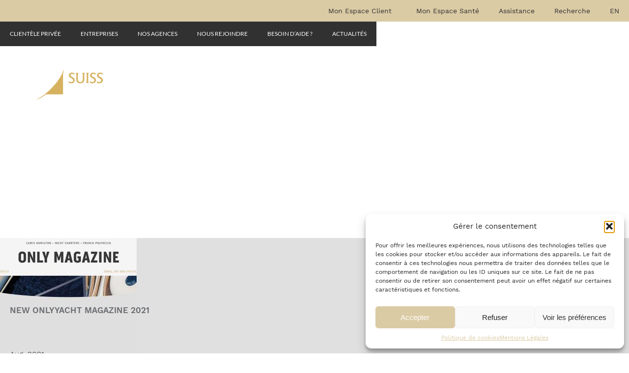

--- FILE ---
content_type: text/html; charset=UTF-8
request_url: https://www.suisscourtage.com/new-onlyyacht-magazine-2021-intro
body_size: 34135
content:
<!DOCTYPE html>
<html lang="fr-FR">
<head>
	<meta charset="UTF-8">
	<meta name="viewport" content="width=device-width, initial-scale=1.0, viewport-fit=cover" />		<meta name='robots' content='index, follow, max-image-preview:large, max-snippet:-1, max-video-preview:-1' />

<!-- Google Tag Manager for WordPress by gtm4wp.com -->
<script data-cfasync="false" data-pagespeed-no-defer>
	var gtm4wp_datalayer_name = "dataLayer";
	var dataLayer = dataLayer || [];
</script>
<!-- End Google Tag Manager for WordPress by gtm4wp.com -->
	<!-- This site is optimized with the Yoast SEO plugin v26.8 - https://yoast.com/product/yoast-seo-wordpress/ -->
	<title>Nouveau magazine Onlyyacht 2021</title>
	<meta name="description" content="Consultez gratuitement le nouveau magazine Onlyyacht." />
	<link rel="canonical" href="https://www.suisscourtage.com/new-onlyyacht-magazine-2021-intro" />
	<meta property="og:locale" content="fr_FR" />
	<meta property="og:type" content="article" />
	<meta property="og:title" content="Nouveau magazine Onlyyacht 2021" />
	<meta property="og:description" content="Consultez gratuitement le nouveau magazine Onlyyacht." />
	<meta property="og:url" content="https://www.suisscourtage.com/new-onlyyacht-magazine-2021-intro" />
	<meta property="og:site_name" content="SUISSCOURTAGE ASSURANCES" />
	<meta property="article:published_time" content="2021-08-23T13:21:43+00:00" />
	<meta property="article:modified_time" content="2022-03-17T16:44:48+00:00" />
	<meta name="author" content="Alexie Epitalon" />
	<meta name="twitter:card" content="summary_large_image" />
	<meta name="twitter:label1" content="Écrit par" />
	<meta name="twitter:data1" content="Alexie Epitalon" />
	<meta name="twitter:label2" content="Durée de lecture estimée" />
	<meta name="twitter:data2" content="1 minute" />
	<script type="application/ld+json" class="yoast-schema-graph">{"@context":"https://schema.org","@graph":[{"@type":"Article","@id":"https://www.suisscourtage.com/new-onlyyacht-magazine-2021-intro#article","isPartOf":{"@id":"https://www.suisscourtage.com/new-onlyyacht-magazine-2021-intro"},"author":{"name":"Alexie Epitalon","@id":"https://www.suisscourtage.com/#/schema/person/8a2a15e97613454c70350b896806adf9"},"headline":"new-onlyyacht-magazine-2021-intro","datePublished":"2021-08-23T13:21:43+00:00","dateModified":"2022-03-17T16:44:48+00:00","mainEntityOfPage":{"@id":"https://www.suisscourtage.com/new-onlyyacht-magazine-2021-intro"},"wordCount":9,"articleSection":["Actualité"],"inLanguage":"fr-FR"},{"@type":"WebPage","@id":"https://www.suisscourtage.com/new-onlyyacht-magazine-2021-intro","url":"https://www.suisscourtage.com/new-onlyyacht-magazine-2021-intro","name":"Nouveau magazine Onlyyacht 2021","isPartOf":{"@id":"https://www.suisscourtage.com/#website"},"datePublished":"2021-08-23T13:21:43+00:00","dateModified":"2022-03-17T16:44:48+00:00","author":{"@id":"https://www.suisscourtage.com/#/schema/person/8a2a15e97613454c70350b896806adf9"},"description":"Consultez gratuitement le nouveau magazine Onlyyacht.","breadcrumb":{"@id":"https://www.suisscourtage.com/new-onlyyacht-magazine-2021-intro#breadcrumb"},"inLanguage":"fr-FR","potentialAction":[{"@type":"ReadAction","target":["https://www.suisscourtage.com/new-onlyyacht-magazine-2021-intro"]}]},{"@type":"BreadcrumbList","@id":"https://www.suisscourtage.com/new-onlyyacht-magazine-2021-intro#breadcrumb","itemListElement":[{"@type":"ListItem","position":1,"name":"Accueil","item":"https://www.suisscourtage.com/"},{"@type":"ListItem","position":2,"name":"new-onlyyacht-magazine-2021-intro"}]},{"@type":"WebSite","@id":"https://www.suisscourtage.com/#website","url":"https://www.suisscourtage.com/","name":"SUISSCOURTAGE ASSURANCES","description":"Etre expert pour vous accompagner","potentialAction":[{"@type":"SearchAction","target":{"@type":"EntryPoint","urlTemplate":"https://www.suisscourtage.com/?s={search_term_string}"},"query-input":{"@type":"PropertyValueSpecification","valueRequired":true,"valueName":"search_term_string"}}],"inLanguage":"fr-FR"},{"@type":"Person","@id":"https://www.suisscourtage.com/#/schema/person/8a2a15e97613454c70350b896806adf9","name":"Alexie Epitalon","url":"https://www.suisscourtage.com/author/aepitalonsuisscourtage-com"}]}</script>
	<!-- / Yoast SEO plugin. -->


<link rel="alternate" title="oEmbed (JSON)" type="application/json+oembed" href="https://www.suisscourtage.com/wp-json/oembed/1.0/embed?url=https%3A%2F%2Fwww.suisscourtage.com%2Fnew-onlyyacht-magazine-2021-intro" />
<link rel="alternate" title="oEmbed (XML)" type="text/xml+oembed" href="https://www.suisscourtage.com/wp-json/oembed/1.0/embed?url=https%3A%2F%2Fwww.suisscourtage.com%2Fnew-onlyyacht-magazine-2021-intro&#038;format=xml" />
<style id='wp-img-auto-sizes-contain-inline-css'>
img:is([sizes=auto i],[sizes^="auto," i]){contain-intrinsic-size:3000px 1500px}
/*# sourceURL=wp-img-auto-sizes-contain-inline-css */
</style>

<link rel='stylesheet' id='formidable-css' href='https://www.suisscourtage.com/wp-content/plugins/formidable/css/formidableforms.css?ver=1211127' media='all' />
<style id='wp-emoji-styles-inline-css'>

	img.wp-smiley, img.emoji {
		display: inline !important;
		border: none !important;
		box-shadow: none !important;
		height: 1em !important;
		width: 1em !important;
		margin: 0 0.07em !important;
		vertical-align: -0.1em !important;
		background: none !important;
		padding: 0 !important;
	}
/*# sourceURL=wp-emoji-styles-inline-css */
</style>
<style id='classic-theme-styles-inline-css'>
/*! This file is auto-generated */
.wp-block-button__link{color:#fff;background-color:#32373c;border-radius:9999px;box-shadow:none;text-decoration:none;padding:calc(.667em + 2px) calc(1.333em + 2px);font-size:1.125em}.wp-block-file__button{background:#32373c;color:#fff;text-decoration:none}
/*# sourceURL=/wp-includes/css/classic-themes.min.css */
</style>
<style id='global-styles-inline-css'>
:root{--wp--preset--aspect-ratio--square: 1;--wp--preset--aspect-ratio--4-3: 4/3;--wp--preset--aspect-ratio--3-4: 3/4;--wp--preset--aspect-ratio--3-2: 3/2;--wp--preset--aspect-ratio--2-3: 2/3;--wp--preset--aspect-ratio--16-9: 16/9;--wp--preset--aspect-ratio--9-16: 9/16;--wp--preset--color--black: #000000;--wp--preset--color--cyan-bluish-gray: #abb8c3;--wp--preset--color--white: #FFFFFF;--wp--preset--color--pale-pink: #f78da7;--wp--preset--color--vivid-red: #cf2e2e;--wp--preset--color--luminous-vivid-orange: #ff6900;--wp--preset--color--luminous-vivid-amber: #fcb900;--wp--preset--color--light-green-cyan: #7bdcb5;--wp--preset--color--vivid-green-cyan: #00d084;--wp--preset--color--pale-cyan-blue: #8ed1fc;--wp--preset--color--vivid-cyan-blue: #0693e3;--wp--preset--color--vivid-purple: #9b51e0;--wp--preset--color--dark-gray: #28303D;--wp--preset--color--gray: #39414D;--wp--preset--color--green: #D1E4DD;--wp--preset--color--blue: #D1DFE4;--wp--preset--color--purple: #D1D1E4;--wp--preset--color--red: #E4D1D1;--wp--preset--color--orange: #E4DAD1;--wp--preset--color--yellow: #EEEADD;--wp--preset--gradient--vivid-cyan-blue-to-vivid-purple: linear-gradient(135deg,rgb(6,147,227) 0%,rgb(155,81,224) 100%);--wp--preset--gradient--light-green-cyan-to-vivid-green-cyan: linear-gradient(135deg,rgb(122,220,180) 0%,rgb(0,208,130) 100%);--wp--preset--gradient--luminous-vivid-amber-to-luminous-vivid-orange: linear-gradient(135deg,rgb(252,185,0) 0%,rgb(255,105,0) 100%);--wp--preset--gradient--luminous-vivid-orange-to-vivid-red: linear-gradient(135deg,rgb(255,105,0) 0%,rgb(207,46,46) 100%);--wp--preset--gradient--very-light-gray-to-cyan-bluish-gray: linear-gradient(135deg,rgb(238,238,238) 0%,rgb(169,184,195) 100%);--wp--preset--gradient--cool-to-warm-spectrum: linear-gradient(135deg,rgb(74,234,220) 0%,rgb(151,120,209) 20%,rgb(207,42,186) 40%,rgb(238,44,130) 60%,rgb(251,105,98) 80%,rgb(254,248,76) 100%);--wp--preset--gradient--blush-light-purple: linear-gradient(135deg,rgb(255,206,236) 0%,rgb(152,150,240) 100%);--wp--preset--gradient--blush-bordeaux: linear-gradient(135deg,rgb(254,205,165) 0%,rgb(254,45,45) 50%,rgb(107,0,62) 100%);--wp--preset--gradient--luminous-dusk: linear-gradient(135deg,rgb(255,203,112) 0%,rgb(199,81,192) 50%,rgb(65,88,208) 100%);--wp--preset--gradient--pale-ocean: linear-gradient(135deg,rgb(255,245,203) 0%,rgb(182,227,212) 50%,rgb(51,167,181) 100%);--wp--preset--gradient--electric-grass: linear-gradient(135deg,rgb(202,248,128) 0%,rgb(113,206,126) 100%);--wp--preset--gradient--midnight: linear-gradient(135deg,rgb(2,3,129) 0%,rgb(40,116,252) 100%);--wp--preset--font-size--small: 13px;--wp--preset--font-size--medium: 20px;--wp--preset--font-size--large: 36px;--wp--preset--font-size--x-large: 42px;--wp--preset--spacing--20: 0.44rem;--wp--preset--spacing--30: 0.67rem;--wp--preset--spacing--40: 1rem;--wp--preset--spacing--50: 1.5rem;--wp--preset--spacing--60: 2.25rem;--wp--preset--spacing--70: 3.38rem;--wp--preset--spacing--80: 5.06rem;--wp--preset--shadow--natural: 6px 6px 9px rgba(0, 0, 0, 0.2);--wp--preset--shadow--deep: 12px 12px 50px rgba(0, 0, 0, 0.4);--wp--preset--shadow--sharp: 6px 6px 0px rgba(0, 0, 0, 0.2);--wp--preset--shadow--outlined: 6px 6px 0px -3px rgb(255, 255, 255), 6px 6px rgb(0, 0, 0);--wp--preset--shadow--crisp: 6px 6px 0px rgb(0, 0, 0);}:where(.is-layout-flex){gap: 0.5em;}:where(.is-layout-grid){gap: 0.5em;}body .is-layout-flex{display: flex;}.is-layout-flex{flex-wrap: wrap;align-items: center;}.is-layout-flex > :is(*, div){margin: 0;}body .is-layout-grid{display: grid;}.is-layout-grid > :is(*, div){margin: 0;}:where(.wp-block-columns.is-layout-flex){gap: 2em;}:where(.wp-block-columns.is-layout-grid){gap: 2em;}:where(.wp-block-post-template.is-layout-flex){gap: 1.25em;}:where(.wp-block-post-template.is-layout-grid){gap: 1.25em;}.has-black-color{color: var(--wp--preset--color--black) !important;}.has-cyan-bluish-gray-color{color: var(--wp--preset--color--cyan-bluish-gray) !important;}.has-white-color{color: var(--wp--preset--color--white) !important;}.has-pale-pink-color{color: var(--wp--preset--color--pale-pink) !important;}.has-vivid-red-color{color: var(--wp--preset--color--vivid-red) !important;}.has-luminous-vivid-orange-color{color: var(--wp--preset--color--luminous-vivid-orange) !important;}.has-luminous-vivid-amber-color{color: var(--wp--preset--color--luminous-vivid-amber) !important;}.has-light-green-cyan-color{color: var(--wp--preset--color--light-green-cyan) !important;}.has-vivid-green-cyan-color{color: var(--wp--preset--color--vivid-green-cyan) !important;}.has-pale-cyan-blue-color{color: var(--wp--preset--color--pale-cyan-blue) !important;}.has-vivid-cyan-blue-color{color: var(--wp--preset--color--vivid-cyan-blue) !important;}.has-vivid-purple-color{color: var(--wp--preset--color--vivid-purple) !important;}.has-black-background-color{background-color: var(--wp--preset--color--black) !important;}.has-cyan-bluish-gray-background-color{background-color: var(--wp--preset--color--cyan-bluish-gray) !important;}.has-white-background-color{background-color: var(--wp--preset--color--white) !important;}.has-pale-pink-background-color{background-color: var(--wp--preset--color--pale-pink) !important;}.has-vivid-red-background-color{background-color: var(--wp--preset--color--vivid-red) !important;}.has-luminous-vivid-orange-background-color{background-color: var(--wp--preset--color--luminous-vivid-orange) !important;}.has-luminous-vivid-amber-background-color{background-color: var(--wp--preset--color--luminous-vivid-amber) !important;}.has-light-green-cyan-background-color{background-color: var(--wp--preset--color--light-green-cyan) !important;}.has-vivid-green-cyan-background-color{background-color: var(--wp--preset--color--vivid-green-cyan) !important;}.has-pale-cyan-blue-background-color{background-color: var(--wp--preset--color--pale-cyan-blue) !important;}.has-vivid-cyan-blue-background-color{background-color: var(--wp--preset--color--vivid-cyan-blue) !important;}.has-vivid-purple-background-color{background-color: var(--wp--preset--color--vivid-purple) !important;}.has-black-border-color{border-color: var(--wp--preset--color--black) !important;}.has-cyan-bluish-gray-border-color{border-color: var(--wp--preset--color--cyan-bluish-gray) !important;}.has-white-border-color{border-color: var(--wp--preset--color--white) !important;}.has-pale-pink-border-color{border-color: var(--wp--preset--color--pale-pink) !important;}.has-vivid-red-border-color{border-color: var(--wp--preset--color--vivid-red) !important;}.has-luminous-vivid-orange-border-color{border-color: var(--wp--preset--color--luminous-vivid-orange) !important;}.has-luminous-vivid-amber-border-color{border-color: var(--wp--preset--color--luminous-vivid-amber) !important;}.has-light-green-cyan-border-color{border-color: var(--wp--preset--color--light-green-cyan) !important;}.has-vivid-green-cyan-border-color{border-color: var(--wp--preset--color--vivid-green-cyan) !important;}.has-pale-cyan-blue-border-color{border-color: var(--wp--preset--color--pale-cyan-blue) !important;}.has-vivid-cyan-blue-border-color{border-color: var(--wp--preset--color--vivid-cyan-blue) !important;}.has-vivid-purple-border-color{border-color: var(--wp--preset--color--vivid-purple) !important;}.has-vivid-cyan-blue-to-vivid-purple-gradient-background{background: var(--wp--preset--gradient--vivid-cyan-blue-to-vivid-purple) !important;}.has-light-green-cyan-to-vivid-green-cyan-gradient-background{background: var(--wp--preset--gradient--light-green-cyan-to-vivid-green-cyan) !important;}.has-luminous-vivid-amber-to-luminous-vivid-orange-gradient-background{background: var(--wp--preset--gradient--luminous-vivid-amber-to-luminous-vivid-orange) !important;}.has-luminous-vivid-orange-to-vivid-red-gradient-background{background: var(--wp--preset--gradient--luminous-vivid-orange-to-vivid-red) !important;}.has-very-light-gray-to-cyan-bluish-gray-gradient-background{background: var(--wp--preset--gradient--very-light-gray-to-cyan-bluish-gray) !important;}.has-cool-to-warm-spectrum-gradient-background{background: var(--wp--preset--gradient--cool-to-warm-spectrum) !important;}.has-blush-light-purple-gradient-background{background: var(--wp--preset--gradient--blush-light-purple) !important;}.has-blush-bordeaux-gradient-background{background: var(--wp--preset--gradient--blush-bordeaux) !important;}.has-luminous-dusk-gradient-background{background: var(--wp--preset--gradient--luminous-dusk) !important;}.has-pale-ocean-gradient-background{background: var(--wp--preset--gradient--pale-ocean) !important;}.has-electric-grass-gradient-background{background: var(--wp--preset--gradient--electric-grass) !important;}.has-midnight-gradient-background{background: var(--wp--preset--gradient--midnight) !important;}.has-small-font-size{font-size: var(--wp--preset--font-size--small) !important;}.has-medium-font-size{font-size: var(--wp--preset--font-size--medium) !important;}.has-large-font-size{font-size: var(--wp--preset--font-size--large) !important;}.has-x-large-font-size{font-size: var(--wp--preset--font-size--x-large) !important;}
:where(.wp-block-post-template.is-layout-flex){gap: 1.25em;}:where(.wp-block-post-template.is-layout-grid){gap: 1.25em;}
:where(.wp-block-term-template.is-layout-flex){gap: 1.25em;}:where(.wp-block-term-template.is-layout-grid){gap: 1.25em;}
:where(.wp-block-columns.is-layout-flex){gap: 2em;}:where(.wp-block-columns.is-layout-grid){gap: 2em;}
:root :where(.wp-block-pullquote){font-size: 1.5em;line-height: 1.6;}
/*# sourceURL=global-styles-inline-css */
</style>
<link rel='stylesheet' id='dashicons-css' href='https://www.suisscourtage.com/wp-includes/css/dashicons.min.css?ver=6.9' media='all' />
<link rel='stylesheet' id='cmplz-general-css' href='https://www.suisscourtage.com/wp-content/plugins/complianz-gdpr-premium/assets/css/cookieblocker.min.css?ver=1763637005' media='all' />
<link rel='stylesheet' id='elementor-frontend-css' href='https://www.suisscourtage.com/wp-content/uploads/elementor/css/custom-frontend.min.css?ver=1769000500' media='all' />
<link rel='stylesheet' id='widget-heading-css' href='https://www.suisscourtage.com/wp-content/plugins/elementor/assets/css/widget-heading.min.css?ver=3.34.2' media='all' />
<link rel='stylesheet' id='widget-form-css' href='https://www.suisscourtage.com/wp-content/plugins/elementor-pro/assets/css/widget-form.min.css?ver=3.34.1' media='all' />
<link rel='stylesheet' id='e-animation-slideInUp-css' href='https://www.suisscourtage.com/wp-content/plugins/elementor/assets/lib/animations/styles/slideInUp.min.css?ver=3.34.2' media='all' />
<link rel='stylesheet' id='e-popup-css' href='https://www.suisscourtage.com/wp-content/plugins/elementor-pro/assets/css/conditionals/popup.min.css?ver=3.34.1' media='all' />
<link rel='stylesheet' id='widget-nav-menu-css' href='https://www.suisscourtage.com/wp-content/uploads/elementor/css/custom-pro-widget-nav-menu.min.css?ver=1769000500' media='all' />
<link rel='stylesheet' id='e-sticky-css' href='https://www.suisscourtage.com/wp-content/plugins/elementor-pro/assets/css/modules/sticky.min.css?ver=3.34.1' media='all' />
<link rel='stylesheet' id='widget-spacer-css' href='https://www.suisscourtage.com/wp-content/plugins/elementor/assets/css/widget-spacer.min.css?ver=3.34.2' media='all' />
<link rel='stylesheet' id='widget-image-css' href='https://www.suisscourtage.com/wp-content/plugins/elementor/assets/css/widget-image.min.css?ver=3.34.2' media='all' />
<link rel='stylesheet' id='elementor-post-5-css' href='https://www.suisscourtage.com/wp-content/uploads/elementor/css/post-5.css?ver=1769000500' media='all' />
<link rel='stylesheet' id='suisscourtage-style-css' href='https://www.suisscourtage.com/wp-content/themes/SUISSCOURTAGE/style.css?ver=1.182' media='all' />
<link rel='stylesheet' id='elementor-post-2639-css' href='https://www.suisscourtage.com/wp-content/uploads/elementor/css/post-2639.css?ver=1769001423' media='all' />
<link rel='stylesheet' id='elementor-post-18181-css' href='https://www.suisscourtage.com/wp-content/uploads/elementor/css/post-18181.css?ver=1769000500' media='all' />
<link rel='stylesheet' id='elementor-post-18024-css' href='https://www.suisscourtage.com/wp-content/uploads/elementor/css/post-18024.css?ver=1769000500' media='all' />
<link rel='stylesheet' id='elementor-post-16679-css' href='https://www.suisscourtage.com/wp-content/uploads/elementor/css/post-16679.css?ver=1769000500' media='all' />
<link rel='stylesheet' id='elementor-post-667-css' href='https://www.suisscourtage.com/wp-content/uploads/elementor/css/post-667.css?ver=1769000500' media='all' />
<script src="https://www.suisscourtage.com/wp-content/plugins/google-analytics-for-wordpress/assets/js/frontend-gtag.min.js?ver=9.11.1" id="monsterinsights-frontend-script-js" async data-wp-strategy="async"></script>
<script data-cfasync="false" data-wpfc-render="false" id='monsterinsights-frontend-script-js-extra'>var monsterinsights_frontend = {"js_events_tracking":"true","download_extensions":"doc,pdf,ppt,zip,xls,docx,pptx,xlsx","inbound_paths":"[{\"path\":\"\\\/go\\\/\",\"label\":\"affiliate\"},{\"path\":\"\\\/recommend\\\/\",\"label\":\"affiliate\"}]","home_url":"https:\/\/www.suisscourtage.com","hash_tracking":"false","v4_id":"G-8GEEZ99FLY"};</script>
<script src="https://www.suisscourtage.com/wp-includes/js/jquery/jquery.min.js?ver=3.7.1" id="jquery-core-js"></script>
<script src="https://www.suisscourtage.com/wp-includes/js/jquery/jquery-migrate.min.js?ver=3.4.1" id="jquery-migrate-js"></script>
<link rel="https://api.w.org/" href="https://www.suisscourtage.com/wp-json/" /><link rel="alternate" title="JSON" type="application/json" href="https://www.suisscourtage.com/wp-json/wp/v2/posts/2639" /><link rel='shortlink' href='https://www.suisscourtage.com/?p=2639' />
<!-- HFCM by 99 Robots - Snippet # 1: local business -->
<!-- Balisage JSON-LD généré par l'outil d'aide au balisage de données structurées de Google --> <script type="application/ld+json"> { "@context": "http://schema.org", "@type": "LocalBusiness", "name": "SUISSCOURTAGE ASSURANCES", "image": "https://suisscourtage.com/wp-content/uploads/logo-suisscourtage-4dec.svg", "telephone": "+377 93 30 42 43", "address": { "@type": "PostalAddress", "streetAddress": "12 Quai Antoine 1er", "addressLocality": "Monaco", "postalCode": "98000" } } </script>
<!-- /end HFCM by 99 Robots -->
<!-- site-navigation-element Schema optimized by Schema Pro --><script type="application/ld+json">{"@context":"https:\/\/schema.org","@graph":[{"@context":"https:\/\/schema.org","@type":"SiteNavigationElement","id":"site-navigation","name":"CLIENT\u00c8LE PRIV\u00c9E","url":"https:\/\/www.suisscourtage.com\/home-fr\/clientele-privee"},{"@context":"https:\/\/schema.org","@type":"SiteNavigationElement","id":"site-navigation","name":"ENTREPRISES","url":"https:\/\/www.suisscourtage.com\/home-fr\/entreprises"},{"@context":"https:\/\/schema.org","@type":"SiteNavigationElement","id":"site-navigation","name":"NOS AGENCES","url":"https:\/\/www.suisscourtage.com\/home-fr\/nos-agences"},{"@context":"https:\/\/schema.org","@type":"SiteNavigationElement","id":"site-navigation","name":"NOUS REJOINDRE","url":"https:\/\/www.suisscourtage.com\/home-fr\/nous-rejoindre-2"},{"@context":"https:\/\/schema.org","@type":"SiteNavigationElement","id":"site-navigation","name":"BESOIN D'AIDE ?","url":"https:\/\/www.suisscourtage.com\/home-fr\/aide"},{"@context":"https:\/\/schema.org","@type":"SiteNavigationElement","id":"site-navigation","name":"ACTUALIT\u00c9S","url":"https:\/\/suisscourtage.com#actualites"}]}</script><!-- / site-navigation-element Schema optimized by Schema Pro --><script>document.documentElement.className += " js";</script>
			<style>.cmplz-hidden {
					display: none !important;
				}</style>
<!-- Google Tag Manager for WordPress by gtm4wp.com -->
<!-- GTM Container placement set to automatic -->
<script data-cfasync="false" data-pagespeed-no-defer>
	var dataLayer_content = {"pagePostType":"post","pagePostType2":"single-post","pageCategory":["actualite"],"pagePostAuthor":"Alexie Epitalon"};
	dataLayer.push( dataLayer_content );
</script>
<script data-cfasync="false" data-pagespeed-no-defer>
(function(w,d,s,l,i){w[l]=w[l]||[];w[l].push({'gtm.start':
new Date().getTime(),event:'gtm.js'});var f=d.getElementsByTagName(s)[0],
j=d.createElement(s),dl=l!='dataLayer'?'&l='+l:'';j.async=true;j.src=
'//www.googletagmanager.com/gtm.js?id='+i+dl;f.parentNode.insertBefore(j,f);
})(window,document,'script','dataLayer','GTM-WHDRLWHP');
</script>
<!-- End Google Tag Manager for WordPress by gtm4wp.com --><script>
//Function checks if a given script is already loaded
function isScriptLoaded(src){
    return document.querySelector('script[src="' + src + '"]') ? true : false;
}
//When a reply link is clicked, check if reply-script is loaded. If not, load it and emulate the click
var repLinks = document.getElementsByClassName("comment-reply-link");
for (var i=0; i < repLinks.length; i++) {
    repLinks[i].onclick = function() { 
    if(!(isScriptLoaded("/wp-includes/js/comment-reply.min.js"))){
        var script = document.createElement('script');
        script.src = "/wp-includes/js/comment-reply.min.js";
    script.onload = emRepClick(event.target.getAttribute('data-commentid'));        
        document.head.appendChild(script);
    }
}
};
//Function waits 50 ms before it emulates a click on the relevant reply link now that the reply script is loaded
function emRepClick(comId) {
sleep(50).then(() => {
document.querySelectorAll('[data-commentid="'+comId+'"]')[0].dispatchEvent(new Event('click'));
});
}
//Function does nothing, for a given amount of time
function sleep (time) {
  return new Promise((resolve) => setTimeout(resolve, time));
}
</script>
    <meta name="generator" content="Elementor 3.34.2; features: e_font_icon_svg, additional_custom_breakpoints; settings: css_print_method-external, google_font-enabled, font_display-fallback">
			<style>
				.e-con.e-parent:nth-of-type(n+4):not(.e-lazyloaded):not(.e-no-lazyload),
				.e-con.e-parent:nth-of-type(n+4):not(.e-lazyloaded):not(.e-no-lazyload) * {
					background-image: none !important;
				}
				@media screen and (max-height: 1024px) {
					.e-con.e-parent:nth-of-type(n+3):not(.e-lazyloaded):not(.e-no-lazyload),
					.e-con.e-parent:nth-of-type(n+3):not(.e-lazyloaded):not(.e-no-lazyload) * {
						background-image: none !important;
					}
				}
				@media screen and (max-height: 640px) {
					.e-con.e-parent:nth-of-type(n+2):not(.e-lazyloaded):not(.e-no-lazyload),
					.e-con.e-parent:nth-of-type(n+2):not(.e-lazyloaded):not(.e-no-lazyload) * {
						background-image: none !important;
					}
				}
			</style>
						<style id="wpsp-style-frontend"></style>
			<link rel="icon" href="https://www.suisscourtage.com/wp-content/uploads/favicon-80x80-2.png" sizes="32x32" />
<link rel="icon" href="https://www.suisscourtage.com/wp-content/uploads/favicon-80x80-2.png" sizes="192x192" />
<link rel="apple-touch-icon" href="https://www.suisscourtage.com/wp-content/uploads/favicon-80x80-2.png" />
<meta name="msapplication-TileImage" content="https://www.suisscourtage.com/wp-content/uploads/favicon-80x80-2.png" />
</head>
<body class="wp-singular post-template post-template-elementor_header_footer single single-post postid-2639 single-format-standard custom-background wp-embed-responsive wp-theme-SUISSCOURTAGE wp-schema-pro-2.10.6 no-js elementor-default elementor-template-full-width elementor-kit-5 elementor-page elementor-page-2639">

<!-- GTM Container placement set to automatic -->
<!-- Google Tag Manager (noscript) -->
				<noscript><iframe src="https://www.googletagmanager.com/ns.html?id=GTM-WHDRLWHP" height="0" width="0" style="display:none;visibility:hidden" aria-hidden="true"></iframe></noscript>
<!-- End Google Tag Manager (noscript) -->		<header data-elementor-type="header" data-elementor-id="16679" class="elementor elementor-16679 elementor-location-header" data-elementor-post-type="elementor_library">
			<div class="elementor-element elementor-element-b00f64b e-con-full e-flex e-con e-parent" data-id="b00f64b" data-element_type="container" data-settings="{&quot;background_background&quot;:&quot;classic&quot;,&quot;sticky&quot;:&quot;top&quot;,&quot;sticky_on&quot;:[&quot;desktop&quot;,&quot;tablet&quot;,&quot;mobile&quot;],&quot;sticky_offset&quot;:0,&quot;sticky_effects_offset&quot;:0,&quot;sticky_anchor_link_offset&quot;:0}">
		<div class="elementor-element elementor-element-cbb83b9 e-con-full e-flex e-con e-child" data-id="cbb83b9" data-element_type="container">
				<div class="elementor-element elementor-element-4a92336 elementor-nav-menu__align-end elementor-nav-menu__text-align-center elementor-nav-menu--dropdown-tablet elementor-nav-menu--toggle elementor-nav-menu--burger elementor-widget elementor-widget-nav-menu" data-id="4a92336" data-element_type="widget" data-settings="{&quot;layout&quot;:&quot;horizontal&quot;,&quot;submenu_icon&quot;:{&quot;value&quot;:&quot;&lt;svg aria-hidden=\&quot;true\&quot; class=\&quot;e-font-icon-svg e-fas-caret-down\&quot; viewBox=\&quot;0 0 320 512\&quot; xmlns=\&quot;http:\/\/www.w3.org\/2000\/svg\&quot;&gt;&lt;path d=\&quot;M31.3 192h257.3c17.8 0 26.7 21.5 14.1 34.1L174.1 354.8c-7.8 7.8-20.5 7.8-28.3 0L17.2 226.1C4.6 213.5 13.5 192 31.3 192z\&quot;&gt;&lt;\/path&gt;&lt;\/svg&gt;&quot;,&quot;library&quot;:&quot;fa-solid&quot;},&quot;toggle&quot;:&quot;burger&quot;}" data-widget_type="nav-menu.default">
				<div class="elementor-widget-container">
								<nav aria-label="Menu" class="elementor-nav-menu--main elementor-nav-menu__container elementor-nav-menu--layout-horizontal e--pointer-underline e--animation-fade">
				<ul id="menu-1-4a92336" class="elementor-nav-menu"><li class="menu-item menu-item-type-custom menu-item-object-custom menu-item-10486"><a href="https://client.suisscourtage.com/login" class="elementor-item"><i class="fas fa-user-circle" style="margin-right:10px; font-size:21px;"></i>Mon Espace Client</a></li>
<li class="menu-item menu-item-type-custom menu-item-object-custom menu-item-10487"><a href="https://www.suisscourtage.com/home-fr/espace-sante" class="elementor-item"><i class="fas fa-heartbeat" style="margin-right:10px; font-size:21px;"></i>Mon Espace Santé</a></li>
<li class="menu-item menu-item-type-custom menu-item-object-custom menu-item-10488"><a href="https://www.suisscourtage.com/home-fr/assurance" class="elementor-item">Assistance</a></li>
<li class="menu-item menu-item-type-custom menu-item-object-custom menu-item-10489"><a href="https://www.suisscourtage.com/home-fr/recherche" class="elementor-item">Recherche</a></li>
<li class="menu-item menu-item-type-custom menu-item-object-custom menu-item-10490"><a href="https://www.suisscourtage.com/home-v2-en" class="elementor-item">EN</a></li>
</ul>			</nav>
					<div class="elementor-menu-toggle" role="button" tabindex="0" aria-label="Permuter le menu" aria-expanded="false">
			<svg aria-hidden="true" role="presentation" class="elementor-menu-toggle__icon--open e-font-icon-svg e-fas-user-plus" viewBox="0 0 640 512" xmlns="http://www.w3.org/2000/svg"><path d="M624 208h-64v-64c0-8.8-7.2-16-16-16h-32c-8.8 0-16 7.2-16 16v64h-64c-8.8 0-16 7.2-16 16v32c0 8.8 7.2 16 16 16h64v64c0 8.8 7.2 16 16 16h32c8.8 0 16-7.2 16-16v-64h64c8.8 0 16-7.2 16-16v-32c0-8.8-7.2-16-16-16zm-400 48c70.7 0 128-57.3 128-128S294.7 0 224 0 96 57.3 96 128s57.3 128 128 128zm89.6 32h-16.7c-22.2 10.2-46.9 16-72.9 16s-50.6-5.8-72.9-16h-16.7C60.2 288 0 348.2 0 422.4V464c0 26.5 21.5 48 48 48h352c26.5 0 48-21.5 48-48v-41.6c0-74.2-60.2-134.4-134.4-134.4z"></path></svg><svg aria-hidden="true" role="presentation" class="elementor-menu-toggle__icon--close e-font-icon-svg e-eicon-close" viewBox="0 0 1000 1000" xmlns="http://www.w3.org/2000/svg"><path d="M742 167L500 408 258 167C246 154 233 150 217 150 196 150 179 158 167 167 154 179 150 196 150 212 150 229 154 242 171 254L408 500 167 742C138 771 138 800 167 829 196 858 225 858 254 829L496 587 738 829C750 842 767 846 783 846 800 846 817 842 829 829 842 817 846 804 846 783 846 767 842 750 829 737L588 500 833 258C863 229 863 200 833 171 804 137 775 137 742 167Z"></path></svg>		</div>
					<nav class="elementor-nav-menu--dropdown elementor-nav-menu__container" aria-hidden="true">
				<ul id="menu-2-4a92336" class="elementor-nav-menu"><li class="menu-item menu-item-type-custom menu-item-object-custom menu-item-10486"><a href="https://client.suisscourtage.com/login" class="elementor-item" tabindex="-1"><i class="fas fa-user-circle" style="margin-right:10px; font-size:21px;"></i>Mon Espace Client</a></li>
<li class="menu-item menu-item-type-custom menu-item-object-custom menu-item-10487"><a href="https://www.suisscourtage.com/home-fr/espace-sante" class="elementor-item" tabindex="-1"><i class="fas fa-heartbeat" style="margin-right:10px; font-size:21px;"></i>Mon Espace Santé</a></li>
<li class="menu-item menu-item-type-custom menu-item-object-custom menu-item-10488"><a href="https://www.suisscourtage.com/home-fr/assurance" class="elementor-item" tabindex="-1">Assistance</a></li>
<li class="menu-item menu-item-type-custom menu-item-object-custom menu-item-10489"><a href="https://www.suisscourtage.com/home-fr/recherche" class="elementor-item" tabindex="-1">Recherche</a></li>
<li class="menu-item menu-item-type-custom menu-item-object-custom menu-item-10490"><a href="https://www.suisscourtage.com/home-v2-en" class="elementor-item" tabindex="-1">EN</a></li>
</ul>			</nav>
						</div>
				</div>
				</div>
				</div>
		<div class="elementor-element elementor-element-58c9afa e-con-full e-flex e-con e-parent" data-id="58c9afa" data-element_type="container" data-settings="{&quot;background_background&quot;:&quot;classic&quot;,&quot;sticky&quot;:&quot;top&quot;,&quot;sticky_offset&quot;:43,&quot;sticky_on&quot;:[&quot;desktop&quot;,&quot;tablet&quot;,&quot;mobile&quot;],&quot;sticky_effects_offset&quot;:0,&quot;sticky_anchor_link_offset&quot;:0}">
		<div class="elementor-element elementor-element-2e4e1fd e-con-full e-flex e-con e-child" data-id="2e4e1fd" data-element_type="container" data-settings="{&quot;background_background&quot;:&quot;classic&quot;}">
		<div class="elementor-element elementor-element-19f0c28 e-con-full e-flex e-con e-child" data-id="19f0c28" data-element_type="container" data-settings="{&quot;background_background&quot;:&quot;classic&quot;}">
		<div class="elementor-element elementor-element-5cb9ecd e-con-full e-flex e-con e-child" data-id="5cb9ecd" data-element_type="container" data-settings="{&quot;background_background&quot;:&quot;classic&quot;}">
				<div class="elementor-element elementor-element-0965169 elementor-nav-menu__align-end elementor-widget__width-auto elementor-nav-menu--stretch elementor-nav-menu--dropdown-tablet elementor-nav-menu__text-align-aside elementor-nav-menu--toggle elementor-nav-menu--burger elementor-widget elementor-widget-nav-menu" data-id="0965169" data-element_type="widget" data-settings="{&quot;full_width&quot;:&quot;stretch&quot;,&quot;layout&quot;:&quot;horizontal&quot;,&quot;submenu_icon&quot;:{&quot;value&quot;:&quot;&lt;svg aria-hidden=\&quot;true\&quot; class=\&quot;e-font-icon-svg e-fas-caret-down\&quot; viewBox=\&quot;0 0 320 512\&quot; xmlns=\&quot;http:\/\/www.w3.org\/2000\/svg\&quot;&gt;&lt;path d=\&quot;M31.3 192h257.3c17.8 0 26.7 21.5 14.1 34.1L174.1 354.8c-7.8 7.8-20.5 7.8-28.3 0L17.2 226.1C4.6 213.5 13.5 192 31.3 192z\&quot;&gt;&lt;\/path&gt;&lt;\/svg&gt;&quot;,&quot;library&quot;:&quot;fa-solid&quot;},&quot;toggle&quot;:&quot;burger&quot;}" data-widget_type="nav-menu.default">
				<div class="elementor-widget-container">
								<nav aria-label="Menu" class="elementor-nav-menu--main elementor-nav-menu__container elementor-nav-menu--layout-horizontal e--pointer-underline e--animation-fade">
				<ul id="menu-1-0965169" class="elementor-nav-menu"><li class="menu-item menu-item-type-post_type menu-item-object-page menu-item-1423"><a href="https://www.suisscourtage.com/home-fr/clientele-privee" class="elementor-item">CLIENTÈLE PRIVÉE</a></li>
<li class="menu-item menu-item-type-post_type menu-item-object-page menu-item-1430"><a href="https://www.suisscourtage.com/home-fr/entreprises" class="elementor-item">ENTREPRISES</a></li>
<li class="menu-item menu-item-type-post_type menu-item-object-page menu-item-1429"><a href="https://www.suisscourtage.com/home-fr/nos-agences" class="elementor-item">NOS AGENCES</a></li>
<li class="menu-item menu-item-type-post_type menu-item-object-page menu-item-11500"><a href="https://www.suisscourtage.com/home-fr/nous-rejoindre-2" class="elementor-item">NOUS REJOINDRE</a></li>
<li class="menu-item menu-item-type-post_type menu-item-object-page menu-item-11650"><a href="https://www.suisscourtage.com/home-fr/aide" class="elementor-item">BESOIN D&rsquo;AIDE ?</a></li>
<li class="menu-item menu-item-type-custom menu-item-object-custom menu-item-12806"><a href="https://suisscourtage.com#actualites" class="elementor-item elementor-item-anchor">ACTUALITÉS</a></li>
</ul>			</nav>
					<div class="elementor-menu-toggle" role="button" tabindex="0" aria-label="Permuter le menu" aria-expanded="false">
			<svg aria-hidden="true" role="presentation" class="elementor-menu-toggle__icon--open e-font-icon-svg e-eicon-menu-bar" viewBox="0 0 1000 1000" xmlns="http://www.w3.org/2000/svg"><path d="M104 333H896C929 333 958 304 958 271S929 208 896 208H104C71 208 42 237 42 271S71 333 104 333ZM104 583H896C929 583 958 554 958 521S929 458 896 458H104C71 458 42 487 42 521S71 583 104 583ZM104 833H896C929 833 958 804 958 771S929 708 896 708H104C71 708 42 737 42 771S71 833 104 833Z"></path></svg><svg aria-hidden="true" role="presentation" class="elementor-menu-toggle__icon--close e-font-icon-svg e-eicon-close" viewBox="0 0 1000 1000" xmlns="http://www.w3.org/2000/svg"><path d="M742 167L500 408 258 167C246 154 233 150 217 150 196 150 179 158 167 167 154 179 150 196 150 212 150 229 154 242 171 254L408 500 167 742C138 771 138 800 167 829 196 858 225 858 254 829L496 587 738 829C750 842 767 846 783 846 800 846 817 842 829 829 842 817 846 804 846 783 846 767 842 750 829 737L588 500 833 258C863 229 863 200 833 171 804 137 775 137 742 167Z"></path></svg>		</div>
					<nav class="elementor-nav-menu--dropdown elementor-nav-menu__container" aria-hidden="true">
				<ul id="menu-2-0965169" class="elementor-nav-menu"><li class="menu-item menu-item-type-post_type menu-item-object-page menu-item-1423"><a href="https://www.suisscourtage.com/home-fr/clientele-privee" class="elementor-item" tabindex="-1">CLIENTÈLE PRIVÉE</a></li>
<li class="menu-item menu-item-type-post_type menu-item-object-page menu-item-1430"><a href="https://www.suisscourtage.com/home-fr/entreprises" class="elementor-item" tabindex="-1">ENTREPRISES</a></li>
<li class="menu-item menu-item-type-post_type menu-item-object-page menu-item-1429"><a href="https://www.suisscourtage.com/home-fr/nos-agences" class="elementor-item" tabindex="-1">NOS AGENCES</a></li>
<li class="menu-item menu-item-type-post_type menu-item-object-page menu-item-11500"><a href="https://www.suisscourtage.com/home-fr/nous-rejoindre-2" class="elementor-item" tabindex="-1">NOUS REJOINDRE</a></li>
<li class="menu-item menu-item-type-post_type menu-item-object-page menu-item-11650"><a href="https://www.suisscourtage.com/home-fr/aide" class="elementor-item" tabindex="-1">BESOIN D&rsquo;AIDE ?</a></li>
<li class="menu-item menu-item-type-custom menu-item-object-custom menu-item-12806"><a href="https://suisscourtage.com#actualites" class="elementor-item elementor-item-anchor" tabindex="-1">ACTUALITÉS</a></li>
</ul>			</nav>
						</div>
				</div>
				</div>
				</div>
				</div>
				</div>
		<div class="elementor-element elementor-element-ed5c16f e-con-full e-flex e-con e-parent" data-id="ed5c16f" data-element_type="container" data-settings="{&quot;background_background&quot;:&quot;classic&quot;}">
		<div class="elementor-element elementor-element-784b4ab e-flex e-con-boxed e-con e-child" data-id="784b4ab" data-element_type="container" data-settings="{&quot;background_background&quot;:&quot;classic&quot;}">
					<div class="e-con-inner">
				<div class="elementor-element elementor-element-f3386ad elementor-widget elementor-widget-spacer" data-id="f3386ad" data-element_type="widget" data-widget_type="spacer.default">
				<div class="elementor-widget-container">
							<div class="elementor-spacer">
			<div class="elementor-spacer-inner"></div>
		</div>
						</div>
				</div>
		<div class="elementor-element elementor-element-2b37f74 e-con-full e-flex e-con e-child" data-id="2b37f74" data-element_type="container">
		<div class="elementor-element elementor-element-5204b31 e-con-full e-flex e-con e-child" data-id="5204b31" data-element_type="container">
				<div class="elementor-element elementor-element-03e748f elementor-widget elementor-widget-image" data-id="03e748f" data-element_type="widget" data-widget_type="image.default">
				<div class="elementor-widget-container">
																<a href="https://www.suisscourtage.com/">
							<img width="288" height="74" src="https://www.suisscourtage.com/wp-content/uploads/SUISSCOURTAGE_logo_blanc-dore-288-transparent.png" class="attachment-full size-full wp-image-15480" alt="" />								</a>
															</div>
				</div>
				</div>
		<div class="elementor-element elementor-element-11290c8 e-con-full e-flex e-con e-child" data-id="11290c8" data-element_type="container">
				</div>
				</div>
		<div class="elementor-element elementor-element-65c586e e-con-full e-flex e-con e-child" data-id="65c586e" data-element_type="container">
		<div class="elementor-element elementor-element-3b0f949 e-flex e-con-boxed e-con e-child" data-id="3b0f949" data-element_type="container">
					<div class="e-con-inner">
				<div class="elementor-element elementor-element-68b3266 elementor-widget elementor-widget-heading" data-id="68b3266" data-element_type="widget" data-widget_type="heading.default">
				<div class="elementor-widget-container">
					<h1 class="elementor-heading-title elementor-size-default">new-onlyyacht-magazine-2021-intro</h1>				</div>
				</div>
					</div>
				</div>
				</div>
				<div class="elementor-element elementor-element-bcbdc2c elementor-widget elementor-widget-spacer" data-id="bcbdc2c" data-element_type="widget" data-widget_type="spacer.default">
				<div class="elementor-widget-container">
							<div class="elementor-spacer">
			<div class="elementor-spacer-inner"></div>
		</div>
						</div>
				</div>
					</div>
				</div>
				</div>
				</header>
				<div data-elementor-type="wp-post" data-elementor-id="2639" class="elementor elementor-2639" data-elementor-post-type="post">
						<section class="elementor-section elementor-top-section elementor-element elementor-element-610c758 elementor-section-full_width elementor-section-items-top elementor-section-height-min-height elementor-section-height-default" data-id="610c758" data-element_type="section" data-settings="{&quot;background_background&quot;:&quot;classic&quot;}">
						<div class="elementor-container elementor-column-gap-no">
					<div class="elementor-column elementor-col-100 elementor-top-column elementor-element elementor-element-b852c7b" data-id="b852c7b" data-element_type="column" data-settings="{&quot;background_background&quot;:&quot;classic&quot;}">
			<div class="elementor-widget-wrap elementor-element-populated">
						<div class="elementor-element elementor-element-9aea6d9 elementor-widget elementor-widget-text-editor" data-id="9aea6d9" data-element_type="widget" data-widget_type="text-editor.default">
				<div class="elementor-widget-container">
									<h1><p class="actualite-titre">NEW ONLYYACHT MAGAZINE
2021</p></h1>								</div>
				</div>
				<div class="elementor-element elementor-element-30ce8f2 elementor-widget__width-initial elementor-widget elementor-widget-text-editor" data-id="30ce8f2" data-element_type="widget" data-widget_type="text-editor.default">
				<div class="elementor-widget-container">
									<p class="actualite-date">Aug, 2021</p>								</div>
				</div>
					</div>
		</div>
					</div>
		</section>
				<section class="elementor-section elementor-top-section elementor-element elementor-element-507567e elementor-section-full_width elementor-section-height-default elementor-section-height-default" data-id="507567e" data-element_type="section" data-settings="{&quot;background_background&quot;:&quot;classic&quot;}">
						<div class="elementor-container elementor-column-gap-no">
					<div class="elementor-column elementor-col-100 elementor-top-column elementor-element elementor-element-7a88a6e" data-id="7a88a6e" data-element_type="column">
			<div class="elementor-widget-wrap elementor-element-populated">
						<div class="elementor-element elementor-element-3c45802 elementor-widget elementor-widget-button" data-id="3c45802" data-element_type="widget" data-widget_type="button.default">
				<div class="elementor-widget-container">
									<div class="elementor-button-wrapper">
					<a class="elementor-button elementor-button-link elementor-size-sm" href="https://drive.google.com/file/d/1mta3kWO-toLjNJYL5TpjIt4ZOHww8rYD/view" target="_blank" rel="nofollow">
						<span class="elementor-button-content-wrapper">
									<span class="elementor-button-text">EN SAVOIR PLUS...</span>
					</span>
					</a>
				</div>
								</div>
				</div>
					</div>
		</div>
					</div>
		</section>
				</div>
				<footer data-elementor-type="footer" data-elementor-id="667" class="elementor elementor-667 elementor-location-footer" data-elementor-post-type="elementor_library">
					<section class="elementor-section elementor-top-section elementor-element elementor-element-46567a64 elementor-section-full_width elementor-section-height-default elementor-section-height-default" data-id="46567a64" data-element_type="section" data-settings="{&quot;background_background&quot;:&quot;classic&quot;}">
						<div class="elementor-container elementor-column-gap-no">
					<nav class="elementor-column elementor-col-100 elementor-top-column elementor-element elementor-element-5505cc6c" data-id="5505cc6c" data-element_type="column">
			<div class="elementor-widget-wrap elementor-element-populated">
						<div class="elementor-element elementor-element-f7efe67 elementor-widget elementor-widget-spacer" data-id="f7efe67" data-element_type="widget" data-widget_type="spacer.default">
				<div class="elementor-widget-container">
							<div class="elementor-spacer">
			<div class="elementor-spacer-inner"></div>
		</div>
						</div>
				</div>
				<div class="elementor-element elementor-element-21703e8a elementor-widget-tablet__width-auto elementor-widget elementor-widget-image" data-id="21703e8a" data-element_type="widget" data-widget_type="image.default">
				<div class="elementor-widget-container">
																<a href="https://www.jvpgroupe.com/" target="_blank">
							<img width="178" height="64" src="https://www.suisscourtage.com/wp-content/uploads/LOGO_JVPASTOR.svg" class="attachment-full size-full wp-image-4588" alt="" />								</a>
															</div>
				</div>
				<section class="elementor-section elementor-inner-section elementor-element elementor-element-110d701f elementor-section-full_width elementor-section-height-default elementor-section-height-default" data-id="110d701f" data-element_type="section">
						<div class="elementor-container elementor-column-gap-no">
					<div class="elementor-column elementor-col-100 elementor-inner-column elementor-element elementor-element-35c63c36" data-id="35c63c36" data-element_type="column">
			<div class="elementor-widget-wrap elementor-element-populated">
						<div class="elementor-element elementor-element-2bff8c82 elementor-widget__width-auto elementor-tablet-align-center elementor-mobile-align-center elementor-widget elementor-widget-button" data-id="2bff8c82" data-element_type="widget" data-widget_type="button.default">
				<div class="elementor-widget-container">
									<div class="elementor-button-wrapper">
					<a class="elementor-button elementor-button-link elementor-size-xs" href="/qui-sommes-nous">
						<span class="elementor-button-content-wrapper">
									<span class="elementor-button-text">DÉCOUVRIR SUISSCOURTAGE</span>
					</span>
					</a>
				</div>
								</div>
				</div>
				<div class="elementor-element elementor-element-a1097f3 elementor-widget__width-auto elementor-hidden-tablet elementor-hidden-phone elementor-widget elementor-widget-text-editor" data-id="a1097f3" data-element_type="widget" data-widget_type="text-editor.default">
				<div class="elementor-widget-container">
									<span>|</span>								</div>
				</div>
				<div class="elementor-element elementor-element-525e006a elementor-widget__width-auto elementor-widget elementor-widget-button" data-id="525e006a" data-element_type="widget" data-widget_type="button.default">
				<div class="elementor-widget-container">
									<div class="elementor-button-wrapper">
					<a class="elementor-button elementor-button-link elementor-size-xs" href="/clientele-privee">
						<span class="elementor-button-content-wrapper">
									<span class="elementor-button-text">CLIENTÈLE PRIVÉE</span>
					</span>
					</a>
				</div>
								</div>
				</div>
				<div class="elementor-element elementor-element-404f0d10 elementor-widget__width-auto elementor-hidden-tablet elementor-hidden-phone elementor-widget elementor-widget-text-editor" data-id="404f0d10" data-element_type="widget" data-widget_type="text-editor.default">
				<div class="elementor-widget-container">
									<span>|</span>								</div>
				</div>
				<div class="elementor-element elementor-element-5eee279d elementor-widget__width-auto elementor-widget elementor-widget-button" data-id="5eee279d" data-element_type="widget" data-widget_type="button.default">
				<div class="elementor-widget-container">
									<div class="elementor-button-wrapper">
					<a class="elementor-button elementor-button-link elementor-size-xs" href="/entreprises">
						<span class="elementor-button-content-wrapper">
									<span class="elementor-button-text">ENTREPRISES</span>
					</span>
					</a>
				</div>
								</div>
				</div>
				<div class="elementor-element elementor-element-5abbd7bb elementor-widget__width-auto elementor-hidden-tablet elementor-hidden-phone elementor-widget elementor-widget-text-editor" data-id="5abbd7bb" data-element_type="widget" data-widget_type="text-editor.default">
				<div class="elementor-widget-container">
									<span>|</span>								</div>
				</div>
				<div class="elementor-element elementor-element-7f0c053a elementor-widget__width-auto elementor-widget elementor-widget-button" data-id="7f0c053a" data-element_type="widget" data-widget_type="button.default">
				<div class="elementor-widget-container">
									<div class="elementor-button-wrapper">
					<a class="elementor-button elementor-button-link elementor-size-xs" href="/nos-agences">
						<span class="elementor-button-content-wrapper">
									<span class="elementor-button-text">NOS AGENCES</span>
					</span>
					</a>
				</div>
								</div>
				</div>
				<div class="elementor-element elementor-element-25a3134 elementor-widget__width-auto elementor-hidden-tablet elementor-hidden-phone elementor-widget elementor-widget-text-editor" data-id="25a3134" data-element_type="widget" data-widget_type="text-editor.default">
				<div class="elementor-widget-container">
									<span>|</span>								</div>
				</div>
				<div class="elementor-element elementor-element-7bc82c6c elementor-widget__width-auto elementor-widget elementor-widget-button" data-id="7bc82c6c" data-element_type="widget" data-widget_type="button.default">
				<div class="elementor-widget-container">
									<div class="elementor-button-wrapper">
					<a class="elementor-button elementor-button-link elementor-size-xs" href="/nous-rejoindre">
						<span class="elementor-button-content-wrapper">
									<span class="elementor-button-text">ESPACE RECRUTEMENT</span>
					</span>
					</a>
				</div>
								</div>
				</div>
					</div>
		</div>
					</div>
		</section>
				<section class="elementor-section elementor-inner-section elementor-element elementor-element-78ca2b8a elementor-section-full_width elementor-section-height-default elementor-section-height-default" data-id="78ca2b8a" data-element_type="section">
						<div class="elementor-container elementor-column-gap-no">
					<div class="elementor-column elementor-col-100 elementor-inner-column elementor-element elementor-element-757ed875" data-id="757ed875" data-element_type="column">
			<div class="elementor-widget-wrap elementor-element-populated">
						<div class="elementor-element elementor-element-4e176a09 elementor-widget__width-auto elementor-widget elementor-widget-button" data-id="4e176a09" data-element_type="widget" data-widget_type="button.default">
				<div class="elementor-widget-container">
									<div class="elementor-button-wrapper">
					<a class="elementor-button elementor-button-link elementor-size-xs" href="/mentions-legales">
						<span class="elementor-button-content-wrapper">
									<span class="elementor-button-text">MENTIONS LÉGALES</span>
					</span>
					</a>
				</div>
								</div>
				</div>
				<div class="elementor-element elementor-element-216665e elementor-widget__width-auto elementor-hidden-tablet elementor-hidden-phone elementor-widget elementor-widget-text-editor" data-id="216665e" data-element_type="widget" data-widget_type="text-editor.default">
				<div class="elementor-widget-container">
									<span>|</span>								</div>
				</div>
				<div class="elementor-element elementor-element-2b5e652 elementor-widget__width-auto invisible elementor-widget elementor-widget-button" data-id="2b5e652" data-element_type="widget" data-widget_type="button.default">
				<div class="elementor-widget-container">
									<div class="elementor-button-wrapper">
					<a class="elementor-button elementor-button-link elementor-size-xs" href="/faq">
						<span class="elementor-button-content-wrapper">
									<span class="elementor-button-text">FAQ</span>
					</span>
					</a>
				</div>
								</div>
				</div>
				<div class="elementor-element elementor-element-2f273ad elementor-widget__width-auto elementor-hidden-tablet elementor-hidden-phone invisible elementor-widget elementor-widget-text-editor" data-id="2f273ad" data-element_type="widget" data-widget_type="text-editor.default">
				<div class="elementor-widget-container">
									<span>|</span>								</div>
				</div>
				<div class="elementor-element elementor-element-76941459 elementor-widget__width-auto invisible elementor-widget elementor-widget-button" data-id="76941459" data-element_type="widget" data-widget_type="button.default">
				<div class="elementor-widget-container">
									<div class="elementor-button-wrapper">
					<a class="elementor-button elementor-button-link elementor-size-xs" href="/vos-avis">
						<span class="elementor-button-content-wrapper">
									<span class="elementor-button-text">LEURS TÉMOIGNAGES</span>
					</span>
					</a>
				</div>
								</div>
				</div>
				<div class="elementor-element elementor-element-754821ea elementor-widget__width-auto elementor-hidden-tablet elementor-hidden-phone invisible elementor-widget elementor-widget-text-editor" data-id="754821ea" data-element_type="widget" data-widget_type="text-editor.default">
				<div class="elementor-widget-container">
									<span>|</span>								</div>
				</div>
				<div class="elementor-element elementor-element-601f06c1 elementor-widget__width-auto elementor-widget elementor-widget-button" data-id="601f06c1" data-element_type="widget" data-widget_type="button.default">
				<div class="elementor-widget-container">
									<div class="elementor-button-wrapper">
					<a class="elementor-button elementor-button-link elementor-size-xs" href="https://www.suisscourtage.com/client">
						<span class="elementor-button-content-wrapper">
									<span class="elementor-button-text">MON ESPACE CLIENT</span>
					</span>
					</a>
				</div>
								</div>
				</div>
				<div class="elementor-element elementor-element-453ff7e elementor-widget__width-auto elementor-hidden-tablet elementor-hidden-phone elementor-widget elementor-widget-text-editor" data-id="453ff7e" data-element_type="widget" data-widget_type="text-editor.default">
				<div class="elementor-widget-container">
									<span>|</span>								</div>
				</div>
				<div class="elementor-element elementor-element-b6a2577 elementor-widget__width-auto elementor-widget elementor-widget-button" data-id="b6a2577" data-element_type="widget" data-widget_type="button.default">
				<div class="elementor-widget-container">
									<div class="elementor-button-wrapper">
					<a class="elementor-button elementor-button-link elementor-size-xs" href="/espace-sante">
						<span class="elementor-button-content-wrapper">
									<span class="elementor-button-text">MON ESPACE SANTÉ</span>
					</span>
					</a>
				</div>
								</div>
				</div>
				<div class="elementor-element elementor-element-d45e75d elementor-widget__width-auto elementor-hidden-tablet elementor-hidden-phone elementor-widget elementor-widget-text-editor" data-id="d45e75d" data-element_type="widget" data-widget_type="text-editor.default">
				<div class="elementor-widget-container">
									<span>|</span>								</div>
				</div>
				<div class="elementor-element elementor-element-47ca04a1 elementor-widget__width-auto elementor-widget elementor-widget-button" data-id="47ca04a1" data-element_type="widget" data-widget_type="button.default">
				<div class="elementor-widget-container">
									<div class="elementor-button-wrapper">
					<a class="elementor-button elementor-button-link elementor-size-xs" href="/assistance">
						<span class="elementor-button-content-wrapper">
									<span class="elementor-button-text">ASSISTANCE</span>
					</span>
					</a>
				</div>
								</div>
				</div>
				<div class="elementor-element elementor-element-61c31277 elementor-widget__width-auto elementor-hidden-tablet elementor-hidden-phone elementor-widget elementor-widget-text-editor" data-id="61c31277" data-element_type="widget" data-widget_type="text-editor.default">
				<div class="elementor-widget-container">
									<span>|</span>								</div>
				</div>
				<div class="elementor-element elementor-element-58b5be2a elementor-widget__width-auto elementor-widget elementor-widget-button" data-id="58b5be2a" data-element_type="widget" data-widget_type="button.default">
				<div class="elementor-widget-container">
									<div class="elementor-button-wrapper">
					<a class="elementor-button elementor-button-link elementor-size-xs" href="/recherche" target="_blank">
						<span class="elementor-button-content-wrapper">
									<span class="elementor-button-text">RECHERCHE</span>
					</span>
					</a>
				</div>
								</div>
				</div>
				<div class="elementor-element elementor-element-44219b46 elementor-widget__width-auto elementor-hidden-tablet elementor-hidden-phone elementor-widget elementor-widget-text-editor" data-id="44219b46" data-element_type="widget" data-widget_type="text-editor.default">
				<div class="elementor-widget-container">
									<span>|</span>								</div>
				</div>
				<div class="elementor-element elementor-element-1d9b09bd elementor-widget__width-auto elementor-widget elementor-widget-button" data-id="1d9b09bd" data-element_type="widget" data-widget_type="button.default">
				<div class="elementor-widget-container">
									<div class="elementor-button-wrapper">
					<a class="elementor-button elementor-button-link elementor-size-xs" href="/reclamations">
						<span class="elementor-button-content-wrapper">
									<span class="elementor-button-text">RÉCLAMATIONS</span>
					</span>
					</a>
				</div>
								</div>
				</div>
					</div>
		</div>
					</div>
		</section>
				<section class="elementor-section elementor-inner-section elementor-element elementor-element-19acbe44 elementor-section-full_width elementor-section-height-default elementor-section-height-default" data-id="19acbe44" data-element_type="section">
						<div class="elementor-container elementor-column-gap-no">
					<div class="elementor-column elementor-col-100 elementor-inner-column elementor-element elementor-element-6f73474d" data-id="6f73474d" data-element_type="column">
			<div class="elementor-widget-wrap elementor-element-populated">
						<div class="elementor-element elementor-element-2d033a9b elementor-widget__width-auto elementor-widget-mobile__width-inherit elementor-widget-tablet__width-inherit elementor-widget elementor-widget-text-editor" data-id="2d033a9b" data-element_type="widget" data-widget_type="text-editor.default">
				<div class="elementor-widget-container">
									Suivre SUISSCOURTAGE								</div>
				</div>
				<div class="elementor-element elementor-element-1f402f50 elementor-widget__width-auto elementor-widget-tablet__width-auto elementor-widget elementor-widget-button" data-id="1f402f50" data-element_type="widget" data-widget_type="button.default">
				<div class="elementor-widget-container">
									<div class="elementor-button-wrapper">
					<a class="elementor-button elementor-button-link elementor-size-xs" href="https://www.facebook.com/SuisscourtageAssurances/">
						<span class="elementor-button-content-wrapper">
						<span class="elementor-button-icon">
				<svg xmlns="http://www.w3.org/2000/svg" viewBox="0 0 15 14.91"><path d="M15,7.5a7.5,7.5,0,1,0-8.67,7.41V9.67H4.42V7.5H6.33V5.85A2.65,2.65,0,0,1,9.16,2.93a11.09,11.09,0,0,1,1.67.15V4.92H9.89A1.09,1.09,0,0,0,8.66,6.09V7.5h2.08l-.33,2.17H8.67v5.24A7.51,7.51,0,0,0,15,7.5" style="fill:#fff"></path></svg>			</span>
									<span class="elementor-button-text">&nbsp;</span>
					</span>
					</a>
				</div>
								</div>
				</div>
				<div class="elementor-element elementor-element-673c30c3 elementor-widget__width-auto elementor-widget elementor-widget-button" data-id="673c30c3" data-element_type="widget" data-widget_type="button.default">
				<div class="elementor-widget-container">
									<div class="elementor-button-wrapper">
					<a class="elementor-button elementor-button-link elementor-size-xs" href="https://www.instagram.com/suisscourtage_assurances/">
						<span class="elementor-button-content-wrapper">
						<span class="elementor-button-icon">
				<svg xmlns="http://www.w3.org/2000/svg" viewBox="0 0 14.6 15"><path d="M10.31,0h-6A4.28,4.28,0,0,0,0,4.28v6.44A4.28,4.28,0,0,0,4.28,15h6a4.29,4.29,0,0,0,4.29-4.28V4.28A4.29,4.29,0,0,0,10.31,0ZM13.5,10.72a3.19,3.19,0,0,1-3.19,3.18h-6A3.19,3.19,0,0,1,1.1,10.72V4.28A3.19,3.19,0,0,1,4.28,1.1h6A3.19,3.19,0,0,1,13.5,4.28Z" style="fill:#fff"></path><path d="M7.32,3.49a3.81,3.81,0,0,0-2.79,1.1A4.07,4.07,0,0,0,3.31,7.48a4,4,0,0,0,4,4,3.88,3.88,0,0,0,2.8-1.17,4,4,0,0,0,1.18-2.8,3.84,3.84,0,0,0-1-2.79A4.17,4.17,0,0,0,7.32,3.49Zm0,6.63A2.64,2.64,0,0,1,4.66,7.48a2.69,2.69,0,0,1,.81-1.93,2.49,2.49,0,0,1,1.74-.71h.07a2.81,2.81,0,0,1,2,.78,2.56,2.56,0,0,1,.62,1.84A2.66,2.66,0,0,1,7.3,10.12Z" style="fill:#fff"></path><path d="M11.38,2.45a.93.93,0,1,0,.93.93A.93.93,0,0,0,11.38,2.45Z" style="fill:#fff"></path></svg>			</span>
									<span class="elementor-button-text">&nbsp;</span>
					</span>
					</a>
				</div>
								</div>
				</div>
				<div class="elementor-element elementor-element-23b32a0b elementor-widget__width-auto elementor-widget elementor-widget-button" data-id="23b32a0b" data-element_type="widget" data-widget_type="button.default">
				<div class="elementor-widget-container">
									<div class="elementor-button-wrapper">
					<a class="elementor-button elementor-button-link elementor-size-xs" href="https://www.linkedin.com/company/8152617/">
						<span class="elementor-button-content-wrapper">
						<span class="elementor-button-icon">
				<svg xmlns="http://www.w3.org/2000/svg" viewBox="0 0 15 15"><path d="M13.89,0H1.11A1.09,1.09,0,0,0,0,1.08V13.92A1.1,1.1,0,0,0,1.11,15H13.89A1.1,1.1,0,0,0,15,13.92V1.08A1.09,1.09,0,0,0,13.89,0ZM4.45,12.78H2.22V5.62H4.45ZM3.34,4.65A1.3,1.3,0,1,1,4.63,3.36,1.29,1.29,0,0,1,3.34,4.65Zm9.44,8.13H10.56V9.3c0-.83,0-1.9-1.16-1.9s-1.33.91-1.33,1.84v3.54H5.84V5.62H8v1H8a2.32,2.32,0,0,1,2.1-1.15c2.26,0,2.67,1.48,2.67,3.41Z" style="fill:#fff"></path></svg>			</span>
									<span class="elementor-button-text">&nbsp;</span>
					</span>
					</a>
				</div>
								</div>
				</div>
				<div class="elementor-element elementor-element-44cf636a elementor-widget__width-auto elementor-widget elementor-widget-button" data-id="44cf636a" data-element_type="widget" data-widget_type="button.default">
				<div class="elementor-widget-container">
									<div class="elementor-button-wrapper">
					<a class="elementor-button elementor-button-link elementor-size-xs" href="https://www.youtube.com/channel/UCxQTRV9tNyY281eKfhKEemw">
						<span class="elementor-button-content-wrapper">
						<span class="elementor-button-icon">
				<svg xmlns="http://www.w3.org/2000/svg" viewBox="0 0 21.5 15"><path d="M18,0H3.81C1.1,0,0,2.2,0,4.91v5.18C0,12.8,1.22,15,3.93,15H17.86c2.71,0,3.64-2.2,3.64-4.91V4.91C21.5,2.2,20.69,0,18,0ZM8.6,10.68V4.57l5.85,3.06Z" style="fill:#fff"></path></svg>			</span>
									<span class="elementor-button-text">&nbsp;</span>
					</span>
					</a>
				</div>
								</div>
				</div>
					</div>
		</div>
					</div>
		</section>
					</div>
		</nav>
					</div>
		</section>
				</footer>
		
<script type="speculationrules">
{"prefetch":[{"source":"document","where":{"and":[{"href_matches":"/*"},{"not":{"href_matches":["/wp-*.php","/wp-admin/*","/wp-content/uploads/*","/wp-content/*","/wp-content/plugins/*","/wp-content/themes/SUISSCOURTAGE/*","/*\\?(.+)"]}},{"not":{"selector_matches":"a[rel~=\"nofollow\"]"}},{"not":{"selector_matches":".no-prefetch, .no-prefetch a"}}]},"eagerness":"conservative"}]}
</script>

<!-- Consent Management powered by Complianz | GDPR/CCPA Cookie Consent https://wordpress.org/plugins/complianz-gdpr -->
<div id="cmplz-cookiebanner-container"><div class="cmplz-cookiebanner cmplz-hidden banner-1 cookies optin cmplz-bottom-right cmplz-categories-type-view-preferences" aria-modal="true" data-nosnippet="true" role="dialog" aria-live="polite" aria-labelledby="cmplz-header-1-optin" aria-describedby="cmplz-message-1-optin">
	<div class="cmplz-header">
		<div class="cmplz-logo"></div>
		<div class="cmplz-title" id="cmplz-header-1-optin">Gérer le consentement</div>
		<div class="cmplz-close" tabindex="0" role="button" aria-label="close-dialog">
			<svg aria-hidden="true" focusable="false" data-prefix="fas" data-icon="times" class="svg-inline--fa fa-times fa-w-11" role="img" xmlns="http://www.w3.org/2000/svg" viewBox="0 0 352 512"><path fill="currentColor" d="M242.72 256l100.07-100.07c12.28-12.28 12.28-32.19 0-44.48l-22.24-22.24c-12.28-12.28-32.19-12.28-44.48 0L176 189.28 75.93 89.21c-12.28-12.28-32.19-12.28-44.48 0L9.21 111.45c-12.28 12.28-12.28 32.19 0 44.48L109.28 256 9.21 356.07c-12.28 12.28-12.28 32.19 0 44.48l22.24 22.24c12.28 12.28 32.2 12.28 44.48 0L176 322.72l100.07 100.07c12.28 12.28 32.2 12.28 44.48 0l22.24-22.24c12.28-12.28 12.28-32.19 0-44.48L242.72 256z"></path></svg>
		</div>
	</div>

	<div class="cmplz-divider cmplz-divider-header"></div>
	<div class="cmplz-body">
		<div class="cmplz-message" id="cmplz-message-1-optin">Pour offrir les meilleures expériences, nous utilisons des technologies telles que les cookies pour stocker et/ou accéder aux informations des appareils. Le fait de consentir à ces technologies nous permettra de traiter des données telles que le comportement de navigation ou les ID uniques sur ce site. Le fait de ne pas consentir ou de retirer son consentement peut avoir un effet négatif sur certaines caractéristiques et fonctions.</div>
		<!-- categories start -->
		<div class="cmplz-categories">
			<details class="cmplz-category cmplz-functional" >
				<summary>
						<span class="cmplz-category-header">
							<span class="cmplz-category-title">Fonctionnel</span>
							<span class='cmplz-always-active'>
								<span class="cmplz-banner-checkbox">
									<input type="checkbox"
										   id="cmplz-functional-optin"
										   data-category="cmplz_functional"
										   class="cmplz-consent-checkbox cmplz-functional"
										   size="40"
										   value="1"/>
									<label class="cmplz-label" for="cmplz-functional-optin"><span class="screen-reader-text">Fonctionnel</span></label>
								</span>
								Toujours activé							</span>
							<span class="cmplz-icon cmplz-open">
								<svg xmlns="http://www.w3.org/2000/svg" viewBox="0 0 448 512"  height="18" ><path d="M224 416c-8.188 0-16.38-3.125-22.62-9.375l-192-192c-12.5-12.5-12.5-32.75 0-45.25s32.75-12.5 45.25 0L224 338.8l169.4-169.4c12.5-12.5 32.75-12.5 45.25 0s12.5 32.75 0 45.25l-192 192C240.4 412.9 232.2 416 224 416z"/></svg>
							</span>
						</span>
				</summary>
				<div class="cmplz-description">
					<span class="cmplz-description-functional">Le stockage ou l’accès technique est strictement nécessaire dans la finalité d’intérêt légitime de permettre l’utilisation d’un service spécifique explicitement demandé par l’abonné ou l’utilisateur, ou dans le seul but d’effectuer la transmission d’une communication sur un réseau de communications électroniques.</span>
				</div>
			</details>

			<details class="cmplz-category cmplz-preferences" >
				<summary>
						<span class="cmplz-category-header">
							<span class="cmplz-category-title">Préférences</span>
							<span class="cmplz-banner-checkbox">
								<input type="checkbox"
									   id="cmplz-preferences-optin"
									   data-category="cmplz_preferences"
									   class="cmplz-consent-checkbox cmplz-preferences"
									   size="40"
									   value="1"/>
								<label class="cmplz-label" for="cmplz-preferences-optin"><span class="screen-reader-text">Préférences</span></label>
							</span>
							<span class="cmplz-icon cmplz-open">
								<svg xmlns="http://www.w3.org/2000/svg" viewBox="0 0 448 512"  height="18" ><path d="M224 416c-8.188 0-16.38-3.125-22.62-9.375l-192-192c-12.5-12.5-12.5-32.75 0-45.25s32.75-12.5 45.25 0L224 338.8l169.4-169.4c12.5-12.5 32.75-12.5 45.25 0s12.5 32.75 0 45.25l-192 192C240.4 412.9 232.2 416 224 416z"/></svg>
							</span>
						</span>
				</summary>
				<div class="cmplz-description">
					<span class="cmplz-description-preferences">Le stockage ou l’accès technique est nécessaire dans la finalité d’intérêt légitime de stocker des préférences qui ne sont pas demandées par l’abonné ou l’utilisateur.</span>
				</div>
			</details>

			<details class="cmplz-category cmplz-statistics" >
				<summary>
						<span class="cmplz-category-header">
							<span class="cmplz-category-title">Statistiques</span>
							<span class="cmplz-banner-checkbox">
								<input type="checkbox"
									   id="cmplz-statistics-optin"
									   data-category="cmplz_statistics"
									   class="cmplz-consent-checkbox cmplz-statistics"
									   size="40"
									   value="1"/>
								<label class="cmplz-label" for="cmplz-statistics-optin"><span class="screen-reader-text">Statistiques</span></label>
							</span>
							<span class="cmplz-icon cmplz-open">
								<svg xmlns="http://www.w3.org/2000/svg" viewBox="0 0 448 512"  height="18" ><path d="M224 416c-8.188 0-16.38-3.125-22.62-9.375l-192-192c-12.5-12.5-12.5-32.75 0-45.25s32.75-12.5 45.25 0L224 338.8l169.4-169.4c12.5-12.5 32.75-12.5 45.25 0s12.5 32.75 0 45.25l-192 192C240.4 412.9 232.2 416 224 416z"/></svg>
							</span>
						</span>
				</summary>
				<div class="cmplz-description">
					<span class="cmplz-description-statistics">Le stockage ou l’accès technique qui est utilisé exclusivement à des fins statistiques.</span>
					<span class="cmplz-description-statistics-anonymous">Le stockage ou l’accès technique qui est utilisé exclusivement dans des finalités statistiques anonymes. En l’absence d’une assignation à comparaître, d’une conformité volontaire de la part de votre fournisseur d’accès à internet ou d’enregistrements supplémentaires provenant d’une tierce partie, les informations stockées ou extraites à cette seule fin ne peuvent généralement pas être utilisées pour vous identifier.</span>
				</div>
			</details>
			<details class="cmplz-category cmplz-marketing" >
				<summary>
						<span class="cmplz-category-header">
							<span class="cmplz-category-title">Marketing</span>
							<span class="cmplz-banner-checkbox">
								<input type="checkbox"
									   id="cmplz-marketing-optin"
									   data-category="cmplz_marketing"
									   class="cmplz-consent-checkbox cmplz-marketing"
									   size="40"
									   value="1"/>
								<label class="cmplz-label" for="cmplz-marketing-optin"><span class="screen-reader-text">Marketing</span></label>
							</span>
							<span class="cmplz-icon cmplz-open">
								<svg xmlns="http://www.w3.org/2000/svg" viewBox="0 0 448 512"  height="18" ><path d="M224 416c-8.188 0-16.38-3.125-22.62-9.375l-192-192c-12.5-12.5-12.5-32.75 0-45.25s32.75-12.5 45.25 0L224 338.8l169.4-169.4c12.5-12.5 32.75-12.5 45.25 0s12.5 32.75 0 45.25l-192 192C240.4 412.9 232.2 416 224 416z"/></svg>
							</span>
						</span>
				</summary>
				<div class="cmplz-description">
					<span class="cmplz-description-marketing">Le stockage ou l’accès technique est nécessaire pour créer des profils d’utilisateurs afin d’envoyer des publicités, ou pour suivre l’utilisateur sur un site web ou sur plusieurs sites web ayant des finalités marketing similaires.</span>
				</div>
			</details>
		</div><!-- categories end -->
			</div>

	<div class="cmplz-links cmplz-information">
		<ul>
			<li><a class="cmplz-link cmplz-manage-options cookie-statement" href="#" data-relative_url="#cmplz-manage-consent-container">Gérer les options</a></li>
			<li><a class="cmplz-link cmplz-manage-third-parties cookie-statement" href="#" data-relative_url="#cmplz-cookies-overview">Gérer les services</a></li>
			<li><a class="cmplz-link cmplz-manage-vendors tcf cookie-statement" href="#" data-relative_url="#cmplz-tcf-wrapper">Gérer {vendor_count} fournisseurs</a></li>
			<li><a class="cmplz-link cmplz-external cmplz-read-more-purposes tcf" target="_blank" rel="noopener noreferrer nofollow" href="https://cookiedatabase.org/tcf/purposes/" aria-label="Read more about TCF purposes on Cookie Database">En savoir plus sur ces finalités</a></li>
		</ul>
			</div>

	<div class="cmplz-divider cmplz-footer"></div>

	<div class="cmplz-buttons">
		<button class="cmplz-btn cmplz-accept">Accepter</button>
		<button class="cmplz-btn cmplz-deny">Refuser</button>
		<button class="cmplz-btn cmplz-view-preferences">Voir les préférences</button>
		<button class="cmplz-btn cmplz-save-preferences">Enregistrer les préférences</button>
		<a class="cmplz-btn cmplz-manage-options tcf cookie-statement" href="#" data-relative_url="#cmplz-manage-consent-container">Voir les préférences</a>
			</div>

	
	<div class="cmplz-documents cmplz-links">
		<ul>
			<li><a class="cmplz-link cookie-statement" href="#" data-relative_url="">{title}</a></li>
			<li><a class="cmplz-link privacy-statement" href="#" data-relative_url="">{title}</a></li>
			<li><a class="cmplz-link impressum" href="#" data-relative_url="">{title}</a></li>
		</ul>
			</div>
</div>
</div>
					<div id="cmplz-manage-consent" data-nosnippet="true"><button class="cmplz-btn cmplz-hidden cmplz-manage-consent manage-consent-1">Gérer le consentement</button>

</div><script>document.body.classList.remove("no-js");</script>		<div data-elementor-type="popup" data-elementor-id="18181" class="elementor elementor-18181 elementor-location-popup" data-elementor-settings="{&quot;entrance_animation&quot;:&quot;slideInUp&quot;,&quot;exit_animation&quot;:&quot;slideInUp&quot;,&quot;entrance_animation_duration&quot;:{&quot;unit&quot;:&quot;px&quot;,&quot;size&quot;:1,&quot;sizes&quot;:[]},&quot;a11y_navigation&quot;:&quot;yes&quot;,&quot;triggers&quot;:[],&quot;timing&quot;:[]}" data-elementor-post-type="elementor_library">
			<div class="elementor-element elementor-element-fa8c949 e-flex e-con-boxed e-con e-parent" data-id="fa8c949" data-element_type="container" data-settings="{&quot;background_background&quot;:&quot;classic&quot;}">
					<div class="e-con-inner">
				<div class="elementor-element elementor-element-bb339fd elementor-widget elementor-widget-heading" data-id="bb339fd" data-element_type="widget" data-widget_type="heading.default">
				<div class="elementor-widget-container">
					<h2 class="elementor-heading-title elementor-size-default">Réservez votre rendez-vous téléphonique </h2>				</div>
				</div>
				<div class="elementor-element elementor-element-c984cc0 elementor-widget elementor-widget-heading" data-id="c984cc0" data-element_type="widget" data-widget_type="heading.default">
				<div class="elementor-widget-container">
					<h2 class="elementor-heading-title elementor-size-default">Notre équipe est à votre disposition pour vous aider dans votre étude personnalisée</h2>				</div>
				</div>
				<div class="elementor-element elementor-element-671f649 elementor-button-align-center elementor-widget elementor-widget-form" data-id="671f649" data-element_type="widget" data-settings="{&quot;step_next_label&quot;:&quot;Suivant&quot;,&quot;step_previous_label&quot;:&quot;Pr\u00e9c\u00e9dent&quot;,&quot;step_type&quot;:&quot;number_text&quot;,&quot;step_icon_shape&quot;:&quot;circle&quot;}" data-widget_type="form.default">
				<div class="elementor-widget-container">
							<form class="elementor-form" method="post" name="Nouveau formulaire" aria-label="Nouveau formulaire">
			<input type="hidden" name="post_id" value="18181"/>
			<input type="hidden" name="form_id" value="671f649"/>
			<input type="hidden" name="referer_title" value="WEB DESIGNER (H/F)​ - SUISSCOURTAGE ASSURANCES - Emplois" />

							<input type="hidden" name="queried_id" value="14061"/>
			
			<div class="elementor-form-fields-wrapper elementor-labels-">
								<div class="elementor-field-type-text elementor-field-group elementor-column elementor-field-group-name elementor-col-100">
												<label for="form-field-name" class="elementor-field-label elementor-screen-only">
								Nom							</label>
														<input size="1" type="text" name="form_fields[name]" id="form-field-name" class="elementor-field elementor-size-md  elementor-field-textual" placeholder="Prénom Nom ">
											</div>
								<div class="elementor-field-type-email elementor-field-group elementor-column elementor-field-group-email elementor-col-100 elementor-field-required">
												<label for="form-field-email" class="elementor-field-label elementor-screen-only">
								E-mail							</label>
														<input size="1" type="email" name="form_fields[email]" id="form-field-email" class="elementor-field elementor-size-md  elementor-field-textual" placeholder="E-mail" required="required">
											</div>
								<div class="elementor-field-type-tel elementor-field-group elementor-column elementor-field-group-message elementor-col-100">
												<label for="form-field-message" class="elementor-field-label elementor-screen-only">
								Téléphone							</label>
								<input size="1" type="tel" name="form_fields[message]" id="form-field-message" class="elementor-field elementor-size-md  elementor-field-textual" placeholder="Téléphone" pattern="[0-9()#&amp;+*-=.]+" title="Seuls les caractères de numéros de téléphone (#, -, *, etc.) sont acceptés.">

						</div>
								<div class="elementor-field-group elementor-column elementor-field-type-submit elementor-col-100 e-form__buttons">
					<button class="elementor-button elementor-size-sm" type="submit">
						<span class="elementor-button-content-wrapper">
															<span class="elementor-button-icon">
									<svg aria-hidden="true" class="e-font-icon-svg e-far-calendar-alt" viewBox="0 0 448 512" xmlns="http://www.w3.org/2000/svg"><path d="M148 288h-40c-6.6 0-12-5.4-12-12v-40c0-6.6 5.4-12 12-12h40c6.6 0 12 5.4 12 12v40c0 6.6-5.4 12-12 12zm108-12v-40c0-6.6-5.4-12-12-12h-40c-6.6 0-12 5.4-12 12v40c0 6.6 5.4 12 12 12h40c6.6 0 12-5.4 12-12zm96 0v-40c0-6.6-5.4-12-12-12h-40c-6.6 0-12 5.4-12 12v40c0 6.6 5.4 12 12 12h40c6.6 0 12-5.4 12-12zm-96 96v-40c0-6.6-5.4-12-12-12h-40c-6.6 0-12 5.4-12 12v40c0 6.6 5.4 12 12 12h40c6.6 0 12-5.4 12-12zm-96 0v-40c0-6.6-5.4-12-12-12h-40c-6.6 0-12 5.4-12 12v40c0 6.6 5.4 12 12 12h40c6.6 0 12-5.4 12-12zm192 0v-40c0-6.6-5.4-12-12-12h-40c-6.6 0-12 5.4-12 12v40c0 6.6 5.4 12 12 12h40c6.6 0 12-5.4 12-12zm96-260v352c0 26.5-21.5 48-48 48H48c-26.5 0-48-21.5-48-48V112c0-26.5 21.5-48 48-48h48V12c0-6.6 5.4-12 12-12h40c6.6 0 12 5.4 12 12v52h128V12c0-6.6 5.4-12 12-12h40c6.6 0 12 5.4 12 12v52h48c26.5 0 48 21.5 48 48zm-48 346V160H48v298c0 3.3 2.7 6 6 6h340c3.3 0 6-2.7 6-6z"></path></svg>																	</span>
																						<span class="elementor-button-text">Demandez à être rappelé</span>
													</span>
					</button>
				</div>
			</div>
		</form>
						</div>
				</div>
				<div class="elementor-element elementor-element-fbbc942 elementor-widget elementor-widget-heading" data-id="fbbc942" data-element_type="widget" data-widget_type="heading.default">
				<div class="elementor-widget-container">
					<h2 class="elementor-heading-title elementor-size-default">ou appelez directement le</h2>				</div>
				</div>
		<div class="elementor-element elementor-element-09203c0 e-con-full e-flex e-con e-child" data-id="09203c0" data-element_type="container">
				<div class="elementor-element elementor-element-5584393 elementor-align-center elementor-widget elementor-widget-button" data-id="5584393" data-element_type="widget" data-widget_type="button.default">
				<div class="elementor-widget-container">
									<div class="elementor-button-wrapper">
					<a class="elementor-button elementor-button-link elementor-size-sm" href="">
						<span class="elementor-button-content-wrapper">
						<span class="elementor-button-icon">
				<svg aria-hidden="true" class="e-font-icon-svg e-fas-phone-alt" viewBox="0 0 512 512" xmlns="http://www.w3.org/2000/svg"><path d="M497.39 361.8l-112-48a24 24 0 0 0-28 6.9l-49.6 60.6A370.66 370.66 0 0 1 130.6 204.11l60.6-49.6a23.94 23.94 0 0 0 6.9-28l-48-112A24.16 24.16 0 0 0 122.6.61l-104 24A24 24 0 0 0 0 48c0 256.5 207.9 464 464 464a24 24 0 0 0 23.4-18.6l24-104a24.29 24.29 0 0 0-14.01-27.6z"></path></svg>			</span>
									<span class="elementor-button-text">Par téléphone</span>
					</span>
					</a>
				</div>
								</div>
				</div>
				<div class="elementor-element elementor-element-4d02d25 elementor-align-center elementor-widget elementor-widget-button" data-id="4d02d25" data-element_type="widget" data-widget_type="button.default">
				<div class="elementor-widget-container">
									<div class="elementor-button-wrapper">
					<a class="elementor-button elementor-button-link elementor-size-sm" href="https://wa.me/33607936089?text=Bonjour%20Sophie%2C%20je%20souhaite%20%C3%A9changer%20avec%20vous%20au%20sujet%20de%20l%E2%80%99assurance%20sant%C3%A9%20et%20pr%C3%A9voyance%20collectives." target="_blank">
						<span class="elementor-button-content-wrapper">
						<span class="elementor-button-icon">
				<svg aria-hidden="true" class="e-font-icon-svg e-fab-whatsapp" viewBox="0 0 448 512" xmlns="http://www.w3.org/2000/svg"><path d="M380.9 97.1C339 55.1 283.2 32 223.9 32c-122.4 0-222 99.6-222 222 0 39.1 10.2 77.3 29.6 111L0 480l117.7-30.9c32.4 17.7 68.9 27 106.1 27h.1c122.3 0 224.1-99.6 224.1-222 0-59.3-25.2-115-67.1-157zm-157 341.6c-33.2 0-65.7-8.9-94-25.7l-6.7-4-69.8 18.3L72 359.2l-4.4-7c-18.5-29.4-28.2-63.3-28.2-98.2 0-101.7 82.8-184.5 184.6-184.5 49.3 0 95.6 19.2 130.4 54.1 34.8 34.9 56.2 81.2 56.1 130.5 0 101.8-84.9 184.6-186.6 184.6zm101.2-138.2c-5.5-2.8-32.8-16.2-37.9-18-5.1-1.9-8.8-2.8-12.5 2.8-3.7 5.6-14.3 18-17.6 21.8-3.2 3.7-6.5 4.2-12 1.4-32.6-16.3-54-29.1-75.5-66-5.7-9.8 5.7-9.1 16.3-30.3 1.8-3.7.9-6.9-.5-9.7-1.4-2.8-12.5-30.1-17.1-41.2-4.5-10.8-9.1-9.3-12.5-9.5-3.2-.2-6.9-.2-10.6-.2-3.7 0-9.7 1.4-14.8 6.9-5.1 5.6-19.4 19-19.4 46.3 0 27.3 19.9 53.7 22.6 57.4 2.8 3.7 39.1 59.7 94.8 83.8 35.2 15.2 49 16.5 66.6 13.9 10.7-1.6 32.8-13.4 37.4-26.4 4.6-13 4.6-24.1 3.2-26.4-1.3-2.5-5-3.9-10.5-6.6z"></path></svg>			</span>
									<span class="elementor-button-text">Par WhatsApp</span>
					</span>
					</a>
				</div>
								</div>
				</div>
				</div>
					</div>
				</div>
				</div>
				<div data-elementor-type="popup" data-elementor-id="18024" class="elementor elementor-18024 elementor-location-popup" data-elementor-settings="{&quot;entrance_animation&quot;:&quot;slideInUp&quot;,&quot;exit_animation&quot;:&quot;slideInUp&quot;,&quot;entrance_animation_duration&quot;:{&quot;unit&quot;:&quot;px&quot;,&quot;size&quot;:1,&quot;sizes&quot;:[]},&quot;a11y_navigation&quot;:&quot;yes&quot;,&quot;triggers&quot;:[],&quot;timing&quot;:[]}" data-elementor-post-type="elementor_library">
			<div class="elementor-element elementor-element-fa8c949 e-flex e-con-boxed e-con e-parent" data-id="fa8c949" data-element_type="container" data-settings="{&quot;background_background&quot;:&quot;classic&quot;}">
					<div class="e-con-inner">
				<div class="elementor-element elementor-element-bb339fd elementor-widget elementor-widget-heading" data-id="bb339fd" data-element_type="widget" data-widget_type="heading.default">
				<div class="elementor-widget-container">
					<h2 class="elementor-heading-title elementor-size-default">Réservez votre rendez-vous téléphonique </h2>				</div>
				</div>
				<div class="elementor-element elementor-element-c984cc0 elementor-widget elementor-widget-heading" data-id="c984cc0" data-element_type="widget" data-widget_type="heading.default">
				<div class="elementor-widget-container">
					<h2 class="elementor-heading-title elementor-size-default">Notre équipe est à votre disposition pour vous aider dans votre étude personnalisée</h2>				</div>
				</div>
				<div class="elementor-element elementor-element-671f649 elementor-button-align-center elementor-widget elementor-widget-form" data-id="671f649" data-element_type="widget" data-settings="{&quot;step_next_label&quot;:&quot;Suivant&quot;,&quot;step_previous_label&quot;:&quot;Pr\u00e9c\u00e9dent&quot;,&quot;step_type&quot;:&quot;number_text&quot;,&quot;step_icon_shape&quot;:&quot;circle&quot;}" data-widget_type="form.default">
				<div class="elementor-widget-container">
							<form class="elementor-form" method="post" name="Nouveau formulaire" aria-label="Nouveau formulaire">
			<input type="hidden" name="post_id" value="18024"/>
			<input type="hidden" name="form_id" value="671f649"/>
			<input type="hidden" name="referer_title" value="WEB DESIGNER (H/F)​ - SUISSCOURTAGE ASSURANCES - Emplois" />

							<input type="hidden" name="queried_id" value="14061"/>
			
			<div class="elementor-form-fields-wrapper elementor-labels-">
								<div class="elementor-field-type-text elementor-field-group elementor-column elementor-field-group-name elementor-col-100">
												<label for="form-field-name" class="elementor-field-label elementor-screen-only">
								Nom							</label>
														<input size="1" type="text" name="form_fields[name]" id="form-field-name" class="elementor-field elementor-size-md  elementor-field-textual" placeholder="Prénom Nom ">
											</div>
								<div class="elementor-field-type-email elementor-field-group elementor-column elementor-field-group-email elementor-col-100 elementor-field-required">
												<label for="form-field-email" class="elementor-field-label elementor-screen-only">
								E-mail							</label>
														<input size="1" type="email" name="form_fields[email]" id="form-field-email" class="elementor-field elementor-size-md  elementor-field-textual" placeholder="E-mail" required="required">
											</div>
								<div class="elementor-field-type-tel elementor-field-group elementor-column elementor-field-group-message elementor-col-100">
												<label for="form-field-message" class="elementor-field-label elementor-screen-only">
								Téléphone							</label>
								<input size="1" type="tel" name="form_fields[message]" id="form-field-message" class="elementor-field elementor-size-md  elementor-field-textual" placeholder="Téléphone" pattern="[0-9()#&amp;+*-=.]+" title="Seuls les caractères de numéros de téléphone (#, -, *, etc.) sont acceptés.">

						</div>
								<div class="elementor-field-group elementor-column elementor-field-type-submit elementor-col-100 e-form__buttons">
					<button class="elementor-button elementor-size-sm" type="submit">
						<span class="elementor-button-content-wrapper">
															<span class="elementor-button-icon">
									<svg aria-hidden="true" class="e-font-icon-svg e-far-calendar-alt" viewBox="0 0 448 512" xmlns="http://www.w3.org/2000/svg"><path d="M148 288h-40c-6.6 0-12-5.4-12-12v-40c0-6.6 5.4-12 12-12h40c6.6 0 12 5.4 12 12v40c0 6.6-5.4 12-12 12zm108-12v-40c0-6.6-5.4-12-12-12h-40c-6.6 0-12 5.4-12 12v40c0 6.6 5.4 12 12 12h40c6.6 0 12-5.4 12-12zm96 0v-40c0-6.6-5.4-12-12-12h-40c-6.6 0-12 5.4-12 12v40c0 6.6 5.4 12 12 12h40c6.6 0 12-5.4 12-12zm-96 96v-40c0-6.6-5.4-12-12-12h-40c-6.6 0-12 5.4-12 12v40c0 6.6 5.4 12 12 12h40c6.6 0 12-5.4 12-12zm-96 0v-40c0-6.6-5.4-12-12-12h-40c-6.6 0-12 5.4-12 12v40c0 6.6 5.4 12 12 12h40c6.6 0 12-5.4 12-12zm192 0v-40c0-6.6-5.4-12-12-12h-40c-6.6 0-12 5.4-12 12v40c0 6.6 5.4 12 12 12h40c6.6 0 12-5.4 12-12zm96-260v352c0 26.5-21.5 48-48 48H48c-26.5 0-48-21.5-48-48V112c0-26.5 21.5-48 48-48h48V12c0-6.6 5.4-12 12-12h40c6.6 0 12 5.4 12 12v52h128V12c0-6.6 5.4-12 12-12h40c6.6 0 12 5.4 12 12v52h48c26.5 0 48 21.5 48 48zm-48 346V160H48v298c0 3.3 2.7 6 6 6h340c3.3 0 6-2.7 6-6z"></path></svg>																	</span>
																						<span class="elementor-button-text">Demandez à être rappelé</span>
													</span>
					</button>
				</div>
			</div>
		</form>
						</div>
				</div>
				<div class="elementor-element elementor-element-fbbc942 elementor-widget elementor-widget-heading" data-id="fbbc942" data-element_type="widget" data-widget_type="heading.default">
				<div class="elementor-widget-container">
					<h2 class="elementor-heading-title elementor-size-default">ou appelez directement le</h2>				</div>
				</div>
		<div class="elementor-element elementor-element-09203c0 e-con-full e-flex e-con e-child" data-id="09203c0" data-element_type="container">
				<div class="elementor-element elementor-element-5584393 elementor-align-center elementor-widget elementor-widget-button" data-id="5584393" data-element_type="widget" data-widget_type="button.default">
				<div class="elementor-widget-container">
									<div class="elementor-button-wrapper">
					<a class="elementor-button elementor-button-link elementor-size-sm" href="">
						<span class="elementor-button-content-wrapper">
						<span class="elementor-button-icon">
				<svg aria-hidden="true" class="e-font-icon-svg e-fas-phone-alt" viewBox="0 0 512 512" xmlns="http://www.w3.org/2000/svg"><path d="M497.39 361.8l-112-48a24 24 0 0 0-28 6.9l-49.6 60.6A370.66 370.66 0 0 1 130.6 204.11l60.6-49.6a23.94 23.94 0 0 0 6.9-28l-48-112A24.16 24.16 0 0 0 122.6.61l-104 24A24 24 0 0 0 0 48c0 256.5 207.9 464 464 464a24 24 0 0 0 23.4-18.6l24-104a24.29 24.29 0 0 0-14.01-27.6z"></path></svg>			</span>
									<span class="elementor-button-text">Par téléphone</span>
					</span>
					</a>
				</div>
								</div>
				</div>
				<div class="elementor-element elementor-element-4d02d25 elementor-align-center elementor-widget elementor-widget-button" data-id="4d02d25" data-element_type="widget" data-widget_type="button.default">
				<div class="elementor-widget-container">
									<div class="elementor-button-wrapper">
					<a class="elementor-button elementor-button-link elementor-size-sm" href="https://wa.me/33640611051?text=Bonjour%20J%C3%A9r%C3%A9my%2C%20je%20souhaite%20%C3%A9changer%20avec%20vous%20au%20sujet%20de%20l%E2%80%99assurance%20cyber." target="_blank">
						<span class="elementor-button-content-wrapper">
						<span class="elementor-button-icon">
				<svg aria-hidden="true" class="e-font-icon-svg e-fab-whatsapp" viewBox="0 0 448 512" xmlns="http://www.w3.org/2000/svg"><path d="M380.9 97.1C339 55.1 283.2 32 223.9 32c-122.4 0-222 99.6-222 222 0 39.1 10.2 77.3 29.6 111L0 480l117.7-30.9c32.4 17.7 68.9 27 106.1 27h.1c122.3 0 224.1-99.6 224.1-222 0-59.3-25.2-115-67.1-157zm-157 341.6c-33.2 0-65.7-8.9-94-25.7l-6.7-4-69.8 18.3L72 359.2l-4.4-7c-18.5-29.4-28.2-63.3-28.2-98.2 0-101.7 82.8-184.5 184.6-184.5 49.3 0 95.6 19.2 130.4 54.1 34.8 34.9 56.2 81.2 56.1 130.5 0 101.8-84.9 184.6-186.6 184.6zm101.2-138.2c-5.5-2.8-32.8-16.2-37.9-18-5.1-1.9-8.8-2.8-12.5 2.8-3.7 5.6-14.3 18-17.6 21.8-3.2 3.7-6.5 4.2-12 1.4-32.6-16.3-54-29.1-75.5-66-5.7-9.8 5.7-9.1 16.3-30.3 1.8-3.7.9-6.9-.5-9.7-1.4-2.8-12.5-30.1-17.1-41.2-4.5-10.8-9.1-9.3-12.5-9.5-3.2-.2-6.9-.2-10.6-.2-3.7 0-9.7 1.4-14.8 6.9-5.1 5.6-19.4 19-19.4 46.3 0 27.3 19.9 53.7 22.6 57.4 2.8 3.7 39.1 59.7 94.8 83.8 35.2 15.2 49 16.5 66.6 13.9 10.7-1.6 32.8-13.4 37.4-26.4 4.6-13 4.6-24.1 3.2-26.4-1.3-2.5-5-3.9-10.5-6.6z"></path></svg>			</span>
									<span class="elementor-button-text">Par WhatsApp</span>
					</span>
					</a>
				</div>
								</div>
				</div>
				</div>
					</div>
				</div>
				</div>
					<script>
				const lazyloadRunObserver = () => {
					const lazyloadBackgrounds = document.querySelectorAll( `.e-con.e-parent:not(.e-lazyloaded)` );
					const lazyloadBackgroundObserver = new IntersectionObserver( ( entries ) => {
						entries.forEach( ( entry ) => {
							if ( entry.isIntersecting ) {
								let lazyloadBackground = entry.target;
								if( lazyloadBackground ) {
									lazyloadBackground.classList.add( 'e-lazyloaded' );
								}
								lazyloadBackgroundObserver.unobserve( entry.target );
							}
						});
					}, { rootMargin: '200px 0px 200px 0px' } );
					lazyloadBackgrounds.forEach( ( lazyloadBackground ) => {
						lazyloadBackgroundObserver.observe( lazyloadBackground );
					} );
				};
				const events = [
					'DOMContentLoaded',
					'elementor/lazyload/observe',
				];
				events.forEach( ( event ) => {
					document.addEventListener( event, lazyloadRunObserver );
				} );
			</script>
			<script src="https://www.suisscourtage.com/wp-content/plugins/elementor/assets/js/webpack.runtime.min.js?ver=3.34.2" id="elementor-webpack-runtime-js"></script>
<script src="https://www.suisscourtage.com/wp-content/plugins/elementor/assets/js/frontend-modules.min.js?ver=3.34.2" id="elementor-frontend-modules-js"></script>
<script src="https://www.suisscourtage.com/wp-includes/js/jquery/ui/core.min.js?ver=1.13.3" id="jquery-ui-core-js"></script>
<script id="elementor-frontend-js-before">
var elementorFrontendConfig = {"environmentMode":{"edit":false,"wpPreview":false,"isScriptDebug":false},"i18n":{"shareOnFacebook":"Partager sur Facebook","shareOnTwitter":"Partager sur Twitter","pinIt":"L\u2019\u00e9pingler","download":"T\u00e9l\u00e9charger","downloadImage":"T\u00e9l\u00e9charger une image","fullscreen":"Plein \u00e9cran","zoom":"Zoom","share":"Partager","playVideo":"Lire la vid\u00e9o","previous":"Pr\u00e9c\u00e9dent","next":"Suivant","close":"Fermer","a11yCarouselPrevSlideMessage":"Diapositive pr\u00e9c\u00e9dente","a11yCarouselNextSlideMessage":"Diapositive suivante","a11yCarouselFirstSlideMessage":"Ceci est la premi\u00e8re diapositive","a11yCarouselLastSlideMessage":"Ceci est la derni\u00e8re diapositive","a11yCarouselPaginationBulletMessage":"Aller \u00e0 la diapositive"},"is_rtl":false,"breakpoints":{"xs":0,"sm":480,"md":768,"lg":1026,"xl":1440,"xxl":1600},"responsive":{"breakpoints":{"mobile":{"label":"Portrait mobile","value":767,"default_value":767,"direction":"max","is_enabled":true},"mobile_extra":{"label":"Mobile Paysage","value":880,"default_value":880,"direction":"max","is_enabled":false},"tablet":{"label":"Tablette en mode portrait","value":1025,"default_value":1024,"direction":"max","is_enabled":true},"tablet_extra":{"label":"Tablette en mode paysage","value":1200,"default_value":1200,"direction":"max","is_enabled":false},"laptop":{"label":"Portable","value":1366,"default_value":1366,"direction":"max","is_enabled":false},"widescreen":{"label":"\u00c9cran large","value":2400,"default_value":2400,"direction":"min","is_enabled":false}},
"hasCustomBreakpoints":true},"version":"3.34.2","is_static":false,"experimentalFeatures":{"e_font_icon_svg":true,"additional_custom_breakpoints":true,"container":true,"theme_builder_v2":true,"nested-elements":true,"home_screen":true,"global_classes_should_enforce_capabilities":true,"e_variables":true,"cloud-library":true,"e_opt_in_v4_page":true,"e_interactions":true,"e_editor_one":true,"import-export-customization":true,"e_pro_variables":true},"urls":{"assets":"https:\/\/www.suisscourtage.com\/wp-content\/plugins\/elementor\/assets\/","ajaxurl":"https:\/\/www.suisscourtage.com\/wp-admin\/admin-ajax.php","uploadUrl":"https:\/\/www.suisscourtage.com\/wp-content\/uploads"},"nonces":{"floatingButtonsClickTracking":"c8e3865982"},"swiperClass":"swiper","settings":{"page":[],"editorPreferences":[]},"kit":{"body_background_background":"classic","viewport_tablet":1025,"viewport_mobile":767,"lightbox_title_src":"caption","active_breakpoints":["viewport_mobile","viewport_tablet"],"lightbox_enable_counter":"yes","lightbox_enable_fullscreen":"yes","lightbox_enable_zoom":"yes","lightbox_enable_share":"yes"},"post":{"id":2639,"title":"Nouveau%20magazine%20Onlyyacht%202021","excerpt":"","featuredImage":false}};
//# sourceURL=elementor-frontend-js-before
</script>
<script src="https://www.suisscourtage.com/wp-content/plugins/elementor/assets/js/frontend.min.js?ver=3.34.2" id="elementor-frontend-js"></script>
<script src="https://www.suisscourtage.com/wp-content/plugins/elementor-pro/assets/lib/smartmenus/jquery.smartmenus.min.js?ver=1.2.1" id="smartmenus-js"></script>
<script src="https://www.suisscourtage.com/wp-content/plugins/elementor-pro/assets/lib/sticky/jquery.sticky.min.js?ver=3.34.1" id="e-sticky-js"></script>
<script id="cmplz-cookiebanner-js-extra">
var complianz = {"prefix":"cmplz_","user_banner_id":"1","set_cookies":[],"block_ajax_content":"","banner_version":"32","version":"7.5.6.1","store_consent":"1","do_not_track_enabled":"1","consenttype":"optin","region":"eu","geoip":"1","dismiss_timeout":"","disable_cookiebanner":"","soft_cookiewall":"","dismiss_on_scroll":"","cookie_expiry":"365","url":"https://www.suisscourtage.com/wp-json/complianz/v1/","locale":"lang=fr&locale=fr_FR","set_cookies_on_root":"","cookie_domain":"","current_policy_id":"44","cookie_path":"/","categories":{"statistics":"statistiques","marketing":"marketing"},"tcf_active":"","placeholdertext":"Cliquez pour accepter les cookies {category} et activer ce contenu","css_file":"https://www.suisscourtage.com/wp-content/uploads/complianz/css/banner-{banner_id}-{type}.css?v=32","page_links":{"eu":{"cookie-statement":{"title":"Politique de cookies ","url":"https://www.suisscourtage.com/home-fr/politique-de-cookies-eu"},"privacy-statement":{"title":"Mentions L\u00e9gales","url":"https://www.suisscourtage.com/home-fr/mentions-legales"}}},"tm_categories":"","forceEnableStats":"","preview":"","clean_cookies":"","aria_label":"Cliquez pour accepter les cookies {category} et activer ce contenu"};
//# sourceURL=cmplz-cookiebanner-js-extra
</script>
<script defer src="https://www.suisscourtage.com/wp-content/plugins/complianz-gdpr-premium/cookiebanner/js/complianz.min.js?ver=1763637005" id="cmplz-cookiebanner-js"></script>
<script id="cmplz-cookiebanner-js-after">
		if ('undefined' != typeof window.jQuery) {
			jQuery(document).ready(function ($) {
				$(document).on('elementor/popup/show', () => {
					let rev_cats = cmplz_categories.reverse();
					for (let key in rev_cats) {
						if (rev_cats.hasOwnProperty(key)) {
							let category = cmplz_categories[key];
							if (cmplz_has_consent(category)) {
								document.querySelectorAll('[data-category="' + category + '"]').forEach(obj => {
									cmplz_remove_placeholder(obj);
								});
							}
						}
					}

					let services = cmplz_get_services_on_page();
					for (let key in services) {
						if (services.hasOwnProperty(key)) {
							let service = services[key].service;
							let category = services[key].category;
							if (cmplz_has_service_consent(service, category)) {
								document.querySelectorAll('[data-service="' + service + '"]').forEach(obj => {
									cmplz_remove_placeholder(obj);
								});
							}
						}
					}
				});
			});
		}
    
    
		
			document.addEventListener("cmplz_enable_category", function(consentData) {
				var category = consentData.detail.category;
				var services = consentData.detail.services;
				var blockedContentContainers = [];
				let selectorVideo = '.cmplz-elementor-widget-video-playlist[data-category="'+category+'"],.elementor-widget-video[data-category="'+category+'"]';
				let selectorGeneric = '[data-cmplz-elementor-href][data-category="'+category+'"]';
				for (var skey in services) {
					if (services.hasOwnProperty(skey)) {
						let service = skey;
						selectorVideo +=',.cmplz-elementor-widget-video-playlist[data-service="'+service+'"],.elementor-widget-video[data-service="'+service+'"]';
						selectorGeneric +=',[data-cmplz-elementor-href][data-service="'+service+'"]';
					}
				}
				document.querySelectorAll(selectorVideo).forEach(obj => {
					let elementService = obj.getAttribute('data-service');
					if ( cmplz_is_service_denied(elementService) ) {
						return;
					}
					if (obj.classList.contains('cmplz-elementor-activated')) return;
					obj.classList.add('cmplz-elementor-activated');

					if ( obj.hasAttribute('data-cmplz_elementor_widget_type') ){
						let attr = obj.getAttribute('data-cmplz_elementor_widget_type');
						obj.classList.removeAttribute('data-cmplz_elementor_widget_type');
						obj.classList.setAttribute('data-widget_type', attr);
					}
					if (obj.classList.contains('cmplz-elementor-widget-video-playlist')) {
						obj.classList.remove('cmplz-elementor-widget-video-playlist');
						obj.classList.add('elementor-widget-video-playlist');
					}
					obj.setAttribute('data-settings', obj.getAttribute('data-cmplz-elementor-settings'));
					blockedContentContainers.push(obj);
				});

				document.querySelectorAll(selectorGeneric).forEach(obj => {
					let elementService = obj.getAttribute('data-service');
					if ( cmplz_is_service_denied(elementService) ) {
						return;
					}
					if (obj.classList.contains('cmplz-elementor-activated')) return;

					if (obj.classList.contains('cmplz-fb-video')) {
						obj.classList.remove('cmplz-fb-video');
						obj.classList.add('fb-video');
					}

					obj.classList.add('cmplz-elementor-activated');
					obj.setAttribute('data-href', obj.getAttribute('data-cmplz-elementor-href'));
					blockedContentContainers.push(obj.closest('.elementor-widget'));
				});

				/**
				 * Trigger the widgets in Elementor
				 */
				for (var key in blockedContentContainers) {
					if (blockedContentContainers.hasOwnProperty(key) && blockedContentContainers[key] !== undefined) {
						let blockedContentContainer = blockedContentContainers[key];
						if (elementorFrontend.elementsHandler) {
							elementorFrontend.elementsHandler.runReadyTrigger(blockedContentContainer)
						}
						var cssIndex = blockedContentContainer.getAttribute('data-placeholder_class_index');
						blockedContentContainer.classList.remove('cmplz-blocked-content-container');
						blockedContentContainer.classList.remove('cmplz-placeholder-' + cssIndex);
					}
				}

			});
		
		
//# sourceURL=cmplz-cookiebanner-js-after
</script>
<script src="https://www.suisscourtage.com/wp-content/plugins/elementor-pro/assets/js/webpack-pro.runtime.min.js?ver=3.34.1" id="elementor-pro-webpack-runtime-js"></script>
<script src="https://www.suisscourtage.com/wp-includes/js/dist/hooks.min.js?ver=dd5603f07f9220ed27f1" id="wp-hooks-js"></script>
<script src="https://www.suisscourtage.com/wp-includes/js/dist/i18n.min.js?ver=c26c3dc7bed366793375" id="wp-i18n-js"></script>
<script id="wp-i18n-js-after">
wp.i18n.setLocaleData( { 'text direction\u0004ltr': [ 'ltr' ] } );
//# sourceURL=wp-i18n-js-after
</script>
<script id="elementor-pro-frontend-js-before">
var ElementorProFrontendConfig = {"ajaxurl":"https:\/\/www.suisscourtage.com\/wp-admin\/admin-ajax.php","nonce":"49b454e2e6","urls":{"assets":"https:\/\/www.suisscourtage.com\/wp-content\/plugins\/elementor-pro\/assets\/","rest":"https:\/\/www.suisscourtage.com\/wp-json\/"},"settings":{"lazy_load_background_images":true},"popup":{"hasPopUps":true},"shareButtonsNetworks":{"facebook":{"title":"Facebook","has_counter":true},"twitter":{"title":"Twitter"},"linkedin":{"title":"LinkedIn","has_counter":true},"pinterest":{"title":"Pinterest","has_counter":true},"reddit":{"title":"Reddit","has_counter":true},"vk":{"title":"VK","has_counter":true},"odnoklassniki":{"title":"OK","has_counter":true},"tumblr":{"title":"Tumblr"},"digg":{"title":"Digg"},"skype":{"title":"Skype"},"stumbleupon":{"title":"StumbleUpon","has_counter":true},"mix":{"title":"Mix"},"telegram":{"title":"Telegram"},"pocket":{"title":"Pocket","has_counter":true},"xing":{"title":"XING","has_counter":true},"whatsapp":{"title":"WhatsApp"},"email":{"title":"Email"},"print":{"title":"Print"},"x-twitter":{"title":"X"},"threads":{"title":"Threads"}},
"facebook_sdk":{"lang":"fr_FR","app_id":""},"lottie":{"defaultAnimationUrl":"https:\/\/www.suisscourtage.com\/wp-content\/plugins\/elementor-pro\/modules\/lottie\/assets\/animations\/default.json"}};
//# sourceURL=elementor-pro-frontend-js-before
</script>
<script src="https://www.suisscourtage.com/wp-content/plugins/elementor-pro/assets/js/frontend.min.js?ver=3.34.1" id="elementor-pro-frontend-js"></script>
<script src="https://www.suisscourtage.com/wp-content/plugins/elementor-pro/assets/js/elements-handlers.min.js?ver=3.34.1" id="pro-elements-handlers-js"></script>
<script id="wp-emoji-settings" type="application/json">
{"baseUrl":"https://s.w.org/images/core/emoji/17.0.2/72x72/","ext":".png","svgUrl":"https://s.w.org/images/core/emoji/17.0.2/svg/","svgExt":".svg","source":{"concatemoji":"https://www.suisscourtage.com/wp-includes/js/wp-emoji-release.min.js?ver=6.9"}}
</script>
<script type="module">
/*! This file is auto-generated */
const a=JSON.parse(document.getElementById("wp-emoji-settings").textContent),o=(window._wpemojiSettings=a,"wpEmojiSettingsSupports"),s=["flag","emoji"];function i(e){try{var t={supportTests:e,timestamp:(new Date).valueOf()};sessionStorage.setItem(o,JSON.stringify(t))}catch(e){}}function c(e,t,n){e.clearRect(0,0,e.canvas.width,e.canvas.height),e.fillText(t,0,0);t=new Uint32Array(e.getImageData(0,0,e.canvas.width,e.canvas.height).data);e.clearRect(0,0,e.canvas.width,e.canvas.height),e.fillText(n,0,0);const a=new Uint32Array(e.getImageData(0,0,e.canvas.width,e.canvas.height).data);return t.every((e,t)=>e===a[t])}function p(e,t){e.clearRect(0,0,e.canvas.width,e.canvas.height),e.fillText(t,0,0);var n=e.getImageData(16,16,1,1);for(let e=0;e<n.data.length;e++)if(0!==n.data[e])return!1;return!0}function u(e,t,n,a){switch(t){case"flag":return n(e,"\ud83c\udff3\ufe0f\u200d\u26a7\ufe0f","\ud83c\udff3\ufe0f\u200b\u26a7\ufe0f")?!1:!n(e,"\ud83c\udde8\ud83c\uddf6","\ud83c\udde8\u200b\ud83c\uddf6")&&!n(e,"\ud83c\udff4\udb40\udc67\udb40\udc62\udb40\udc65\udb40\udc6e\udb40\udc67\udb40\udc7f","\ud83c\udff4\u200b\udb40\udc67\u200b\udb40\udc62\u200b\udb40\udc65\u200b\udb40\udc6e\u200b\udb40\udc67\u200b\udb40\udc7f");case"emoji":return!a(e,"\ud83e\u1fac8")}return!1}function f(e,t,n,a){let r;const o=(r="undefined"!=typeof WorkerGlobalScope&&self instanceof WorkerGlobalScope?new OffscreenCanvas(300,150):document.createElement("canvas")).getContext("2d",{willReadFrequently:!0}),s=(o.textBaseline="top",o.font="600 32px Arial",{});return e.forEach(e=>{s[e]=t(o,e,n,a)}),s}function r(e){var t=document.createElement("script");t.src=e,t.defer=!0,document.head.appendChild(t)}a.supports={everything:!0,everythingExceptFlag:!0},new Promise(t=>{let n=function(){try{var e=JSON.parse(sessionStorage.getItem(o));if("object"==typeof e&&"number"==typeof e.timestamp&&(new Date).valueOf()<e.timestamp+604800&&"object"==typeof e.supportTests)return e.supportTests}catch(e){}return null}();if(!n){if("undefined"!=typeof Worker&&"undefined"!=typeof OffscreenCanvas&&"undefined"!=typeof URL&&URL.createObjectURL&&"undefined"!=typeof Blob)try{var e="postMessage("+f.toString()+"("+[JSON.stringify(s),u.toString(),c.toString(),p.toString()].join(",")+"));",a=new Blob([e],{type:"text/javascript"});const r=new Worker(URL.createObjectURL(a),{name:"wpTestEmojiSupports"});return void(r.onmessage=e=>{i(n=e.data),r.terminate(),t(n)})}catch(e){}i(n=f(s,u,c,p))}t(n)}).then(e=>{for(const n in e)a.supports[n]=e[n],a.supports.everything=a.supports.everything&&a.supports[n],"flag"!==n&&(a.supports.everythingExceptFlag=a.supports.everythingExceptFlag&&a.supports[n]);var t;a.supports.everythingExceptFlag=a.supports.everythingExceptFlag&&!a.supports.flag,a.supports.everything||((t=a.source||{}).concatemoji?r(t.concatemoji):t.wpemoji&&t.twemoji&&(r(t.twemoji),r(t.wpemoji)))});
//# sourceURL=https://www.suisscourtage.com/wp-includes/js/wp-emoji-loader.min.js
</script>
		<!-- This site uses the Google Analytics by MonsterInsights plugin v9.11.1 - Using Analytics tracking - https://www.monsterinsights.com/ -->
							<script src="//www.googletagmanager.com/gtag/js?id=G-8GEEZ99FLY"  data-cfasync="false" data-wpfc-render="false" async></script>
			<script data-cfasync="false" data-wpfc-render="false">
				var mi_version = '9.11.1';
				var mi_track_user = true;
				var mi_no_track_reason = '';
								var MonsterInsightsDefaultLocations = {"page_location":"https:\/\/www.suisscourtage.com\/new-onlyyacht-magazine-2021-intro\/"};
								if ( typeof MonsterInsightsPrivacyGuardFilter === 'function' ) {
					var MonsterInsightsLocations = (typeof MonsterInsightsExcludeQuery === 'object') ? MonsterInsightsPrivacyGuardFilter( MonsterInsightsExcludeQuery ) : MonsterInsightsPrivacyGuardFilter( MonsterInsightsDefaultLocations );
				} else {
					var MonsterInsightsLocations = (typeof MonsterInsightsExcludeQuery === 'object') ? MonsterInsightsExcludeQuery : MonsterInsightsDefaultLocations;
				}

								var disableStrs = [
										'ga-disable-G-8GEEZ99FLY',
									];

				/* Function to detect opted out users */
				function __gtagTrackerIsOptedOut() {
					for (var index = 0; index < disableStrs.length; index++) {
						if (document.cookie.indexOf(disableStrs[index] + '=true') > -1) {
							return true;
						}
					}

					return false;
				}

				/* Disable tracking if the opt-out cookie exists. */
				if (__gtagTrackerIsOptedOut()) {
					for (var index = 0; index < disableStrs.length; index++) {
						window[disableStrs[index]] = true;
					}
				}

				/* Opt-out function */
				function __gtagTrackerOptout() {
					for (var index = 0; index < disableStrs.length; index++) {
						document.cookie = disableStrs[index] + '=true; expires=Thu, 31 Dec 2099 23:59:59 UTC; path=/';
						window[disableStrs[index]] = true;
					}
				}

				if ('undefined' === typeof gaOptout) {
					function gaOptout() {
						__gtagTrackerOptout();
					}
				}
								window.dataLayer = window.dataLayer || [];

				window.MonsterInsightsDualTracker = {
					helpers: {},
					trackers: {},
				};
				if (mi_track_user) {
					function __gtagDataLayer() {
						dataLayer.push(arguments);
					}

					function __gtagTracker(type, name, parameters) {
						if (!parameters) {
							parameters = {};
						}

						if (parameters.send_to) {
							__gtagDataLayer.apply(null, arguments);
							return;
						}

						if (type === 'event') {
														parameters.send_to = monsterinsights_frontend.v4_id;
							var hookName = name;
							if (typeof parameters['event_category'] !== 'undefined') {
								hookName = parameters['event_category'] + ':' + name;
							}

							if (typeof MonsterInsightsDualTracker.trackers[hookName] !== 'undefined') {
								MonsterInsightsDualTracker.trackers[hookName](parameters);
							} else {
								__gtagDataLayer('event', name, parameters);
							}
							
						} else {
							__gtagDataLayer.apply(null, arguments);
						}
					}

					__gtagTracker('js', new Date());
					__gtagTracker('set', {
						'developer_id.dZGIzZG': true,
											});
					if ( MonsterInsightsLocations.page_location ) {
						__gtagTracker('set', MonsterInsightsLocations);
					}
										__gtagTracker('config', 'G-8GEEZ99FLY', {"forceSSL":"true","link_attribution":"true"} );
										window.gtag = __gtagTracker;										(function () {
						/* https://developers.google.com/analytics/devguides/collection/analyticsjs/ */
						/* ga and __gaTracker compatibility shim. */
						var noopfn = function () {
							return null;
						};
						var newtracker = function () {
							return new Tracker();
						};
						var Tracker = function () {
							return null;
						};
						var p = Tracker.prototype;
						p.get = noopfn;
						p.set = noopfn;
						p.send = function () {
							var args = Array.prototype.slice.call(arguments);
							args.unshift('send');
							__gaTracker.apply(null, args);
						};
						var __gaTracker = function () {
							var len = arguments.length;
							if (len === 0) {
								return;
							}
							var f = arguments[len - 1];
							if (typeof f !== 'object' || f === null || typeof f.hitCallback !== 'function') {
								if ('send' === arguments[0]) {
									var hitConverted, hitObject = false, action;
									if ('event' === arguments[1]) {
										if ('undefined' !== typeof arguments[3]) {
											hitObject = {
												'eventAction': arguments[3],
												'eventCategory': arguments[2],
												'eventLabel': arguments[4],
												'value': arguments[5] ? arguments[5] : 1,
											}
										}
									}
									if ('pageview' === arguments[1]) {
										if ('undefined' !== typeof arguments[2]) {
											hitObject = {
												'eventAction': 'page_view',
												'page_path': arguments[2],
											}
										}
									}
									if (typeof arguments[2] === 'object') {
										hitObject = arguments[2];
									}
									if (typeof arguments[5] === 'object') {
										Object.assign(hitObject, arguments[5]);
									}
									if ('undefined' !== typeof arguments[1].hitType) {
										hitObject = arguments[1];
										if ('pageview' === hitObject.hitType) {
											hitObject.eventAction = 'page_view';
										}
									}
									if (hitObject) {
										action = 'timing' === arguments[1].hitType ? 'timing_complete' : hitObject.eventAction;
										hitConverted = mapArgs(hitObject);
										__gtagTracker('event', action, hitConverted);
									}
								}
								return;
							}

							function mapArgs(args) {
								var arg, hit = {};
								var gaMap = {
									'eventCategory': 'event_category',
									'eventAction': 'event_action',
									'eventLabel': 'event_label',
									'eventValue': 'event_value',
									'nonInteraction': 'non_interaction',
									'timingCategory': 'event_category',
									'timingVar': 'name',
									'timingValue': 'value',
									'timingLabel': 'event_label',
									'page': 'page_path',
									'location': 'page_location',
									'title': 'page_title',
									'referrer' : 'page_referrer',
								};
								for (arg in args) {
																		if (!(!args.hasOwnProperty(arg) || !gaMap.hasOwnProperty(arg))) {
										hit[gaMap[arg]] = args[arg];
									} else {
										hit[arg] = args[arg];
									}
								}
								return hit;
							}

							try {
								f.hitCallback();
							} catch (ex) {
							}
						};
						__gaTracker.create = newtracker;
						__gaTracker.getByName = newtracker;
						__gaTracker.getAll = function () {
							return [];
						};
						__gaTracker.remove = noopfn;
						__gaTracker.loaded = true;
						window['__gaTracker'] = __gaTracker;
					})();
									} else {
										console.log("");
					(function () {
						function __gtagTracker() {
							return null;
						}

						window['__gtagTracker'] = __gtagTracker;
						window['gtag'] = __gtagTracker;
					})();
									}
			</script>
							<!-- / Google Analytics by MonsterInsights -->
					<script type="text/javascript" id="wpsp-script-frontend"></script>
			
</body>
</html>


<!-- Page cached by LiteSpeed Cache 7.7 on 2026-01-21 14:17:03 -->

--- FILE ---
content_type: text/css
request_url: https://www.suisscourtage.com/wp-content/uploads/elementor/css/post-5.css?ver=1769000500
body_size: 475
content:
.elementor-kit-5{--e-global-color-primary:#6EC1E4;--e-global-color-secondary:#54595F;--e-global-color-text:#7A7A7A;--e-global-color-accent:#61CE70;--e-global-color-ee323be:#DBCBA5;--e-global-color-6daa4df:#FFFFFF;--e-global-color-f27d8cc:#1D1D1B;--e-global-color-daec758:#6A6C70;--e-global-color-bd9c6b5:#AE1622;--e-global-color-5ad6cc2:#000000;--e-global-color-9a5acda:#090B0A;--e-global-color-6b95e71:#E6E6E6;--e-global-color-aeb3b34:#E2D5B7;--e-global-color-2251821:#D6B160;--e-global-color-198f4c1:#E0E0E0;--e-global-color-499fb50:#DBCBA5;--e-global-color-1fb6525:#313131;--e-global-color-6b1d02c:#FAF8F8;--e-global-color-50c2472:#DBCBA538;--e-global-typography-primary-font-family:"Lato";--e-global-typography-primary-font-size:14px;--e-global-typography-secondary-font-family:"Lato";--e-global-typography-secondary-font-size:22px;--e-global-typography-text-font-family:"Lato";--e-global-typography-text-font-size:14px;--e-global-typography-text-font-weight:300;--e-global-typography-accent-font-family:"WorkSansMedium";--e-global-typography-accent-font-size:14px;--e-global-typography-accent-font-weight:500;--e-global-typography-63a51bd-font-family:"WorkSansSemiBold";--e-global-typography-63a51bd-font-size:22px;--e-global-typography-8e6944f-font-family:"WorkSansRegular";--e-global-typography-8e6944f-font-size:14px;background-color:var( --e-global-color-6daa4df );color:#1D1D1B;font-family:"WorkSansRegular";font-size:14px;}.elementor-kit-5 e-page-transition{background-color:#FFBC7D;}.elementor-kit-5 p{margin-block-end:0px;}.elementor-section.elementor-section-boxed > .elementor-container{max-width:1440px;}.e-con{--container-max-width:1440px;}.elementor-widget:not(:last-child){margin-block-end:0px;}.elementor-element{--widgets-spacing:0px 0px;--widgets-spacing-row:0px;--widgets-spacing-column:0px;}{}h1.entry-title{display:var(--page-title-display);}@media(max-width:1025px){.elementor-section.elementor-section-boxed > .elementor-container{max-width:1024px;}.e-con{--container-max-width:1024px;}}@media(max-width:767px){.elementor-section.elementor-section-boxed > .elementor-container{max-width:767px;}.e-con{--container-max-width:767px;}}/* Start custom CSS */.bouton-blanc .elementor-button
{
    padding:0;
    background-color:#01010100;
    color:#ffffff;
}
.bouton-blanc
{
    padding:0;
    background-color:#01010100;
    color:#ffffff;
}
.bouton-menu-principal .elementor-button
{
    padding:0;
    background-color:#01010100;
    color:#000;
}
.bouton-menu-principal .elementor-button:visited
{
    padding:0;
    background-color:#01010100;
    color:#000;
}/* End custom CSS */
/* Start Custom Fonts CSS */@font-face {
	font-family: 'Lato';
	font-style: normal;
	font-weight: normal;
	font-display: swap;
	src: url('https://www.suisscourtage.com/wp-content/uploads/Lato-Regular.ttf') format('truetype');
}
@font-face {
	font-family: 'Lato';
	font-style: normal;
	font-weight: 900;
	font-display: swap;
	src: url('https://www.suisscourtage.com/wp-content/uploads/Lato-Black.ttf') format('truetype');
}
@font-face {
	font-family: 'Lato';
	font-style: normal;
	font-weight: 300;
	font-display: swap;
	src: url('https://www.suisscourtage.com/wp-content/uploads/Lato-Light.ttf') format('truetype');
}
/* End Custom Fonts CSS */
/* Start Custom Fonts CSS */@font-face {
	font-family: 'WorkSansMedium';
	font-style: normal;
	font-weight: normal;
	font-display: swap;
	src: url('https://www.suisscourtage.com/wp-content/uploads/2021/06/WorkSans-Medium.ttf') format('truetype');
}
/* End Custom Fonts CSS */
/* Start Custom Fonts CSS */@font-face {
	font-family: 'WorkSansSemiBold';
	font-style: normal;
	font-weight: normal;
	font-display: swap;
	src: url('https://www.suisscourtage.com/wp-content/uploads/2021/06/WorkSans-SemiBold.ttf') format('truetype');
}
/* End Custom Fonts CSS */
/* Start Custom Fonts CSS */@font-face {
	font-family: 'WorkSansRegular';
	font-style: normal;
	font-weight: normal;
	font-display: swap;
	src: url('https://www.suisscourtage.com/wp-content/uploads/2021/06/WorkSans-Regular.ttf') format('truetype');
}
@font-face {
	font-family: 'WorkSansRegular';
	font-style: normal;
	font-weight: normal;
	font-display: swap;
	src: ;
}
/* End Custom Fonts CSS */

--- FILE ---
content_type: text/css
request_url: https://www.suisscourtage.com/wp-content/themes/SUISSCOURTAGE/style.css?ver=1.182
body_size: 4625
content:
@charset "UTF-8";

/*
Theme Name: SUISSCOURTAGE
Theme URI: https://suisscourtage.com/scprod
Author: ALTEASOFT
Author URI: https://www.alteasoft.com/
Description: Thème compatible Elementor Pro
Requires at least: 5.3
Requires PHP: 5.6
Version: 1.182
Text Domain: suisscourtage
Tags: one-column, accessibility-ready, custom-colors, custom-menu, custom-logo, editor-style, featured-images, footer-widgets, block-patterns, rtl-language-support, sticky-post, threaded-comments, translation-ready
*/

/* Variables */
:root {

	/* Font Family */
	--global--font-primary: "WorkSansRegular", sans-serif;
	--global--font-secondary: "WorkSansLight", sans-serif;

	/* Font Size */
	--global--font-size-base: 1.25rem;
	--global--font-size-xs: 1rem;
	--global--font-size-sm: 1.125rem;
	--global--font-size-md: 1.25rem;
	--global--font-size-lg: 1.5rem;
	--global--font-size-xl: 2.25rem;
	--global--font-size-xxl: 4rem;
	--global--font-size-xxxl: 5rem;
	--global--font-size-page-title: var(--global--font-size-xxl);
	--global--letter-spacing: normal;

	/* Line Height */
	--global--line-height-body: 1.7;
	--global--line-height-heading: 1.3;
	--global--line-height-page-title: 1.1;

	/* Headings */
	--heading--font-family: var(--global--font-primary);
	--heading--font-size-h6: var(--global--font-size-xs);
	--heading--font-size-h5: var(--global--font-size-sm);
	--heading--font-size-h4: var(--global--font-size-lg);
	--heading--font-size-h3: calc(1.25 * var(--global--font-size-lg));
	--heading--font-size-h2: var(--global--font-size-xl);
	--heading--font-size-h1: var(--global--font-size-page-title);
	--heading--letter-spacing-h6: 0.05em;
	--heading--letter-spacing-h5: 0.05em;
	--heading--letter-spacing-h4: var(--global--letter-spacing);
	--heading--letter-spacing-h3: var(--global--letter-spacing);
	--heading--letter-spacing-h2: var(--global--letter-spacing);
	--heading--letter-spacing-h1: var(--global--letter-spacing);
	--heading--line-height-h6: var(--global--line-height-heading);
	--heading--line-height-h5: var(--global--line-height-heading);
	--heading--line-height-h4: var(--global--line-height-heading);
	--heading--line-height-h3: var(--global--line-height-heading);
	--heading--line-height-h2: var(--global--line-height-heading);
	--heading--line-height-h1: var(--global--line-height-page-title);
	--heading--font-weight: normal;
	--heading--font-weight-page-title: 300;
	--heading--font-weight-strong: 600;

	/* Block: Latest posts */
	--latest-posts--title-font-family: var(--heading--font-family);
	--latest-posts--title-font-size: var(--heading--font-size-h3);
	--latest-posts--description-font-family: var(--global--font-secondary);
	--latest-posts--description-font-size: var(--global--font-size-sm);
	--list--font-family: var(--global--font-secondary);
	--definition-term--font-family: var(--global--font-primary);

	/* Colors */
	--global--color-black: #000;
	--global--color-dark-gray: #28303d;
	--global--color-gray: #39414d;
	--global--color-light-gray: #f0f0f0;
	--global--color-green: #d1e4dd;
	--global--color-blue: #d1dfe4;
	--global--color-purple: #d1d1e4;
	--global--color-red: #e4d1d1;
	--global--color-orange: #e4dad1;
	--global--color-yellow: #eeeadd;
	--global--color-white: #fff;
	--global--color-white-50: rgba(255, 255, 255, 0.5);
	--global--color-white-90: rgba(255, 255, 255, 0.9);
	--global--color-primary: var(--global--color-dark-gray);

	/* Body text color, site title, footer text color. */
	--global--color-secondary: var(--global--color-gray);

	/* Headings */
	--global--color-primary-hover: var(--global--color-primary);
	--global--color-background: #d6b160;

	/* Mint, default body background */
	--global--color-border: var(--global--color-primary);

	/* Spacing */
	--global--spacing-unit: 20px;
	--global--spacing-measure: unset;
	--global--spacing-horizontal: 25px;
	--global--spacing-vertical: 30px;

	/* Elevation */
	--global--elevation: 1px 1px 3px 0 rgba(0, 0, 0, 0.2);

	/* Forms */
	--form--font-family: var(--global--font-secondary);
	--form--font-size: var(--global--font-size-sm);
	--form--line-height: var(--global--line-height-body);
	--form--color-text: var(--global--color-dark-gray);
	--form--color-ranged: var(--global--color-secondary);
	--form--label-weight: 500;
	--form--border-color: var(--global--color-secondary);
	--form--border-width: 3px;
	--form--border-radius: 0;
	--form--spacing-unit: calc(0.5 * var(--global--spacing-unit));

	/* Cover block */
	--cover--height: calc(15 * var(--global--spacing-vertical));
	--cover--color-foreground: var(--global--color-white);
	--cover--color-background: var(--global--color-black);

	/* Buttons */
	--button--color-text: var(--global--color-background);
	--button--color-text-hover: var(--global--color-secondary);
	--button--color-text-active: var(--global--color-secondary);
	--button--color-background: #00000000;
	--button--color-background-active: #00000010;
	--button--font-family: var(--global--font-primary);
	--button--font-size: var(--global--font-size-base);
	--button--font-weight: 500;
	--button--line-height: 1.5;
	--button--border-width: 0;
	--button--border-radius: 0;
	--button--padding-vertical: 15px;
	--button--padding-horizontal: calc(2 * var(--button--padding-vertical));

	/* entry */
	--entry-header--color: var(--global--color-primary);
	--entry-header--color-link: currentColor;
	--entry-header--color-hover: var(--global--color-primary-hover);
	--entry-header--color-focus: var(--global--color-secondary);
	--entry-header--font-size: var(--heading--font-size-h2);
	--entry-content--font-family: var(--global--font-secondary);
	--entry-author-bio--font-family: var(--heading--font-family);
	--entry-author-bio--font-size: var(--heading--font-size-h4);

	/* Header */
	--branding--color-text: var(--global--color-primary);
	--branding--color-link: var(--global--color-primary);
	--branding--color-link-hover: var(--global--color-secondary);
	--branding--title--font-family: var(--global--font-primary);
	--branding--title--font-size: var(--global--font-size-lg);
	--branding--title--font-size-mobile: var(--heading--font-size-h4);
	--branding--title--font-weight: normal;
	--branding--title--text-transform: uppercase;
	--branding--description--font-family: var(--global--font-secondary);
	--branding--description--font-size: var(--global--font-size-sm);
	--branding--description--font-family: var(--global--font-secondary);
	--branding--logo--max-width: 300px;
	--branding--logo--max-height: 100px;
	--branding--logo--max-width-mobile: 96px;
	--branding--logo--max-height-mobile: 96px;

	/* Pagination */
	--pagination--color-text: var(--global--color-primary);
	--pagination--color-link-hover: var(--global--color-primary-hover);
	--pagination--font-family: var(--global--font-secondary);
	--pagination--font-size: var(--global--font-size-lg);
	--pagination--font-weight: normal;
	--pagination--font-weight-strong: 600;

	/* Footer */
	--footer--color-text: var(--global--color-primary);
	--footer--color-link: var(--global--color-primary);
	--footer--color-link-hover: var(--global--color-primary-hover);
	--footer--font-family: var(--global--font-primary);
	--footer--font-size: var(--global--font-size-sm);

	/* Block: Pull quote */
	--pullquote--font-family: var(--global--font-primary);
	--pullquote--font-size: var(--heading--font-size-h3);
	--pullquote--font-style: normal;
	--pullquote--letter-spacing: var(--heading--letter-spacing-h4);
	--pullquote--line-height: var(--global--line-height-heading);
	--pullquote--border-width: 3px;
	--pullquote--border-color: var(--global--color-primary);
	--pullquote--color-foreground: var(--global--color-primary);
	--pullquote--color-background: var(--global--color-background);
	--quote--font-family: var(--global--font-secondary);
	--quote--font-size: var(--global--font-size-md);
	--quote--font-size-large: var(--global--font-size-xl);
	--quote--font-style: normal;
	--quote--font-weight: 700;
	--quote--font-weight-strong: bolder;
	--quote--font-style-large: normal;
	--quote--font-style-cite: normal;
	--quote--line-height: var(--global--line-height-body);
	--quote--line-height-large: 1.35;
	--separator--border-color: var(--global--color-border);
	--separator--height: 1px;

	/* Block: Table */
	--table--stripes-border-color: var(--global--color-light-gray);
	--table--stripes-background-color: var(--global--color-light-gray);
	--table--has-background-text-color: var(--global--color-dark-gray);

	/* Widgets */
	--widget--line-height-list: 1.9;
	--widget--line-height-title: 1.4;
	--widget--font-weight-title: 700;
	--widget--spacing-menu: calc(0.66 * var(--global--spacing-unit));

	/* Admin-bar height */
	--global--admin-bar--height: 0px;
}

h1,h2,h3,h4 {
	font-weight: inherit;
	margin-top: inherit;
	margin-bottom: inherit;
	font-size: inherit;
	margin-block-start: 0;
	margin-block-end: 0;
}

.elementor-flip-box__front {
    background-color: #ff000000;
}

.elementor-flip-box__back {
    background-color: #ff000000;
}

.admin-bar {
	--global--admin-bar--height: 32px;
}
@media only screen and (max-width: 782px) {

	.admin-bar {
		--global--admin-bar--height: 46px;
	}
}

@media only screen and (min-width: 652px) {

	:root {
		--global--font-size-xl: 2.5rem;
		--global--font-size-xxl: 6rem;
		--global--font-size-xxxl: 9rem;
		--heading--font-size-h3: 2rem;
		--heading--font-size-h2: 3rem;
	}
}

/**
 * 1. Correct the line height in all browsers.
 * 2. Prevent adjustments of font size after orientation changes in iOS.
 */
 

html {
	line-height: 1.15;

	/* 1 */
	-webkit-text-size-adjust: 100%;

	/* 2 */
}

/**
 * Remove the margin in all browsers.
 */
body {
	margin:0;
	background-color: #ffffff;
}

/* Styles globaux */
span.line-break-all {
	display: inline;
}

span.line-break-all:before {
	content: "\a ";
	white-space: pre;
}

@media only screen and  (max-width: 767px)
{
	span.line-break-mobile {
		display: inline;
	}
	span.line-break-mobile:before  {
		content: "\a ";
		white-space: pre;
	}
}

/* aside1 style without elementor */

.section_aside1
{
    width: 80px;
    position: fixed;
    top:300px;
    left: 92%;
}

.column_aside1 {
	width: 80px;
	max-width: 80px;
	margin:0;
}
@media (max-width: 1024px)
{
    .column_aside1 
    {
        width: 80px;
     }
}
@media (max-width: 767px)
{
    .column_aside1 
    {
        max-width: 80px;
    }
}

.button1_aside1 {
	display:block;
	height:50px;
	text-align:left;
	min-width: 60px;
	flex: 0 0 60px;
	background-image: url("/wp-content/uploads/2021/06/vos-avis.svg");
	background-position: 19px 1px;
	background-repeat: no-repeat;
	background-size: 30px auto;
}
.button1_aside1 a {
	display:inline-block;
	height:50px;
	min-width: 60px;
	padding:0;
	text-align:center;
	font-family: "WorkSansMedium", Sans-serif;
	font-size: 15px;
	letter-spacing: -0.4px;
	fill: #AE1622;
	color: #AE1622;
	background-color: #FFFFFF00;
}
.button1_aside1 span {
	display:inline-block;
	line-height:15px;
	vertical-align:-15px;
}

.button2_aside1 {
	display:block;
	height:50px;
	text-align:left;
	min-width: 60px;
	flex: 0 0 60px;
	background-image: url("/wp-content/uploads/2021/06/faq.svg");
	background-position: 21px 0px;
	background-repeat: no-repeat;
	background-size: 18px auto;
}
.button2_aside1 a {
	display:inline-block;
	height:50px;
	width: 60px;
	min-width: 60px;
	padding:0;
	text-align:center;
	font-family: "WorkSansMedium", Sans-serif;
	font-size: 15px;
	fill: #6A6C70;
	color: #6A6C70;
	background-color: #FFFFFF00;
}
.button2_aside1 span {
	display:inline-block;
	line-height:15px;
	vertical-align:-15px;
}

/* ----------------------------  ELEMENTOR FIXING ---------------------------- */
.elementor-accordion 
{
	font-size: 14px;
	font-family: "WorkSansRegular";
}

.elementor-accordion .elementor-accordion-item {
    border: solid 0;
    padding: 15px 0 0 0;
}

.elementor-accordion .elementor-accordion-item:first-child
{
	padding-top: 0;
}

.elementor-accordion .elementor-tab-title
{
	padding-top:0;
	font-weight: normal;
}

.elementor-accordion-title 
{
    font-weight: normal;
	font-family: "WorkSansSemiBold";
}

.elementor-accordion .elementor-tab-content
{
	padding: 0 0 0 22px;
	border: solid 0;
}

@media (max-width: 767px)
{
    .elementor-accordion 
    {
        font-size: 15px;
    }
    .elementor-accordion-title 
    {
        font-size: 16px;
    }
    .elementor-accordion-icon
    {
        margin-right: 5px;
    }
}
/* ----------------------------  SECTIONS COLONNES BLOCS ---------------------------- */
.elementor-section.stitre  {
    max-width: 100%;
    margin: 40px auto 0 auto;
    text-align: center;
}

.elementor-column.ctitre  {
    max-width: 1440px;
    text-align:center;
    margin: 0 auto 0 auto;
    padding:0;
}
.elementor-column.ctitre p {
	margin:0;
}
@media (max-width: 1440px)
{
    .elementor-column.ctitre
    {
        max-width: 100%;
    }
}
@media (max-width: 1024px)
{
    .elementor-column.ctitre
    {
        max-width: 100%;
    }
}
@media (max-width: 767px)
{
    .elementor-column.ctitre 
    {
        max-width: 100%;
    }
}

.elementor-element.btitre,.elementor-element.etitre  {
    text-align:center;
    margin: 0 auto 0 auto;
    padding:0;
}
@media (max-width: 1024px)
{
    .elementor-element.btitre,.elementor-element.etitre
    {
    	margin: 0 10px 0 10px;
    }
}
@media (max-width: 767px)
{
    .elementor-element.btitre,.elementor-element.etitre
    {
    	font-size: 21px !important;
    	line-height: 23px !important;
    }
}
.elementor-section.simg,.elementor-section.safterimg,.elementor-section.saimg  {
    max-width: 100%;
    margin: 65px auto 0 auto;
    text-align: center;
}
@media (max-width: 1024px)
{
    .elementor-section.simg,.elementor-section.safterimg,.elementor-section.saimg 
    {
        margin: 50px auto 0 auto;
    }
}
@media (max-width: 767px)
{
    .elementor-section.simg,.elementor-section.safterimg,.elementor-section.saimg
    {
        margin: 40px auto 0 auto;
        padding: 0 10px 0 10px; /* pour indenter au minimum de 10px sur les smartphones */
    }
}

.elementor-column.cimg  {
    max-width: 1440px;
    text-align:center;
    margin: 0 auto 0 auto;
    padding:0;
}
@media (max-width: 1024px)
{
    .elementor-column.cimg
    {
        max-width: 100%;
    }
}
@media (max-width: 767px)
{
    .elementor-column.cimg 
    {
        max-width: 100%;
    }
}

.elementor-widget-image.bimg  {
    margin: 0 auto 0 auto;
    padding:0;
    flex: 0 1 1177px;
}
@media (max-width: 1024px)
{
    .elementor-widget-image.bimg
    {
    	margin: 0 10px 0 10px;
    }
}

.elementor-section.sbloc,.elementor-section.sinternebloc {
    max-width: 100%;
    margin: 40px auto 0 auto;
    text-align: center;
}
@media (max-width: 767px)
{
    .elementor-section.sbloc 
    {
        padding: 0 10px 0 10px; /* pour indenter au minimum de 10px sur les smartphones */
    }
}
.elementor-section.sbloc-mt0  {
    max-width: 100%;
    margin: 0 auto 0 auto;
    text-align: center;
}

.elementor-section.sbloc-mt20  {
    max-width: 100%;
    margin: 20px auto 0 auto;
    text-align: center;
}

.elementor-column.cbloc  {
    max-width: 1178px;
    text-align:center;
    margin: 0 auto 0 auto;
    padding:0;
}
@media (max-width: 1024px)
{
    .elementor-column.cbloc
    {
        max-width: 100%;
    }
}
@media (max-width: 767px)
{
    .elementor-column.cbloc 
    {
        max-width: 100%;
    }
}
.elementor-column.cbloc-mt40  {
    max-width: 1178px;
    text-align:center;
    margin: 40px auto 0 auto;
    padding:0;
}
@media (max-width: 1024px)
{
    .elementor-column.cbloc-mt40
    {
        max-width: 100%;
    }
}
@media (max-width: 767px)
{
    .elementor-column.cbloc-mt40 
    {
        max-width: 100%;
    }
}

.elementor-element.ebloc,.elementor-element.ebloc-center  {
    margin: 0 auto 0 auto;
    padding:0;
    flex: 0 1 900px;
}
.elementor-element.ebloc p,.elementor-element.ebloc-center p {
    margin: 0;
}

.elementor-element.eblocauto,.elementor-element.ebloc-left,.elementor-element.eblocg  {
    margin: 0 auto 0 auto;
    padding:0;
    text-align:left;
    width: 900px;
    flex: 0 1 900px
}
.elementor-element.eblocauto p,.elementor-element.ebloc-left p,.elementor-element.eblocg p  {
    margin: 0;
}

.elementor-column.cbloc-couleur  {
    flex: 0 1 364px;
    height: 334px;
    border-style: solid;
    border-width: 2px;
    margin: 0 auto 0 auto;
}
@media (max-width: 1024px)
{
    .elementor-column.cbloc-couleur
    {
       padding: 0 20px 0 20px;
    }
}
@media (max-width: 767px)
{
    .elementor-column.cbloc-couleur
    {
       padding: 0 10px 0 10px;
    }
}

.elementor-element.ebloc-couleur {
    flex: 0 1 340px;
    height: 310px;
    margin: 10px auto 10px auto;
    padding-left:15px;
    padding-right:15px;
    display:flex;
}

.backc-blanc {
    background-color: #fff;
}
.backc-rouge {
    background-color: #AE1622;
}
.backc-gris {
    background-color: #E0E0E0;
}

.bordc-blanc {
    border-color: #FFF;
}
.bordc-rouge {
    border-color: #AE1622;
}
.bordc-gris {
    border-color: #BABCBA;
}

/*.ebloc-couleur-bloc {
	display: flex;
	padding-top:20px;
	width: 100%;
	height: 100%;
	justify-content:flex-start;
	flex-wrap:wrap;
}*/
.ebloc-couleur-bloc {
	display: block;
	margin-top:20px;
	width: 100%;
	height: 290px;
}

.ebloc-couleur-titre {
	font-family: WorkSansSemiBold;
	font-size: 21px;
	line-height: 23px;
	height: 23px;
	text-align: center;
	margin:0;
	width: 100%;
}

.ebloc-couleur-texte-bloc {
	width: 100%;
	margin-top: 0;
	margin-bottom: 0;
	text-align: center;
	height: 267px;
	display: flex;
}

.ebloc-couleur-texte {
	width: 100%;
	margin-top: auto;
	margin-bottom: auto;
	text-align: center;
}

.ebloc-couleur-texte p
{
	margin:0;
}

.elementor-column.cbloc-spe-couleur  {
    flex: 0 1 364px;
    height: 350px;
    border-style: solid;
    border-width: 2px;
    margin: 0 auto 0 auto;
}
@media (max-width: 1024px)
{
    .elementor-column.cbloc-spe-couleur
    {
       padding: 0 20px 0 20px;
    }
}
@media (max-width: 767px)
{
    .elementor-column.cbloc-spe-couleur
    {
       padding: 0 10px 0 10px;
    }
}

.ebloc-spe
{
    margin-top: auto;
    margin-bottom: auto;
    display: flex;
    flex-direction: column;
    justify-content: space-evenly;
    height: 300px;
}

.ebloc-spe-couleur {
    flex: 0 1 340px;
    height: 200px;
    margin: auto 20px auto 20px;
    padding: 15px 15px 15px 25px;
}

.ebloc-spe-couleur p {
	margin:0;
	text-align: left;
}

.ebloc-spe-couleur .elementor-widget-container {
}

.ptitre {
	font-family: WorkSansRegular;
	font-size: 25px;
	text-align:center;
	margin:0;
	letter-spacing: 3.75px;
}

.flex-1178
{
	flex: 0 1 1178px !important;
}

/* ----------------------------  MARGES ---------------------------- */
.mtauto {
	margin-top: auto !important;
}
.mt0 {
	margin-top: 0 !important;
}
@media (max-width: 767px)
{
	.mt0-xs {
		margin-top: 0 !important;
	}
}
.mtop5,.mt5 {
	margin-top: 5px !important;
}
@media (max-width: 767px)
{
	.mtop5-xs,.mt5-xs {
		margin-top: 5px !important;
	}
}

.mtop10,.mt10 {
	margin-top: 10px !important;
}
@media (max-width: 767px)
{
	.mtop10-xs,.mt10-xs {
		margin-top: 10px !important;
	}
}

.mtop20,.mt20 {
	margin-top: 20px !important;
}
@media (min-width: 1025px)
{
	.mt20-xl {
		margin-top: 20px !important;
	}
}
@media (min-width: 768px) and (max-width: 1024px)
{
	.mt20-sm {
		margin-top: 20px !important;
	}
}
@media (max-width: 767px)
{
	.mtop20-xs,.mt20-xs {
		margin-top: 20px !important;
	}
}

.mtop40,.mt40 {
	margin-top: 40px !important;
}
@media (min-width: 1025px)
{
	.mt40-xl {
		margin-top: 40px !important;
	}
}
@media (max-width: 767px)
{
	.mtop40-xs,.mt40-xs {
		margin-top: 40px !important;
	}
}

.mtop65,.mt65 {
	margin-top: 65px !important;
}
@media (min-width: 1025px)
{
	.mt65-xl {
		margin-top: 65px !important;
	}
}
@media (max-width: 767px)
{
	.mtop65-xs,.mt65-xs {
		margin-top: 65px !important;
	}
}

.mtop5,.mt5 {
	margin-top: 5px !important;
}
@media (max-width: 767px)
{
	.mtop5-xs,.mt5-xs {
		margin-top: 5px !important;
	}
}

.mbauto {
	margin-bottom: auto !important;
}
.mb0 {
	margin-top: 0 !important;
}
.bottom10,.mt0-mb10 {
	margin-top: 0 !important;
	margin-bottom: 10px !important;
}

.mb20 {
	margin-top: 20px !important;
}

.mb40 {
	margin-bottom: 40px !important;
}

@media (max-width: 767px)
{
.mtext-xs {
	margin-right: 10px !important;
	margin-left: 10px !important;
}
}

.mlauto {
	margin-left: auto !important;
}
@media (min-width: 1025px)
{
	.mlauto-xl {
		margin-left: auto !important;
	}
}
@media (min-width: 768px) and (max-width: 1024px)
{
	.mlauto-sm {
		margin-left: auto !important;
	}
}
@media (max-width: 767px)
{
	.mlauto-xs {
		margin-left: auto !important;
	}
}

.ml0 {
	margin-left: 0 !important;
}
@media (min-width: 1025px)
{
	.ml0-xl {
		margin-left: 0 !important;
	}
}
@media (max-width: 767px)
{
	.ml0-xs {
		margin-left: 0 !important;
	}
}

.ml10 {
	margin-left: 10px !important;
}
@media (max-width: 767px)
{
	.ml10-xs {
		margin-left: 10px !important;
	}
}

.ml20 {
	margin-left: 20px !important;
}
@media (max-width: 767px)
{
	.ml20-xs {
		margin-left: 20px !important;
	}
}

.mr10 {
	margin-right: 10px !important;
}
@media (max-width: 767px)
{
	.mr10-xs {
		margin-right: 10px !important;
	}
}

.mr20 {
	margin-right: 20px !important;
}
@media (min-width: 1025px)
{
	.mr20-xl {
		margin-right: 20px !important;
	}
}
@media (min-width: 768px) and (max-width: 1024px)
{
	.mr20-sm {
		margin-right: 20px !important;
	}
}
@media (max-width: 767px)
{
	.mr20-xs {
		margin-right: 20px !important;
	}
}

.mr40 {
	margin-right: 40px !important;
}
@media (min-width: 1025px)
{
	.mr40-xl {
		margin-right: 40px !important;
	}
}
@media (min-width: 768px) and (max-width: 1024px)
{
	.mr40-sm {
		margin-right: 40px !important;
	}
}
@media (max-width: 767px)
{
	.mr40-xs {
		margin-right: 40px !important;
	}
}

.mrauto {
	margin-right: auto !important;
}
@media (min-width: 1025px)
{
	.mrauto-xl {
		margin-right: auto !important;
	}
}
@media (min-width: 768px) and (max-width: 1024px)
{
	.mrauto-sm {
		margin-right: auto !important;
	}
}
@media (max-width: 767px)
{
	.mrauto-xs {
		margin-right: auto !important;
	}
}
.pt2 {
	padding-top: 2px !important;
}
.pt10 {
	padding-top: 10px !important;
}
.pt20 {
	padding-top: 20px !important;
}

.break
{
	display:block;
}
@media (max-width: 767px)
{
.break
{
	display:inline-block;
}
.break-xs
{
	display:block;
}
}

.invisible
{
	display:none !important;
}
@media (min-width: 1025px)
{
	.invisible-xl {
		display:none !important;
	}
}
@media (min-width: 768px) and (max-width: 1024px)
{
	.invisible-sm {
		display:none !important;
	}
}
@media (max-width: 767px)
{
	.invisible-xs {
		display:none !important;
	}
}


/* ----------------------------  POLICES ---------------------------- */
.fs25 {
	font-size: 25px !important;
	line-height: 27px !important;
}
.fs21 {
	font-size: 21px !important;
	line-height: 23px !important;
}
@media (max-width: 767px)
{
.fs21-xs {
	font-size: 21px !important;
	line-height: 22px !important;
}
}

@media (max-width: 767px)
{
.fs20-xs {
	font-size: 20px !important;
	line-height: 22px !important;
}
}

@media (max-width: 767px)
{
.fs19-xs {
	font-size: 19px !important;
	line-height: 21px !important;
}
}

@media (max-width: 767px)
{
.fs18-xs {
	font-size: 18px !important;
	line-height: 20px !important;
}
}

@media (max-width: 767px)
{
.fs17-xs {
	font-size: 17px !important;
	line-height: 19px !important;
}
}

@media (max-width: 767px)
{
.fs16-xs {
	font-size: 16px !important;
	line-height: 19px !important;
}
}

@media (max-width: 767px)
{
.fs15-xs {
	font-size: 15px !important;
	line-height: 17px !important;
}
}

.fs14 {
	font-size: 14px !important;
	line-height: 16px !important;
}
@media (max-width: 767px)
{
.fs14-xs {
	font-size: 14px !important;
	line-height: 16px !important;
}
}

.ff-wsr {
	font-family: WorkSansRegular;
}
.ff-wsm {
	font-family: WorkSansMedium;
}
.ff-wsl {
	font-family: WorkSansLight;
}
.ff-wssb {
	font-family: WorkSansSemiBold;
}

/* ----------------------------  ELEMENTS INTERFACE ---------------------------- */
.coche {
	background-image:url('/wp-content/uploads/coche-or.svg');
	background-position: 3px 4px;
	background-repeat: no-repeat;
	background-size: 24px;
	display: block;
}
@media (max-width: 767px)
{
.coche {
	background-size: 30px;
	background-position: 2px 4px;
}
}

.couleur-blanc {
	color: #fff;
}
.couleur-grisfonce {
	color: #1D1D1B;
}

.pcoche {
	margin-bottom: 3px !important;
	margin-left: 24px !important;
}

.puce-bloc {
	margin-left: 10px;
}
.puce {
	margin-left: -10px;
}

.search-results article {
	text-align:center;
	margin-top:65px;
	padding-bottom: 40px;
	border-bottom-width : 3px;
	border-color: #AE1622;
	border-bottom-style: solid;
}

.search-results article a {
	text-align:center;
	font-size:25px;
	font-family: WorkSansSemiBold;
	color: #AE1622;
}

@media (max-width: 1024px)
{
}
@media (max-width: 767px)
{
}
@media (max-width: 410px)
{
}


/* ----------------------------  HOME PAGE ---------------------------- */

#specialite-publication .elementor-posts-container
{
    display:flex;

    margin-left:auto;
    margin-right:auto;
    margin-bottom: 40px;
    text-align:left;
    justify-content:center;
}
#specialite-publication
{
    background-color:#e6e6e6;
    flex: 0 1 1136px;
    max-width: 1136px;
}
#specialite-publication article
{
    background-color:#ffffff;
    width:278px;
    margin-right:8px;
    display: flex;
}

#specialite-publication article:nth-child(4)
{
    margin-right:0;
}

.specialite-col
{
    height: 321px;
    max-height: 321px;
}

div.specialite-col > div.elementor-widget-wrap.elementor-element-populated
{
    padding: 120px 0 0 30px;
}

.specialite-titre
{
    
    font-size: 17px;
    font-weight: normal;
    margin-top: 15px;
}
.specialite-filet {
	width: 276px;
	height: 2px;
	margin: 7px 0 0 0;
	padding:0;
    background-image: url('/wp-content/uploads/FILET_DORE.svg');
	background-position: 0 0;
	background-repeat: no-repeat;
	background-size: 227px 2px;
}

.specialite-solution
{
    margin-top: 0;
    margin-bottom: 0;
}

.specialite-plus {
	position:absolute;
	bottom: 10px;
	left: 24px;
}


@media (min-width: 768px) and (max-width: 1024px)
{

#specialite-publication article
{
    background-color:#ffffff;
    width:278px;
    margin-right:8px;
    display: flex;
}
#specialite-publication article:nth-child(1)
{
    margin-top:0;
    margin-right:8px;
}
#specialite-publication article:nth-child(2)
{
    margin-right:0;
    margin-top:0;
}
#specialite-publication article:nth-child(3)
{
    margin-top:8px;
    margin-right:8px;
}
#specialite-publication article:nth-child(4)
{
    margin-top:8px;
    margin-right:0;
}

#specialite-publication .elementor-posts-container
{
    width: 564px;
    flex-wrap: wrap;
    justify-content: center;
    margin-bottom: 20px;
    margin-left: auto;
    margin-right:auto;
}
}

@media (max-width: 767px)
{

#specialite-publication
{
    background-color:#e6e6e6;
    flex: 0 1 280px;
    max-width: 280px;
}

#specialite-publication article
{
    background-color:#ffffff;
    width:278px;
    margin-right:0;
    display: flex;
}
#specialite-publication .elementor-posts-container
{
}


#specialite-publication article:nth-child(1)
{
    margin-top:0;
}
#specialite-publication article:nth-child(2)
{
    margin-top:10px;
}
#specialite-publication article:nth-child(3)
{
    margin-top:10px;
}
#specialite-publication article:nth-child(4)
{
    margin-top:10px;
}
    
}



#actualite-publication .elementor-posts-container
{
    display:flex;

    margin: 0 auto 0 auto;
    text-align:left;
    justify-content:center;
}
#actualite-publication
{
    background-color:#ffffff;

    flex: 0 1 1136px;
    max-width: 1136px;
}
#actualite-publication article
{
    background-color:#ffffff;
    width:278px;
    margin-right:8px;
    display: flex;
}

#actualite-publication article:nth-child(4)
{
    margin-right:0;
}

.actualite-titre
{
    height: 4em;
    font-size: 17px;
    font-weight: normal;
    margin-top: 20px;
}
.actualite-date
{
    margin-top: 20px;
    margin-bottom: 0;
}

@media (min-width: 768px) and (max-width: 1024px)
{

#actualite-publication article
{
    background-color:#ffffff;
    width:278px;
    flex-wrap: wrap;
    margin-right:8px;
}
#actualite-publication article:nth-child(1)
{
    margin-right:8px;
}
#actualite-publication article:nth-child(2)
{
    margin-right:0;
}
#actualite-publication article:nth-child(3)
{
    margin-top:8px;
}
#actualite-publication article:nth-child(4)
{
    margin-top:8px;
    margin-right:0;
}

#actualite-publication .elementor-posts-container
{
    width: 564px;
    flex-wrap: wrap;
    justify-content: center;
    margin-bottom: 20px;
    margin-left: auto;
    margin-right:auto;
}
}

@media (max-width: 767px)
{

#actualite-publication
{
    flex: 0 1 280px;
    max-width: 280px;
}

#actualite-publication article
{
    background-color:#ffffff;
    width:278px;
    margin-right:0;
    flex-wrap: wrap;
}
#actualite-publication .elementor-posts-container
{
    width: 100%;
    flex-wrap: wrap;
    justify-content: center;
    margin-bottom: 20px;
}
#actualite-publication article:nth-child(1)
{
    margin-top:0;
    margin-right:0;
}
#actualite-publication article:nth-child(2)
{
    margin-top:8px;
    margin-right:0;
}
#actualite-publication article:nth-child(3)
{
    margin-top:8px;
}
#actualite-publication article:nth-child(4)
{
    margin-top:8px;
    margin-right:0;
}
    
    
}


--- FILE ---
content_type: text/css
request_url: https://www.suisscourtage.com/wp-content/uploads/elementor/css/post-2639.css?ver=1769001423
body_size: 455
content:
.elementor-2639 .elementor-element.elementor-element-610c758:not(.elementor-motion-effects-element-type-background), .elementor-2639 .elementor-element.elementor-element-610c758 > .elementor-motion-effects-container > .elementor-motion-effects-layer{background-color:#E0E0E0;}.elementor-2639 .elementor-element.elementor-element-610c758 > .elementor-container{min-height:270px;}.elementor-2639 .elementor-element.elementor-element-610c758{transition:background 0.3s, border 0.3s, border-radius 0.3s, box-shadow 0.3s;margin-top:0px;margin-bottom:0px;padding:0px 0px 0px 0px;}.elementor-2639 .elementor-element.elementor-element-610c758 > .elementor-background-overlay{transition:background 0.3s, border-radius 0.3s, opacity 0.3s;}.elementor-2639 .elementor-element.elementor-element-b852c7b:not(.elementor-motion-effects-element-type-background) > .elementor-widget-wrap, .elementor-2639 .elementor-element.elementor-element-b852c7b > .elementor-widget-wrap > .elementor-motion-effects-container > .elementor-motion-effects-layer{background-color:#E0E0E0;background-image:url("https://www.suisscourtage.com/wp-content/uploads/ACTU_ONLYMAG-1-1.jpg");background-repeat:no-repeat;}.elementor-2639 .elementor-element.elementor-element-b852c7b > .elementor-widget-wrap > .elementor-widget:not(.elementor-widget__width-auto):not(.elementor-widget__width-initial):not(:last-child):not(.elementor-absolute){margin-block-end:0px;}.elementor-2639 .elementor-element.elementor-element-b852c7b > .elementor-element-populated{transition:background 0.3s, border 0.3s, border-radius 0.3s, box-shadow 0.3s;margin:0px 0px 0px 0px;--e-column-margin-right:0px;--e-column-margin-left:0px;padding:120px 0px 0px 20px;}.elementor-2639 .elementor-element.elementor-element-b852c7b > .elementor-element-populated > .elementor-background-overlay{transition:background 0.3s, border-radius 0.3s, opacity 0.3s;}.elementor-2639 .elementor-element.elementor-element-9aea6d9{font-family:"WorkSansSemiBold";font-size:10px;line-height:15px;letter-spacing:0px;color:var( --e-global-color-daec758 );}.elementor-2639 .elementor-element.elementor-element-30ce8f2{width:var( --container-widget-width, 100px );max-width:100px;--container-widget-width:100px;--container-widget-flex-grow:0;columns:1;text-align:start;font-family:"WorkSansLight";font-size:16px;line-height:18px;letter-spacing:0px;color:var( --e-global-color-f27d8cc );}.elementor-2639 .elementor-element.elementor-element-30ce8f2 > .elementor-widget-container{margin:0px 0px 0px 0px;padding:0px 0px 0px 0px;}.elementor-2639 .elementor-element.elementor-element-507567e:not(.elementor-motion-effects-element-type-background), .elementor-2639 .elementor-element.elementor-element-507567e > .elementor-motion-effects-container > .elementor-motion-effects-layer{background-color:#E0E0E0;}.elementor-2639 .elementor-element.elementor-element-507567e{transition:background 0.3s, border 0.3s, border-radius 0.3s, box-shadow 0.3s;}.elementor-2639 .elementor-element.elementor-element-507567e > .elementor-background-overlay{transition:background 0.3s, border-radius 0.3s, opacity 0.3s;}.elementor-2639 .elementor-element.elementor-element-7a88a6e > .elementor-widget-wrap > .elementor-widget:not(.elementor-widget__width-auto):not(.elementor-widget__width-initial):not(:last-child):not(.elementor-absolute){margin-block-end:0px;}.elementor-2639 .elementor-element.elementor-element-7a88a6e > .elementor-element-populated{margin:0px 0px 0px 0px;--e-column-margin-right:0px;--e-column-margin-left:0px;padding:40px 0px 10px 15px;}.elementor-2639 .elementor-element.elementor-element-3c45802 .elementor-button{background-color:#E0E0E0;font-family:"WorkSansMedium";font-size:14px;text-decoration:underline;line-height:16px;fill:var( --e-global-color-bd9c6b5 );color:var( --e-global-color-bd9c6b5 );padding:0px 5px 0px 5px;}.elementor-2639 .elementor-element.elementor-element-3c45802 > .elementor-widget-container{margin:0px 0px 0px 0px;padding:0px 0px 0px 0px;}:root{--page-title-display:none;}@media(min-width:768px){.elementor-2639 .elementor-element.elementor-element-7a88a6e{width:100%;}}/* Start Custom Fonts CSS */@font-face {
	font-family: 'WorkSansSemiBold';
	font-style: normal;
	font-weight: normal;
	font-display: swap;
	src: url('https://www.suisscourtage.com/wp-content/uploads/2021/06/WorkSans-SemiBold.ttf') format('truetype');
}
/* End Custom Fonts CSS */
/* Start Custom Fonts CSS */@font-face {
	font-family: 'WorkSansLight';
	font-style: normal;
	font-weight: normal;
	font-display: swap;
	src: url('https://www.suisscourtage.com/wp-content/uploads/2021/06/WorkSans-Light.ttf') format('truetype');
}
/* End Custom Fonts CSS */
/* Start Custom Fonts CSS */@font-face {
	font-family: 'WorkSansMedium';
	font-style: normal;
	font-weight: normal;
	font-display: swap;
	src: url('https://www.suisscourtage.com/wp-content/uploads/2021/06/WorkSans-Medium.ttf') format('truetype');
}
/* End Custom Fonts CSS */

--- FILE ---
content_type: text/css
request_url: https://www.suisscourtage.com/wp-content/uploads/elementor/css/post-18181.css?ver=1769000500
body_size: 790
content:
.elementor-18181 .elementor-element.elementor-element-fa8c949{--display:flex;--min-height:529px;--gap:33px 33px;--row-gap:33px;--column-gap:33px;--border-radius:0px 0px 0px 0px;box-shadow:7px 0px 10px 0px rgba(0,0,0,0.5);--padding-top:10%;--padding-bottom:10%;--padding-left:5%;--padding-right:5%;}.elementor-18181 .elementor-element.elementor-element-fa8c949:not(.elementor-motion-effects-element-type-background), .elementor-18181 .elementor-element.elementor-element-fa8c949 > .elementor-motion-effects-container > .elementor-motion-effects-layer{background-color:var( --e-global-color-6b1d02c );}.elementor-18181 .elementor-element.elementor-element-bb339fd{text-align:center;}.elementor-18181 .elementor-element.elementor-element-bb339fd .elementor-heading-title{font-family:"Lato";font-size:25px;font-weight:600;}.elementor-18181 .elementor-element.elementor-element-c984cc0{text-align:center;}.elementor-18181 .elementor-element.elementor-element-c984cc0 .elementor-heading-title{font-family:"Lato";font-size:18px;font-weight:400;line-height:28px;}.elementor-18181 .elementor-element.elementor-element-671f649 .elementor-button-content-wrapper{flex-direction:row;}.elementor-18181 .elementor-element.elementor-element-671f649 .elementor-button span{gap:10px;}.elementor-18181 .elementor-element.elementor-element-671f649 .elementor-field-group{padding-right:calc( 9px/2 );padding-left:calc( 9px/2 );margin-bottom:20px;}.elementor-18181 .elementor-element.elementor-element-671f649 .elementor-form-fields-wrapper{margin-left:calc( -9px/2 );margin-right:calc( -9px/2 );margin-bottom:-20px;}.elementor-18181 .elementor-element.elementor-element-671f649 .elementor-field-group.recaptcha_v3-bottomleft, .elementor-18181 .elementor-element.elementor-element-671f649 .elementor-field-group.recaptcha_v3-bottomright{margin-bottom:0;}body.rtl .elementor-18181 .elementor-element.elementor-element-671f649 .elementor-labels-inline .elementor-field-group > label{padding-left:0px;}body:not(.rtl) .elementor-18181 .elementor-element.elementor-element-671f649 .elementor-labels-inline .elementor-field-group > label{padding-right:0px;}body .elementor-18181 .elementor-element.elementor-element-671f649 .elementor-labels-above .elementor-field-group > label{padding-bottom:0px;}.elementor-18181 .elementor-element.elementor-element-671f649 .elementor-field-group > label, .elementor-18181 .elementor-element.elementor-element-671f649 .elementor-field-subgroup label{color:var( --e-global-color-secondary );}.elementor-18181 .elementor-element.elementor-element-671f649 .elementor-field-group > label{font-family:"Lato";font-size:20px;}.elementor-18181 .elementor-element.elementor-element-671f649 .elementor-field-type-html{padding-bottom:0px;color:var( --e-global-color-secondary );}.elementor-18181 .elementor-element.elementor-element-671f649 .elementor-field-group .elementor-field{color:var( --e-global-color-text );}.elementor-18181 .elementor-element.elementor-element-671f649 .elementor-field-group .elementor-field, .elementor-18181 .elementor-element.elementor-element-671f649 .elementor-field-subgroup label{font-family:"Lato";font-size:18px;font-weight:400;}.elementor-18181 .elementor-element.elementor-element-671f649 .elementor-field-group .elementor-field:not(.elementor-select-wrapper){background-color:var( --e-global-color-6b1d02c );border-width:0px 0px 1px 0px;border-radius:0px 0px 0px 0px;}.elementor-18181 .elementor-element.elementor-element-671f649 .elementor-field-group .elementor-select-wrapper select{background-color:var( --e-global-color-6b1d02c );border-width:0px 0px 1px 0px;border-radius:0px 0px 0px 0px;}.elementor-18181 .elementor-element.elementor-element-671f649 .elementor-button{font-family:"Lato";font-size:18px;font-weight:500;border-style:solid;border-width:2px 2px 2px 2px;border-radius:80px 80px 80px 80px;padding:20px 50px 20px 50px;}.elementor-18181 .elementor-element.elementor-element-671f649 .e-form__buttons__wrapper__button-next{background-color:var( --e-global-color-ee323be );color:var( --e-global-color-f27d8cc );border-color:var( --e-global-color-ee323be );}.elementor-18181 .elementor-element.elementor-element-671f649 .elementor-button[type="submit"]{background-color:var( --e-global-color-ee323be );color:var( --e-global-color-f27d8cc );border-color:var( --e-global-color-ee323be );}.elementor-18181 .elementor-element.elementor-element-671f649 .elementor-button[type="submit"] svg *{fill:var( --e-global-color-f27d8cc );}.elementor-18181 .elementor-element.elementor-element-671f649 .e-form__buttons__wrapper__button-previous{background-color:var( --e-global-color-ee323be );color:var( --e-global-color-secondary );}.elementor-18181 .elementor-element.elementor-element-671f649 .e-form__buttons__wrapper__button-next:hover{background-color:#02010100;color:var( --e-global-color-ee323be );}.elementor-18181 .elementor-element.elementor-element-671f649 .elementor-button[type="submit"]:hover{background-color:#02010100;color:var( --e-global-color-ee323be );}.elementor-18181 .elementor-element.elementor-element-671f649 .elementor-button[type="submit"]:hover svg *{fill:var( --e-global-color-ee323be );}.elementor-18181 .elementor-element.elementor-element-671f649 .e-form__buttons__wrapper__button-previous:hover{color:#ffffff;}.elementor-18181 .elementor-element.elementor-element-671f649{--e-form-steps-indicators-spacing:20px;--e-form-steps-indicator-padding:30px;--e-form-steps-indicator-inactive-secondary-color:#ffffff;--e-form-steps-indicator-active-secondary-color:#ffffff;--e-form-steps-indicator-completed-secondary-color:#ffffff;--e-form-steps-divider-width:1px;--e-form-steps-divider-gap:10px;}.elementor-18181 .elementor-element.elementor-element-fbbc942{text-align:center;}.elementor-18181 .elementor-element.elementor-element-fbbc942 .elementor-heading-title{font-family:"Lato";font-size:18px;font-weight:400;}.elementor-18181 .elementor-element.elementor-element-09203c0{--display:flex;--flex-direction:row;--container-widget-width:initial;--container-widget-height:100%;--container-widget-flex-grow:1;--container-widget-align-self:stretch;--flex-wrap-mobile:wrap;--justify-content:center;--gap:16px 16px;--row-gap:16px;--column-gap:16px;}.elementor-18181 .elementor-element.elementor-element-5584393 .elementor-button{background-color:var( --e-global-color-ee323be );font-family:"Lato";font-size:18px;font-weight:500;fill:var( --e-global-color-f27d8cc );color:var( --e-global-color-f27d8cc );border-style:solid;border-width:2px 2px 2px 2px;border-color:var( --e-global-color-ee323be );border-radius:80px 80px 80px 80px;padding:20px 20px 20px 20px;}.elementor-18181 .elementor-element.elementor-element-5584393 .elementor-button:hover, .elementor-18181 .elementor-element.elementor-element-5584393 .elementor-button:focus{background-color:#02010100;color:var( --e-global-color-ee323be );}.elementor-18181 .elementor-element.elementor-element-5584393 .elementor-button-content-wrapper{flex-direction:row;}.elementor-18181 .elementor-element.elementor-element-5584393 .elementor-button .elementor-button-content-wrapper{gap:10px;}.elementor-18181 .elementor-element.elementor-element-5584393 .elementor-button:hover svg, .elementor-18181 .elementor-element.elementor-element-5584393 .elementor-button:focus svg{fill:var( --e-global-color-ee323be );}.elementor-18181 .elementor-element.elementor-element-4d02d25 .elementor-button{background-color:var( --e-global-color-ee323be );font-family:"Lato";font-size:18px;font-weight:500;fill:var( --e-global-color-f27d8cc );color:var( --e-global-color-f27d8cc );border-style:solid;border-width:2px 2px 2px 2px;border-color:var( --e-global-color-ee323be );border-radius:80px 80px 80px 80px;padding:20px 20px 20px 20px;}.elementor-18181 .elementor-element.elementor-element-4d02d25 .elementor-button:hover, .elementor-18181 .elementor-element.elementor-element-4d02d25 .elementor-button:focus{background-color:#02010100;color:var( --e-global-color-ee323be );}.elementor-18181 .elementor-element.elementor-element-4d02d25 .elementor-button-content-wrapper{flex-direction:row;}.elementor-18181 .elementor-element.elementor-element-4d02d25 .elementor-button .elementor-button-content-wrapper{gap:10px;}.elementor-18181 .elementor-element.elementor-element-4d02d25 .elementor-button:hover svg, .elementor-18181 .elementor-element.elementor-element-4d02d25 .elementor-button:focus svg{fill:var( --e-global-color-ee323be );}#elementor-popup-modal-18181 .dialog-widget-content{animation-duration:1s;box-shadow:2px 8px 23px 3px rgba(0,0,0,0.2);margin:0px 50px 9px 0px;}#elementor-popup-modal-18181{background-color:rgba(0,0,0,.8);justify-content:flex-end;align-items:flex-end;pointer-events:all;}#elementor-popup-modal-18181 .dialog-message{width:600px;height:auto;}#elementor-popup-modal-18181 .dialog-close-button{display:flex;}@media(max-width:767px){.elementor-18181 .elementor-element.elementor-element-fa8c949{--content-width:100%;--min-height:477px;--gap:20px 20px;--row-gap:20px;--column-gap:20px;}}@media(min-width:768px){.elementor-18181 .elementor-element.elementor-element-fa8c949{--content-width:80%;}}

--- FILE ---
content_type: text/css
request_url: https://www.suisscourtage.com/wp-content/uploads/elementor/css/post-18024.css?ver=1769000500
body_size: 788
content:
.elementor-18024 .elementor-element.elementor-element-fa8c949{--display:flex;--min-height:529px;--gap:33px 33px;--row-gap:33px;--column-gap:33px;--border-radius:0px 0px 0px 0px;box-shadow:7px 0px 10px 0px rgba(0,0,0,0.5);--padding-top:10%;--padding-bottom:10%;--padding-left:5%;--padding-right:5%;}.elementor-18024 .elementor-element.elementor-element-fa8c949:not(.elementor-motion-effects-element-type-background), .elementor-18024 .elementor-element.elementor-element-fa8c949 > .elementor-motion-effects-container > .elementor-motion-effects-layer{background-color:var( --e-global-color-6b1d02c );}.elementor-18024 .elementor-element.elementor-element-bb339fd{text-align:center;}.elementor-18024 .elementor-element.elementor-element-bb339fd .elementor-heading-title{font-family:"Lato";font-size:25px;font-weight:600;}.elementor-18024 .elementor-element.elementor-element-c984cc0{text-align:center;}.elementor-18024 .elementor-element.elementor-element-c984cc0 .elementor-heading-title{font-family:"Lato";font-size:18px;font-weight:400;line-height:28px;}.elementor-18024 .elementor-element.elementor-element-671f649 .elementor-button-content-wrapper{flex-direction:row;}.elementor-18024 .elementor-element.elementor-element-671f649 .elementor-button span{gap:10px;}.elementor-18024 .elementor-element.elementor-element-671f649 .elementor-field-group{padding-right:calc( 9px/2 );padding-left:calc( 9px/2 );margin-bottom:20px;}.elementor-18024 .elementor-element.elementor-element-671f649 .elementor-form-fields-wrapper{margin-left:calc( -9px/2 );margin-right:calc( -9px/2 );margin-bottom:-20px;}.elementor-18024 .elementor-element.elementor-element-671f649 .elementor-field-group.recaptcha_v3-bottomleft, .elementor-18024 .elementor-element.elementor-element-671f649 .elementor-field-group.recaptcha_v3-bottomright{margin-bottom:0;}body.rtl .elementor-18024 .elementor-element.elementor-element-671f649 .elementor-labels-inline .elementor-field-group > label{padding-left:0px;}body:not(.rtl) .elementor-18024 .elementor-element.elementor-element-671f649 .elementor-labels-inline .elementor-field-group > label{padding-right:0px;}body .elementor-18024 .elementor-element.elementor-element-671f649 .elementor-labels-above .elementor-field-group > label{padding-bottom:0px;}.elementor-18024 .elementor-element.elementor-element-671f649 .elementor-field-group > label, .elementor-18024 .elementor-element.elementor-element-671f649 .elementor-field-subgroup label{color:var( --e-global-color-secondary );}.elementor-18024 .elementor-element.elementor-element-671f649 .elementor-field-group > label{font-family:"Lato";font-size:20px;}.elementor-18024 .elementor-element.elementor-element-671f649 .elementor-field-type-html{padding-bottom:0px;color:var( --e-global-color-secondary );}.elementor-18024 .elementor-element.elementor-element-671f649 .elementor-field-group .elementor-field{color:var( --e-global-color-text );}.elementor-18024 .elementor-element.elementor-element-671f649 .elementor-field-group .elementor-field, .elementor-18024 .elementor-element.elementor-element-671f649 .elementor-field-subgroup label{font-family:"Lato";font-size:18px;font-weight:400;}.elementor-18024 .elementor-element.elementor-element-671f649 .elementor-field-group .elementor-field:not(.elementor-select-wrapper){background-color:var( --e-global-color-6b1d02c );border-width:0px 0px 1px 0px;border-radius:0px 0px 0px 0px;}.elementor-18024 .elementor-element.elementor-element-671f649 .elementor-field-group .elementor-select-wrapper select{background-color:var( --e-global-color-6b1d02c );border-width:0px 0px 1px 0px;border-radius:0px 0px 0px 0px;}.elementor-18024 .elementor-element.elementor-element-671f649 .elementor-button{font-family:"Lato";font-size:18px;font-weight:500;border-style:solid;border-width:2px 2px 2px 2px;border-radius:80px 80px 80px 80px;padding:20px 50px 20px 50px;}.elementor-18024 .elementor-element.elementor-element-671f649 .e-form__buttons__wrapper__button-next{background-color:var( --e-global-color-ee323be );color:var( --e-global-color-f27d8cc );border-color:var( --e-global-color-ee323be );}.elementor-18024 .elementor-element.elementor-element-671f649 .elementor-button[type="submit"]{background-color:var( --e-global-color-ee323be );color:var( --e-global-color-f27d8cc );border-color:var( --e-global-color-ee323be );}.elementor-18024 .elementor-element.elementor-element-671f649 .elementor-button[type="submit"] svg *{fill:var( --e-global-color-f27d8cc );}.elementor-18024 .elementor-element.elementor-element-671f649 .e-form__buttons__wrapper__button-previous{background-color:var( --e-global-color-ee323be );color:var( --e-global-color-secondary );}.elementor-18024 .elementor-element.elementor-element-671f649 .e-form__buttons__wrapper__button-next:hover{background-color:#02010100;color:var( --e-global-color-ee323be );}.elementor-18024 .elementor-element.elementor-element-671f649 .elementor-button[type="submit"]:hover{background-color:#02010100;color:var( --e-global-color-ee323be );}.elementor-18024 .elementor-element.elementor-element-671f649 .elementor-button[type="submit"]:hover svg *{fill:var( --e-global-color-ee323be );}.elementor-18024 .elementor-element.elementor-element-671f649 .e-form__buttons__wrapper__button-previous:hover{color:#ffffff;}.elementor-18024 .elementor-element.elementor-element-671f649{--e-form-steps-indicators-spacing:20px;--e-form-steps-indicator-padding:30px;--e-form-steps-indicator-inactive-secondary-color:#ffffff;--e-form-steps-indicator-active-secondary-color:#ffffff;--e-form-steps-indicator-completed-secondary-color:#ffffff;--e-form-steps-divider-width:1px;--e-form-steps-divider-gap:10px;}.elementor-18024 .elementor-element.elementor-element-fbbc942{text-align:center;}.elementor-18024 .elementor-element.elementor-element-fbbc942 .elementor-heading-title{font-family:"Lato";font-size:18px;font-weight:400;}.elementor-18024 .elementor-element.elementor-element-09203c0{--display:flex;--flex-direction:row;--container-widget-width:initial;--container-widget-height:100%;--container-widget-flex-grow:1;--container-widget-align-self:stretch;--flex-wrap-mobile:wrap;--justify-content:center;--gap:16px 16px;--row-gap:16px;--column-gap:16px;}.elementor-18024 .elementor-element.elementor-element-5584393 .elementor-button{background-color:var( --e-global-color-ee323be );font-family:"Lato";font-size:18px;font-weight:500;fill:var( --e-global-color-f27d8cc );color:var( --e-global-color-f27d8cc );border-style:solid;border-width:2px 2px 2px 2px;border-color:var( --e-global-color-ee323be );border-radius:80px 80px 80px 80px;padding:20px 20px 20px 20px;}.elementor-18024 .elementor-element.elementor-element-5584393 .elementor-button:hover, .elementor-18024 .elementor-element.elementor-element-5584393 .elementor-button:focus{background-color:#02010100;color:var( --e-global-color-ee323be );}.elementor-18024 .elementor-element.elementor-element-5584393 .elementor-button-content-wrapper{flex-direction:row;}.elementor-18024 .elementor-element.elementor-element-5584393 .elementor-button .elementor-button-content-wrapper{gap:10px;}.elementor-18024 .elementor-element.elementor-element-5584393 .elementor-button:hover svg, .elementor-18024 .elementor-element.elementor-element-5584393 .elementor-button:focus svg{fill:var( --e-global-color-ee323be );}.elementor-18024 .elementor-element.elementor-element-4d02d25 .elementor-button{background-color:var( --e-global-color-ee323be );font-family:"Lato";font-size:18px;font-weight:500;fill:var( --e-global-color-f27d8cc );color:var( --e-global-color-f27d8cc );border-style:solid;border-width:2px 2px 2px 2px;border-color:var( --e-global-color-ee323be );border-radius:80px 80px 80px 80px;padding:20px 20px 20px 20px;}.elementor-18024 .elementor-element.elementor-element-4d02d25 .elementor-button:hover, .elementor-18024 .elementor-element.elementor-element-4d02d25 .elementor-button:focus{background-color:#02010100;color:var( --e-global-color-ee323be );}.elementor-18024 .elementor-element.elementor-element-4d02d25 .elementor-button-content-wrapper{flex-direction:row;}.elementor-18024 .elementor-element.elementor-element-4d02d25 .elementor-button .elementor-button-content-wrapper{gap:10px;}.elementor-18024 .elementor-element.elementor-element-4d02d25 .elementor-button:hover svg, .elementor-18024 .elementor-element.elementor-element-4d02d25 .elementor-button:focus svg{fill:var( --e-global-color-ee323be );}#elementor-popup-modal-18024 .dialog-widget-content{animation-duration:1s;box-shadow:2px 8px 23px 3px rgba(0,0,0,0.2);margin:0px 50px 9px 0px;}#elementor-popup-modal-18024{background-color:rgba(0,0,0,.8);justify-content:flex-end;align-items:flex-end;pointer-events:all;}#elementor-popup-modal-18024 .dialog-message{width:600px;height:auto;}#elementor-popup-modal-18024 .dialog-close-button{display:flex;}@media(max-width:767px){.elementor-18024 .elementor-element.elementor-element-fa8c949{--content-width:100%;--min-height:477px;--gap:20px 20px;--row-gap:20px;--column-gap:20px;}}@media(min-width:768px){.elementor-18024 .elementor-element.elementor-element-fa8c949{--content-width:80%;}}

--- FILE ---
content_type: text/css
request_url: https://www.suisscourtage.com/wp-content/uploads/elementor/css/post-16679.css?ver=1769000500
body_size: 950
content:
.elementor-16679 .elementor-element.elementor-element-b00f64b{--display:flex;--flex-direction:row;--container-widget-width:calc( ( 1 - var( --container-widget-flex-grow ) ) * 100% );--container-widget-height:100%;--container-widget-flex-grow:1;--container-widget-align-self:stretch;--flex-wrap-mobile:wrap;--align-items:stretch;--gap:10px 10px;--row-gap:10px;--column-gap:10px;--margin-top:0px;--margin-bottom:0px;--margin-left:0px;--margin-right:0px;--padding-top:0px;--padding-bottom:0px;--padding-left:0px;--padding-right:0px;--z-index:100;}.elementor-16679 .elementor-element.elementor-element-b00f64b:not(.elementor-motion-effects-element-type-background), .elementor-16679 .elementor-element.elementor-element-b00f64b > .elementor-motion-effects-container > .elementor-motion-effects-layer{background-color:var( --e-global-color-499fb50 );}.elementor-16679 .elementor-element.elementor-element-cbb83b9{--display:flex;--margin-top:0px;--margin-bottom:0px;--margin-left:0px;--margin-right:0px;--padding-top:0px;--padding-bottom:0px;--padding-left:0px;--padding-right:0px;}.elementor-16679 .elementor-element.elementor-element-4a92336 > .elementor-widget-container{padding:0px 0px 0px 0px;}.elementor-16679 .elementor-element.elementor-element-4a92336{z-index:100;--nav-menu-icon-size:42px;}.elementor-16679 .elementor-element.elementor-element-4a92336 .elementor-menu-toggle{margin:0 auto;background-color:var( --e-global-color-499fb50 );}.elementor-16679 .elementor-element.elementor-element-4a92336 .elementor-nav-menu .elementor-item{line-height:18px;}.elementor-16679 .elementor-element.elementor-element-4a92336 .elementor-nav-menu--main .elementor-item{color:var( --e-global-color-1fb6525 );fill:var( --e-global-color-1fb6525 );}.elementor-16679 .elementor-element.elementor-element-58c9afa{--display:flex;--flex-direction:row;--container-widget-width:calc( ( 1 - var( --container-widget-flex-grow ) ) * 100% );--container-widget-height:100%;--container-widget-flex-grow:1;--container-widget-align-self:stretch;--flex-wrap-mobile:wrap;--align-items:flex-start;--gap:10px 10px;--row-gap:10px;--column-gap:10px;--overlay-opacity:0.42;--margin-top:0%;--margin-bottom:-5%;--margin-left:0%;--margin-right:0%;--padding-top:0px;--padding-bottom:0px;--padding-left:0px;--padding-right:0px;--z-index:100;}.elementor-16679 .elementor-element.elementor-element-58c9afa::before, .elementor-16679 .elementor-element.elementor-element-58c9afa > .elementor-background-video-container::before, .elementor-16679 .elementor-element.elementor-element-58c9afa > .e-con-inner > .elementor-background-video-container::before, .elementor-16679 .elementor-element.elementor-element-58c9afa > .elementor-background-slideshow::before, .elementor-16679 .elementor-element.elementor-element-58c9afa > .e-con-inner > .elementor-background-slideshow::before, .elementor-16679 .elementor-element.elementor-element-58c9afa > .elementor-motion-effects-container > .elementor-motion-effects-layer::before{--background-overlay:'';}.elementor-16679 .elementor-element.elementor-element-2e4e1fd{--display:flex;--gap:0px 0px;--row-gap:0px;--column-gap:0px;--overlay-opacity:0;--padding-top:0px;--padding-bottom:0px;--padding-left:0px;--padding-right:0px;}.elementor-16679 .elementor-element.elementor-element-2e4e1fd::before, .elementor-16679 .elementor-element.elementor-element-2e4e1fd > .elementor-background-video-container::before, .elementor-16679 .elementor-element.elementor-element-2e4e1fd > .e-con-inner > .elementor-background-video-container::before, .elementor-16679 .elementor-element.elementor-element-2e4e1fd > .elementor-background-slideshow::before, .elementor-16679 .elementor-element.elementor-element-2e4e1fd > .e-con-inner > .elementor-background-slideshow::before, .elementor-16679 .elementor-element.elementor-element-2e4e1fd > .elementor-motion-effects-container > .elementor-motion-effects-layer::before{--background-overlay:'';}.elementor-16679 .elementor-element.elementor-element-19f0c28{--display:flex;--flex-direction:row;--container-widget-width:calc( ( 1 - var( --container-widget-flex-grow ) ) * 100% );--container-widget-height:100%;--container-widget-flex-grow:1;--container-widget-align-self:stretch;--flex-wrap-mobile:wrap;--justify-content:flex-end;--align-items:stretch;--gap:10px 10px;--row-gap:10px;--column-gap:10px;--margin-top:0px;--margin-bottom:0px;--margin-left:0px;--margin-right:0px;--padding-top:0px;--padding-bottom:0px;--padding-left:0px;--padding-right:0px;}.elementor-16679 .elementor-element.elementor-element-5cb9ecd{--display:flex;--justify-content:flex-start;--align-items:flex-end;--container-widget-width:calc( ( 1 - var( --container-widget-flex-grow ) ) * 100% );--overlay-opacity:0;--padding-top:0px;--padding-bottom:0px;--padding-left:0px;--padding-right:0px;}.elementor-16679 .elementor-element.elementor-element-5cb9ecd::before, .elementor-16679 .elementor-element.elementor-element-5cb9ecd > .elementor-background-video-container::before, .elementor-16679 .elementor-element.elementor-element-5cb9ecd > .e-con-inner > .elementor-background-video-container::before, .elementor-16679 .elementor-element.elementor-element-5cb9ecd > .elementor-background-slideshow::before, .elementor-16679 .elementor-element.elementor-element-5cb9ecd > .e-con-inner > .elementor-background-slideshow::before, .elementor-16679 .elementor-element.elementor-element-5cb9ecd > .elementor-motion-effects-container > .elementor-motion-effects-layer::before{background-color:#313131CF;--background-overlay:'';}.elementor-16679 .elementor-element.elementor-element-0965169{width:auto;max-width:auto;--e-nav-menu-horizontal-menu-item-margin:calc( 0px / 2 );--nav-menu-icon-size:30px;}.elementor-16679 .elementor-element.elementor-element-0965169 > .elementor-widget-container{background-color:#313131;margin:0px 0px 0px 0px;padding:0px 0px 0px 0px;}.elementor-16679 .elementor-element.elementor-element-0965169 .elementor-menu-toggle{margin:0 auto;background-color:var( --e-global-color-f27d8cc );}.elementor-16679 .elementor-element.elementor-element-0965169 .elementor-nav-menu .elementor-item{font-family:"Lato";font-size:12px;font-weight:400;font-style:normal;letter-spacing:0px;word-spacing:0px;}.elementor-16679 .elementor-element.elementor-element-0965169 .elementor-nav-menu--main .elementor-item{color:#FFFFFF;fill:#FFFFFF;padding-top:15px;padding-bottom:15px;}.elementor-16679 .elementor-element.elementor-element-0965169 .elementor-nav-menu--main:not(.e--pointer-framed) .elementor-item:before,
					.elementor-16679 .elementor-element.elementor-element-0965169 .elementor-nav-menu--main:not(.e--pointer-framed) .elementor-item:after{background-color:var( --e-global-color-499fb50 );}.elementor-16679 .elementor-element.elementor-element-0965169 .e--pointer-framed .elementor-item:before,
					.elementor-16679 .elementor-element.elementor-element-0965169 .e--pointer-framed .elementor-item:after{border-color:var( --e-global-color-499fb50 );}.elementor-16679 .elementor-element.elementor-element-0965169 .elementor-nav-menu--main:not(.elementor-nav-menu--layout-horizontal) .elementor-nav-menu > li:not(:last-child){margin-bottom:0px;}.elementor-16679 .elementor-element.elementor-element-0965169 div.elementor-menu-toggle{color:var( --e-global-color-6daa4df );}.elementor-16679 .elementor-element.elementor-element-0965169 div.elementor-menu-toggle svg{fill:var( --e-global-color-6daa4df );}.elementor-16679 .elementor-element.elementor-element-0965169 div.elementor-menu-toggle:hover, .elementor-16679 .elementor-element.elementor-element-0965169 div.elementor-menu-toggle:focus{color:var( --e-global-color-6daa4df );}.elementor-16679 .elementor-element.elementor-element-0965169 div.elementor-menu-toggle:hover svg, .elementor-16679 .elementor-element.elementor-element-0965169 div.elementor-menu-toggle:focus svg{fill:var( --e-global-color-6daa4df );}.elementor-16679 .elementor-element.elementor-element-0965169 .elementor-menu-toggle:hover, .elementor-16679 .elementor-element.elementor-element-0965169 .elementor-menu-toggle:focus{background-color:var( --e-global-color-1fb6525 );}.elementor-16679 .elementor-element.elementor-element-ed5c16f{--display:flex;--min-height:210px;--flex-direction:row;--container-widget-width:calc( ( 1 - var( --container-widget-flex-grow ) ) * 100% );--container-widget-height:100%;--container-widget-flex-grow:1;--container-widget-align-self:stretch;--flex-wrap-mobile:wrap;--align-items:flex-start;--gap:10px 10px;--row-gap:10px;--column-gap:10px;--overlay-opacity:0.42;--margin-top:0px;--margin-bottom:0px;--margin-left:0px;--margin-right:0px;}.elementor-16679 .elementor-element.elementor-element-ed5c16f::before, .elementor-16679 .elementor-element.elementor-element-ed5c16f > .elementor-background-video-container::before, .elementor-16679 .elementor-element.elementor-element-ed5c16f > .e-con-inner > .elementor-background-video-container::before, .elementor-16679 .elementor-element.elementor-element-ed5c16f > .elementor-background-slideshow::before, .elementor-16679 .elementor-element.elementor-element-ed5c16f > .e-con-inner > .elementor-background-slideshow::before, .elementor-16679 .elementor-element.elementor-element-ed5c16f > .elementor-motion-effects-container > .elementor-motion-effects-layer::before{background-color:#313131;--background-overlay:'';}.elementor-16679 .elementor-element.elementor-element-ed5c16f:not(.elementor-motion-effects-element-type-background), .elementor-16679 .elementor-element.elementor-element-ed5c16f > .elementor-motion-effects-container > .elementor-motion-effects-layer{background-position:center center;background-repeat:no-repeat;background-size:cover;}.elementor-16679 .elementor-element.elementor-element-784b4ab{--display:flex;}.elementor-16679 .elementor-element.elementor-element-f3386ad{--spacer-size:21px;}.elementor-16679 .elementor-element.elementor-element-2b37f74{--display:flex;--flex-direction:row;--container-widget-width:calc( ( 1 - var( --container-widget-flex-grow ) ) * 100% );--container-widget-height:100%;--container-widget-flex-grow:1;--container-widget-align-self:stretch;--flex-wrap-mobile:wrap;--align-items:stretch;--gap:10px 10px;--row-gap:10px;--column-gap:10px;--padding-top:0px;--padding-bottom:0px;--padding-left:0px;--padding-right:0px;}.elementor-16679 .elementor-element.elementor-element-5204b31{--display:flex;--gap:0px 0px;--row-gap:0px;--column-gap:0px;--padding-top:27px;--padding-bottom:0px;--padding-left:0px;--padding-right:0px;}.elementor-16679 .elementor-element.elementor-element-03e748f > .elementor-widget-container{margin:043px 0px 0px 0px;}.elementor-16679 .elementor-element.elementor-element-11290c8{--display:flex;--justify-content:flex-start;}.elementor-16679 .elementor-element.elementor-element-65c586e{--display:flex;--flex-direction:row;--container-widget-width:calc( ( 1 - var( --container-widget-flex-grow ) ) * 100% );--container-widget-height:100%;--container-widget-flex-grow:1;--container-widget-align-self:stretch;--flex-wrap-mobile:wrap;--align-items:stretch;--gap:10px 10px;--row-gap:10px;--column-gap:10px;}.elementor-16679 .elementor-element.elementor-element-3b0f949{--display:flex;}.elementor-16679 .elementor-element.elementor-element-68b3266 > .elementor-widget-container{padding:42px 42px 42px 42px;}.elementor-16679 .elementor-element.elementor-element-68b3266{text-align:center;}.elementor-16679 .elementor-element.elementor-element-68b3266 .elementor-heading-title{font-family:"Lato";font-size:42px;font-weight:500;text-transform:uppercase;color:var( --e-global-color-6daa4df );}.elementor-16679 .elementor-element.elementor-element-b0b54dc{text-align:center;}.elementor-16679 .elementor-element.elementor-element-b0b54dc .elementor-heading-title{font-family:"Lato";font-size:18px;-webkit-text-stroke-color:#000;stroke:#000;color:var( --e-global-color-6daa4df );}.elementor-16679 .elementor-element.elementor-element-bcbdc2c{--spacer-size:84px;}.elementor-theme-builder-content-area{height:400px;}.elementor-location-header:before, .elementor-location-footer:before{content:"";display:table;clear:both;}@media(min-width:768px){.elementor-16679 .elementor-element.elementor-element-5cb9ecd{--width:auto;}.elementor-16679 .elementor-element.elementor-element-5204b31{--width:32%;}.elementor-16679 .elementor-element.elementor-element-11290c8{--width:68%;}}@media(max-width:767px){.elementor-16679 .elementor-element.elementor-element-4a92336{--nav-menu-icon-size:30px;}.elementor-16679 .elementor-element.elementor-element-19f0c28{--margin-top:00px;--margin-bottom:0px;--margin-left:0px;--margin-right:0px;}.elementor-16679 .elementor-element.elementor-element-ed5c16f{--margin-top:-44px;--margin-bottom:0px;--margin-left:0px;--margin-right:0px;}.elementor-16679 .elementor-element.elementor-element-784b4ab{--margin-top:0px;--margin-bottom:0px;--margin-left:0px;--margin-right:0px;}.elementor-16679 .elementor-element.elementor-element-68b3266 .elementor-heading-title{font-size:30px;}}

--- FILE ---
content_type: text/css
request_url: https://www.suisscourtage.com/wp-content/uploads/elementor/css/post-667.css?ver=1769000500
body_size: 1520
content:
.elementor-667 .elementor-element.elementor-element-46567a64:not(.elementor-motion-effects-element-type-background), .elementor-667 .elementor-element.elementor-element-46567a64 > .elementor-motion-effects-container > .elementor-motion-effects-layer{background-color:var( --e-global-color-ee323be );}.elementor-667 .elementor-element.elementor-element-46567a64{transition:background 0.3s, border 0.3s, border-radius 0.3s, box-shadow 0.3s;}.elementor-667 .elementor-element.elementor-element-46567a64 > .elementor-background-overlay{transition:background 0.3s, border-radius 0.3s, opacity 0.3s;}.elementor-667 .elementor-element.elementor-element-5505cc6c > .elementor-widget-wrap > .elementor-widget:not(.elementor-widget__width-auto):not(.elementor-widget__width-initial):not(:last-child):not(.elementor-absolute){margin-block-end:0px;}.elementor-667 .elementor-element.elementor-element-5505cc6c > .elementor-element-populated{text-align:center;}.elementor-667 .elementor-element.elementor-element-f7efe67{--spacer-size:21px;}.elementor-667 .elementor-element.elementor-element-110d701f > .elementor-container{text-align:center;}.elementor-bc-flex-widget .elementor-667 .elementor-element.elementor-element-35c63c36.elementor-column .elementor-widget-wrap{align-items:flex-start;}.elementor-667 .elementor-element.elementor-element-35c63c36.elementor-column.elementor-element[data-element_type="column"] > .elementor-widget-wrap.elementor-element-populated{align-content:flex-start;align-items:flex-start;}.elementor-667 .elementor-element.elementor-element-35c63c36.elementor-column > .elementor-widget-wrap{justify-content:center;}.elementor-667 .elementor-element.elementor-element-35c63c36 > .elementor-widget-wrap > .elementor-widget:not(.elementor-widget__width-auto):not(.elementor-widget__width-initial):not(:last-child):not(.elementor-absolute){margin-block-end:0px;}.elementor-667 .elementor-element.elementor-element-35c63c36 > .elementor-element-populated{text-align:center;margin:0px 0px 0px 0px;--e-column-margin-right:0px;--e-column-margin-left:0px;padding:0px 0px 0px 0px;}.elementor-667 .elementor-element.elementor-element-2bff8c82 .elementor-button{background-color:var( --e-global-color-ee323be );font-family:"WorkSansRegular";font-size:15px;line-height:31px;fill:var( --e-global-color-f27d8cc );color:var( --e-global-color-f27d8cc );padding:2px 5px 0px 5px;}.elementor-667 .elementor-element.elementor-element-2bff8c82{width:auto;max-width:auto;align-self:flex-start;}.elementor-667 .elementor-element.elementor-element-2bff8c82 > .elementor-widget-container{margin:0px 0px 0px 0px;padding:0px 0px 0px 0px;}.elementor-667 .elementor-element.elementor-element-a1097f3{width:auto;max-width:auto;align-self:flex-start;column-gap:0px;font-family:"WorkSansRegular";font-size:15px;line-height:31px;}.elementor-667 .elementor-element.elementor-element-a1097f3 > .elementor-widget-container{margin:1px 15px 0px 15px;padding:0px 0px 0px 0px;}.elementor-667 .elementor-element.elementor-element-525e006a .elementor-button{background-color:var( --e-global-color-ee323be );font-family:"WorkSansRegular";font-size:15px;line-height:31px;fill:var( --e-global-color-f27d8cc );color:var( --e-global-color-f27d8cc );padding:2px 5px 0px 5px;}.elementor-667 .elementor-element.elementor-element-525e006a{width:auto;max-width:auto;align-self:flex-start;}.elementor-667 .elementor-element.elementor-element-404f0d10{width:auto;max-width:auto;align-self:flex-start;column-gap:0px;font-family:"WorkSansRegular";font-size:15px;line-height:31px;}.elementor-667 .elementor-element.elementor-element-404f0d10 > .elementor-widget-container{margin:1px 15px 0px 15px;padding:0px 0px 0px 0px;}.elementor-667 .elementor-element.elementor-element-5eee279d .elementor-button{background-color:var( --e-global-color-ee323be );font-family:"WorkSansRegular";font-size:15px;line-height:31px;fill:var( --e-global-color-f27d8cc );color:var( --e-global-color-f27d8cc );padding:2px 5px 0px 5px;}.elementor-667 .elementor-element.elementor-element-5eee279d{width:auto;max-width:auto;align-self:flex-start;}.elementor-667 .elementor-element.elementor-element-5abbd7bb{width:auto;max-width:auto;align-self:flex-start;column-gap:0px;font-family:"WorkSansRegular";font-size:15px;line-height:31px;}.elementor-667 .elementor-element.elementor-element-5abbd7bb > .elementor-widget-container{margin:1px 15px 0px 15px;padding:0px 0px 0px 0px;}.elementor-667 .elementor-element.elementor-element-7f0c053a .elementor-button{background-color:var( --e-global-color-ee323be );font-family:"WorkSansRegular";font-size:15px;line-height:31px;fill:var( --e-global-color-f27d8cc );color:var( --e-global-color-f27d8cc );padding:2px 5px 0px 5px;}.elementor-667 .elementor-element.elementor-element-7f0c053a{width:auto;max-width:auto;align-self:flex-start;}.elementor-667 .elementor-element.elementor-element-25a3134{width:auto;max-width:auto;align-self:flex-start;column-gap:0px;font-family:"WorkSansRegular";font-size:15px;line-height:31px;}.elementor-667 .elementor-element.elementor-element-25a3134 > .elementor-widget-container{margin:1px 15px 0px 15px;padding:0px 0px 0px 0px;}.elementor-667 .elementor-element.elementor-element-7bc82c6c .elementor-button{background-color:var( --e-global-color-ee323be );font-family:"WorkSansRegular";font-size:15px;line-height:31px;fill:var( --e-global-color-f27d8cc );color:var( --e-global-color-f27d8cc );padding:2px 5px 0px 5px;}.elementor-667 .elementor-element.elementor-element-7bc82c6c{width:auto;max-width:auto;align-self:flex-start;}.elementor-667 .elementor-element.elementor-element-78ca2b8a{margin-top:5px;margin-bottom:0px;}.elementor-bc-flex-widget .elementor-667 .elementor-element.elementor-element-757ed875.elementor-column .elementor-widget-wrap{align-items:flex-start;}.elementor-667 .elementor-element.elementor-element-757ed875.elementor-column.elementor-element[data-element_type="column"] > .elementor-widget-wrap.elementor-element-populated{align-content:flex-start;align-items:flex-start;}.elementor-667 .elementor-element.elementor-element-757ed875.elementor-column > .elementor-widget-wrap{justify-content:center;}.elementor-667 .elementor-element.elementor-element-757ed875 > .elementor-widget-wrap > .elementor-widget:not(.elementor-widget__width-auto):not(.elementor-widget__width-initial):not(:last-child):not(.elementor-absolute){margin-block-end:0px;}.elementor-667 .elementor-element.elementor-element-757ed875 > .elementor-element-populated{margin:0px 0px 0px 0px;--e-column-margin-right:0px;--e-column-margin-left:0px;padding:0px 0px 0px 0px;}.elementor-667 .elementor-element.elementor-element-4e176a09 .elementor-button{background-color:var( --e-global-color-ee323be );font-family:"WorkSansRegular";font-size:15px;line-height:31px;fill:var( --e-global-color-f27d8cc );color:var( --e-global-color-f27d8cc );padding:2px 5px 0px 5px;}.elementor-667 .elementor-element.elementor-element-4e176a09{width:auto;max-width:auto;align-self:flex-start;}.elementor-667 .elementor-element.elementor-element-4e176a09 > .elementor-widget-container{margin:0px 0px 0px 0px;padding:0px 0px 0px 0px;}.elementor-667 .elementor-element.elementor-element-216665e{width:auto;max-width:auto;align-self:flex-start;column-gap:0px;font-family:"WorkSansRegular";font-size:15px;line-height:31px;}.elementor-667 .elementor-element.elementor-element-216665e > .elementor-widget-container{margin:1px 15px 0px 15px;padding:0px 0px 0px 0px;}.elementor-667 .elementor-element.elementor-element-2b5e652 .elementor-button{background-color:var( --e-global-color-ee323be );font-family:"WorkSansRegular";font-size:15px;line-height:31px;fill:var( --e-global-color-f27d8cc );color:var( --e-global-color-f27d8cc );padding:2px 5px 0px 5px;}.elementor-667 .elementor-element.elementor-element-2b5e652{width:auto;max-width:auto;align-self:flex-start;}.elementor-667 .elementor-element.elementor-element-2b5e652 > .elementor-widget-container{margin:0px 0px 0px 0px;padding:0px 0px 0px 0px;}.elementor-667 .elementor-element.elementor-element-2f273ad{width:auto;max-width:auto;align-self:flex-start;column-gap:0px;font-family:"WorkSansRegular";font-size:15px;line-height:31px;}.elementor-667 .elementor-element.elementor-element-2f273ad > .elementor-widget-container{margin:1px 15px 0px 15px;padding:0px 0px 0px 0px;}.elementor-667 .elementor-element.elementor-element-76941459 .elementor-button{background-color:var( --e-global-color-ee323be );font-family:"WorkSansRegular";font-size:15px;line-height:31px;fill:var( --e-global-color-f27d8cc );color:var( --e-global-color-f27d8cc );padding:2px 5px 0px 5px;}.elementor-667 .elementor-element.elementor-element-76941459{width:auto;max-width:auto;align-self:flex-start;}.elementor-667 .elementor-element.elementor-element-754821ea{width:auto;max-width:auto;align-self:flex-start;column-gap:0px;font-family:"WorkSansRegular";font-size:15px;line-height:31px;}.elementor-667 .elementor-element.elementor-element-754821ea > .elementor-widget-container{margin:1px 15px 0px 15px;padding:0px 0px 0px 0px;}.elementor-667 .elementor-element.elementor-element-601f06c1 .elementor-button{background-color:var( --e-global-color-ee323be );font-family:"WorkSansRegular";font-size:15px;line-height:31px;fill:var( --e-global-color-f27d8cc );color:var( --e-global-color-f27d8cc );padding:2px 5px 0px 5px;}.elementor-667 .elementor-element.elementor-element-601f06c1{width:auto;max-width:auto;align-self:flex-start;}.elementor-667 .elementor-element.elementor-element-453ff7e{width:auto;max-width:auto;align-self:flex-start;column-gap:0px;font-family:"WorkSansRegular";font-size:15px;line-height:31px;}.elementor-667 .elementor-element.elementor-element-453ff7e > .elementor-widget-container{margin:1px 15px 0px 15px;padding:0px 0px 0px 0px;}.elementor-667 .elementor-element.elementor-element-b6a2577 .elementor-button{background-color:var( --e-global-color-ee323be );font-family:"WorkSansRegular";font-size:15px;line-height:31px;fill:var( --e-global-color-f27d8cc );color:var( --e-global-color-f27d8cc );padding:2px 5px 0px 5px;}.elementor-667 .elementor-element.elementor-element-b6a2577{width:auto;max-width:auto;align-self:flex-start;}.elementor-667 .elementor-element.elementor-element-d45e75d{width:auto;max-width:auto;align-self:flex-start;column-gap:0px;font-family:"WorkSansRegular";font-size:15px;line-height:31px;}.elementor-667 .elementor-element.elementor-element-d45e75d > .elementor-widget-container{margin:1px 15px 0px 15px;padding:0px 0px 0px 0px;}.elementor-667 .elementor-element.elementor-element-47ca04a1 .elementor-button{background-color:var( --e-global-color-ee323be );font-family:"WorkSansRegular";font-size:15px;line-height:31px;fill:var( --e-global-color-f27d8cc );color:var( --e-global-color-f27d8cc );padding:2px 5px 0px 5px;}.elementor-667 .elementor-element.elementor-element-47ca04a1{width:auto;max-width:auto;align-self:flex-start;}.elementor-667 .elementor-element.elementor-element-61c31277{width:auto;max-width:auto;align-self:flex-start;column-gap:0px;font-family:"WorkSansRegular";font-size:15px;line-height:31px;}.elementor-667 .elementor-element.elementor-element-61c31277 > .elementor-widget-container{margin:1px 15px 0px 15px;padding:0px 0px 0px 0px;}.elementor-667 .elementor-element.elementor-element-58b5be2a .elementor-button{background-color:var( --e-global-color-ee323be );font-family:"WorkSansRegular";font-size:15px;line-height:31px;fill:var( --e-global-color-f27d8cc );color:var( --e-global-color-f27d8cc );padding:2px 5px 0px 5px;}.elementor-667 .elementor-element.elementor-element-58b5be2a{width:auto;max-width:auto;align-self:flex-start;}.elementor-667 .elementor-element.elementor-element-44219b46{width:auto;max-width:auto;align-self:flex-start;column-gap:0px;font-family:"WorkSansRegular";font-size:15px;line-height:31px;}.elementor-667 .elementor-element.elementor-element-44219b46 > .elementor-widget-container{margin:1px 15px 0px 15px;padding:0px 0px 0px 0px;}.elementor-667 .elementor-element.elementor-element-1d9b09bd .elementor-button{background-color:var( --e-global-color-ee323be );font-family:"WorkSansRegular";font-size:15px;line-height:31px;fill:var( --e-global-color-f27d8cc );color:var( --e-global-color-f27d8cc );padding:2px 5px 0px 5px;}.elementor-667 .elementor-element.elementor-element-1d9b09bd{width:auto;max-width:auto;align-self:flex-start;}.elementor-667 .elementor-element.elementor-element-19acbe44 > .elementor-container{text-align:center;}.elementor-667 .elementor-element.elementor-element-6f73474d.elementor-column > .elementor-widget-wrap{justify-content:center;}.elementor-667 .elementor-element.elementor-element-6f73474d > .elementor-widget-wrap > .elementor-widget:not(.elementor-widget__width-auto):not(.elementor-widget__width-initial):not(:last-child):not(.elementor-absolute){margin-block-end:0px;}.elementor-667 .elementor-element.elementor-element-6f73474d > .elementor-element-populated{padding:10px 0px 0px 0px;}.elementor-667 .elementor-element.elementor-element-2d033a9b{width:auto;max-width:auto;align-self:center;text-align:start;font-family:"WorkSansBold";font-size:17px;line-height:29px;color:var( --e-global-color-6daa4df );}.elementor-667 .elementor-element.elementor-element-1f402f50 .elementor-button{background-color:var( --e-global-color-ee323be );font-family:"WorkSansBold";font-size:17px;line-height:29px;fill:#00000000;color:#00000000;padding:5px 0px 0px 0px;}.elementor-667 .elementor-element.elementor-element-1f402f50{width:auto;max-width:auto;}.elementor-667 .elementor-element.elementor-element-1f402f50 > .elementor-widget-container{margin:0px 0px 0px 10px;}.elementor-667 .elementor-element.elementor-element-1f402f50 .elementor-button-content-wrapper{flex-direction:row;}.elementor-667 .elementor-element.elementor-element-673c30c3 .elementor-button{background-color:var( --e-global-color-ee323be );font-family:"WorkSansBold";font-size:17px;line-height:29px;fill:#00000000;color:#00000000;padding:5px 0px 0px 0px;}.elementor-667 .elementor-element.elementor-element-673c30c3{width:auto;max-width:auto;}.elementor-667 .elementor-element.elementor-element-673c30c3 .elementor-button-content-wrapper{flex-direction:row;}.elementor-667 .elementor-element.elementor-element-23b32a0b .elementor-button{background-color:var( --e-global-color-ee323be );font-family:"WorkSansBold";font-size:17px;line-height:29px;fill:#00000000;color:#00000000;padding:5px 0px 0px 0px;}.elementor-667 .elementor-element.elementor-element-23b32a0b{width:auto;max-width:auto;}.elementor-667 .elementor-element.elementor-element-23b32a0b .elementor-button-content-wrapper{flex-direction:row;}.elementor-667 .elementor-element.elementor-element-44cf636a .elementor-button{background-color:var( --e-global-color-ee323be );font-family:"WorkSansBold";font-size:17px;line-height:29px;fill:#00000000;color:#00000000;padding:5px 0px 0px 0px;}.elementor-667 .elementor-element.elementor-element-44cf636a{width:auto;max-width:auto;}.elementor-667 .elementor-element.elementor-element-44cf636a .elementor-button-content-wrapper{flex-direction:row;}.elementor-theme-builder-content-area{height:400px;}.elementor-location-header:before, .elementor-location-footer:before{content:"";display:table;clear:both;}@media(max-width:1025px){.elementor-667 .elementor-element.elementor-element-46567a64{margin-top:0px;margin-bottom:0px;padding:0px 0px 0px 0px;}.elementor-667 .elementor-element.elementor-element-5505cc6c.elementor-column > .elementor-widget-wrap{justify-content:center;}.elementor-667 .elementor-element.elementor-element-5505cc6c > .elementor-widget-wrap > .elementor-widget:not(.elementor-widget__width-auto):not(.elementor-widget__width-initial):not(:last-child):not(.elementor-absolute){margin-block-end:0px;}.elementor-667 .elementor-element.elementor-element-5505cc6c > .elementor-element-populated{margin:0px 0px 0px 0px;--e-column-margin-right:0px;--e-column-margin-left:0px;padding:0px 0px 0px 0px;}.elementor-667 .elementor-element.elementor-element-21703e8a{width:auto;max-width:auto;}.elementor-667 .elementor-element.elementor-element-21703e8a > .elementor-widget-container{margin:20px 0px 0px 0px;padding:0px 0px 0px 0px;}.elementor-667 .elementor-element.elementor-element-19acbe44{margin-top:0px;margin-bottom:0px;padding:0px 0px 0px 0px;}.elementor-667 .elementor-element.elementor-element-6f73474d.elementor-column > .elementor-widget-wrap{justify-content:center;}.elementor-667 .elementor-element.elementor-element-6f73474d > .elementor-widget-wrap > .elementor-widget:not(.elementor-widget__width-auto):not(.elementor-widget__width-initial):not(:last-child):not(.elementor-absolute){margin-block-end:0px;}.elementor-667 .elementor-element.elementor-element-6f73474d > .elementor-element-populated{margin:0px 0px 0px 0px;--e-column-margin-right:0px;--e-column-margin-left:0px;padding:0px 0px 0px 0px;}.elementor-667 .elementor-element.elementor-element-2d033a9b{width:100%;max-width:100%;text-align:center;}.elementor-667 .elementor-element.elementor-element-2d033a9b > .elementor-widget-container{margin:0px 0px 0px 0px;padding:0px 0px 0px 0px;}.elementor-667 .elementor-element.elementor-element-1f402f50{width:auto;max-width:auto;}}@media(max-width:767px){.elementor-667 .elementor-element.elementor-element-46567a64{margin-top:0px;margin-bottom:0px;padding:0px 0px 0px 0px;}.elementor-667 .elementor-element.elementor-element-5505cc6c > .elementor-widget-wrap > .elementor-widget:not(.elementor-widget__width-auto):not(.elementor-widget__width-initial):not(:last-child):not(.elementor-absolute){margin-block-end:0px;}.elementor-667 .elementor-element.elementor-element-5505cc6c > .elementor-element-populated{margin:0px 0px 0px 0px;--e-column-margin-right:0px;--e-column-margin-left:0px;padding:0px 0px 20px 0px;}.elementor-667 .elementor-element.elementor-element-6f73474d{width:100%;}.elementor-667 .elementor-element.elementor-element-6f73474d.elementor-column > .elementor-widget-wrap{justify-content:center;}.elementor-667 .elementor-element.elementor-element-6f73474d > .elementor-widget-wrap > .elementor-widget:not(.elementor-widget__width-auto):not(.elementor-widget__width-initial):not(:last-child):not(.elementor-absolute){margin-block-end:0px;}.elementor-667 .elementor-element.elementor-element-6f73474d > .elementor-element-populated{margin:0px 0px 0px 0px;--e-column-margin-right:0px;--e-column-margin-left:0px;padding:0px 0px 0px 0px;}.elementor-667 .elementor-element.elementor-element-2d033a9b{width:100%;max-width:100%;text-align:center;}.elementor-667 .elementor-element.elementor-element-2d033a9b > .elementor-widget-container{margin:20px 0px 0px 0px;}}@media(min-width:768px){.elementor-667 .elementor-element.elementor-element-5505cc6c{width:100%;}.elementor-667 .elementor-element.elementor-element-35c63c36{width:100%;}.elementor-667 .elementor-element.elementor-element-757ed875{width:100%;}.elementor-667 .elementor-element.elementor-element-6f73474d{width:100%;}}@media(max-width:1025px) and (min-width:768px){.elementor-667 .elementor-element.elementor-element-5505cc6c{width:100%;}.elementor-667 .elementor-element.elementor-element-6f73474d{width:100%;}}/* Start custom CSS for image, class: .elementor-element-21703e8a */.elementor-667 .elementor-element.elementor-element-21703e8a {
    margin: 20px auto 0 auto;
    width: 178px;
    height:67px;
    min-width: 178px;
}
.elementor-667 .elementor-element.elementor-element-21703e8a a {
    width: 178px;
    height:66px;
}
.elementor-667 .elementor-element.elementor-element-21703e8a img {
    display: block;
    width: 178px;
    height:66px;
    min-width: 178px;
}/* End custom CSS */
/* Start custom CSS for button, class: .elementor-element-2bff8c82 */@media (max-width: 1024px)
{
    .elementor-667 .elementor-element.elementor-element-2bff8c82 
    {
        max-width: 100vw;
        flex: 0 0 100vw;
    }
}
@media (max-width: 767px)
{
    .elementor-667 .elementor-element.elementor-element-2bff8c82 
    {
        max-width: 100vw;
        flex: 0 0 100vw;
    }
}/* End custom CSS */
/* Start custom CSS for button, class: .elementor-element-525e006a */@media (max-width: 1024px)
{
    .elementor-667 .elementor-element.elementor-element-525e006a 
    {
        max-width: 100vw;
        flex: 0 0 100vw;
    }
}
@media (max-width: 767px)
{
    .elementor-667 .elementor-element.elementor-element-525e006a 
    {
        max-width: 100vw;
        flex: 0 0 100vw;
    }
}/* End custom CSS */
/* Start custom CSS for button, class: .elementor-element-5eee279d */@media (max-width: 1024px)
{
    .elementor-667 .elementor-element.elementor-element-5eee279d 
    {
        max-width: 100vw;
        flex: 0 0 100vw;
    }
}
@media (max-width: 767px)
{
    .elementor-667 .elementor-element.elementor-element-5eee279d 
    {
        max-width: 100vw;
        flex: 0 0 100vw;
    }
}/* End custom CSS */
/* Start custom CSS for button, class: .elementor-element-7f0c053a */@media (max-width: 1024px)
{
    .elementor-667 .elementor-element.elementor-element-7f0c053a 
    {
        max-width: 100vw;
        flex: 0 0 100vw;
    }
}
@media (max-width: 767px)
{
    .elementor-667 .elementor-element.elementor-element-7f0c053a 
    {
        max-width: 100vw;
        flex: 0 0 100vw;
    }
}/* End custom CSS */
/* Start custom CSS for button, class: .elementor-element-7bc82c6c */@media (max-width: 1024px)
{
    .elementor-667 .elementor-element.elementor-element-7bc82c6c 
    {
        max-width: 100vw;
        flex: 0 0 100vw;
    }
}
@media (max-width: 767px)
{
    .elementor-667 .elementor-element.elementor-element-7bc82c6c 
    {
        max-width: 100vw;
        flex: 0 0 100vw;
    }
}/* End custom CSS */
/* Start custom CSS for section, class: .elementor-element-110d701f */.elementor-667 .elementor-element.elementor-element-110d701f {
    margin-top: 30px;
}
@media (max-width: 1024px)
{
    .elementor-667 .elementor-element.elementor-element-110d701f 
    {
        max-width: 100vw;
    }
}
@media (max-width: 767px)
{
    .elementor-667 .elementor-element.elementor-element-110d701f 
    {
        max-width: 100vw;
    }
}/* End custom CSS */
/* Start custom CSS for button, class: .elementor-element-4e176a09 */@media (max-width: 1024px)
{
    .elementor-667 .elementor-element.elementor-element-4e176a09 
    {
        max-width: 100vw;
        flex: 0 0 100vw;
    }
}
@media (max-width: 767px)
{
    .elementor-667 .elementor-element.elementor-element-4e176a09 
    {
        max-width: 100vw;
        flex: 0 0 100vw;
    }
}/* End custom CSS */
/* Start custom CSS for button, class: .elementor-element-2b5e652 */@media (max-width: 1024px)
{
    .elementor-667 .elementor-element.elementor-element-2b5e652 
    {
        max-width: 100vw;
        flex: 0 0 100vw;
    }
}
@media (max-width: 767px)
{
    .elementor-667 .elementor-element.elementor-element-2b5e652 
    {
        max-width: 100vw;
        flex: 0 0 100vw;
    }
}/* End custom CSS */
/* Start custom CSS for button, class: .elementor-element-76941459 */@media (max-width: 1024px)
{
    .elementor-667 .elementor-element.elementor-element-76941459 
    {
        max-width: 100vw;
        flex: 0 0 100vw;
    }
}
@media (max-width: 767px)
{
    .elementor-667 .elementor-element.elementor-element-76941459 
    {
        max-width: 100vw;
        flex: 0 0 100vw;
    }
}/* End custom CSS */
/* Start custom CSS for button, class: .elementor-element-601f06c1 */@media (max-width: 1024px)
{
    .elementor-667 .elementor-element.elementor-element-601f06c1 
    {
        max-width: 100vw;
        flex: 0 0 100vw;
    }
}
@media (max-width: 767px)
{
    .elementor-667 .elementor-element.elementor-element-601f06c1 
    {
        max-width: 100vw;
        flex: 0 0 100vw;
    }
}/* End custom CSS */
/* Start custom CSS for button, class: .elementor-element-b6a2577 */@media (max-width: 1024px)
{
    .elementor-667 .elementor-element.elementor-element-b6a2577 
    {
        max-width: 100vw;
        flex: 0 0 100vw;
    }
}
@media (max-width: 767px)
{
    .elementor-667 .elementor-element.elementor-element-b6a2577 
    {
        max-width: 100vw;
        flex: 0 0 100vw;
    }
}/* End custom CSS */
/* Start custom CSS for button, class: .elementor-element-47ca04a1 */@media (max-width: 1024px)
{
    .elementor-667 .elementor-element.elementor-element-47ca04a1 
    {
        max-width: 100vw;
        flex: 0 0 100vw;
    }
}
@media (max-width: 767px)
{
    .elementor-667 .elementor-element.elementor-element-47ca04a1 
    {
        max-width: 100vw;
        flex: 0 0 100vw;
    }
}/* End custom CSS */
/* Start custom CSS for button, class: .elementor-element-58b5be2a */@media (max-width: 1024px)
{
    .elementor-667 .elementor-element.elementor-element-58b5be2a 
    {
        max-width: 100vw;
        flex: 0 0 100vw;
    }
}
@media (max-width: 767px)
{
    .elementor-667 .elementor-element.elementor-element-58b5be2a 
    {
        max-width: 100vw;
        flex: 0 0 100vw;
    }
}/* End custom CSS */
/* Start custom CSS for section, class: .elementor-element-78ca2b8a */@media (max-width: 1024px)
{
    .elementor-667 .elementor-element.elementor-element-78ca2b8a 
    {
        max-width: 100vw;
    }
}
@media (max-width: 767px)
{
    .elementor-667 .elementor-element.elementor-element-78ca2b8a 
    {
        max-width: 100vw;
    }
}/* End custom CSS */
/* Start custom CSS for text-editor, class: .elementor-element-2d033a9b */.elementor-667 .elementor-element.elementor-element-2d033a9b {
    margin-right: 10px;
}/* End custom CSS */
/* Start custom CSS for button, class: .elementor-element-1f402f50 */.elementor-667 .elementor-element.elementor-element-1f402f50 svg {
    height: 15px;
    width: 15px;
}/* End custom CSS */
/* Start custom CSS for button, class: .elementor-element-673c30c3 */.elementor-667 .elementor-element.elementor-element-673c30c3 svg {
    height: 15px;
    width: 15px;
}/* End custom CSS */
/* Start custom CSS for button, class: .elementor-element-23b32a0b */.elementor-667 .elementor-element.elementor-element-23b32a0b svg {
    height: 15px;
    width: 15px;
}/* End custom CSS */
/* Start custom CSS for button, class: .elementor-element-44cf636a */.elementor-667 .elementor-element.elementor-element-44cf636a svg {
    height: 15px;
    width: 21px;
}/* End custom CSS */
/* Start custom CSS for section, class: .elementor-element-19acbe44 */.elementor-667 .elementor-element.elementor-element-19acbe44 {
max-width: 1440px;
margin: 0 auto 0 auto;
}
@media (max-width: 1024px)
{
    .elementor-667 .elementor-element.elementor-element-19acbe44 
    {
        max-width: 100vw;
    }
}
@media (max-width: 767px)
{
    .elementor-667 .elementor-element.elementor-element-19acbe44 
    {
        max-width: 100vw;
    }
}/* End custom CSS */
/* Start custom CSS for column, class: .elementor-element-5505cc6c */.elementor-667 .elementor-element.elementor-element-5505cc6c {
    margin-bottom: 10px;
}
@media (max-width: 1024px)
{
    .elementor-667 .elementor-element.elementor-element-5505cc6c 
    {
        max-width: 100vw;
    }
}
@media (max-width: 767px)
{
    .elementor-667 .elementor-element.elementor-element-5505cc6c 
    {
        max-width: 100vw;
    }
}/* End custom CSS */
/* Start custom CSS for section, class: .elementor-element-46567a64 */.elementor-667 .elementor-element.elementor-element-46567a64
{
    max-width: 100vw;
    margin-left: auto;
    margin-right: auto;
}
@media (max-width: 1024px)
{
    .elementor-667 .elementor-element.elementor-element-46567a64 
    {
        max-width: 100vw;
    }
}
@media (max-width: 767px)
{
    .elementor-667 .elementor-element.elementor-element-46567a64 
    {
        max-width: 100vw;
    }
}/* End custom CSS */
/* Start Custom Fonts CSS */@font-face {
	font-family: 'WorkSansBold';
	font-style: normal;
	font-weight: normal;
	font-display: swap;
	src: url('https://www.suisscourtage.com/wp-content/uploads/2021/06/WorkSans-Bold.ttf') format('truetype');
}
/* End Custom Fonts CSS */

--- FILE ---
content_type: image/svg+xml
request_url: https://www.suisscourtage.com/wp-content/uploads/LOGO_JVPASTOR.svg
body_size: 3302
content:
<svg xmlns="http://www.w3.org/2000/svg" viewBox="0 0 178.14 64.37"><path d="M1.16,37.31a6.48,6.48,0,0,1,6.68-6.63,6,6,0,0,1,4.43,1.61l-.52.54a5.21,5.21,0,0,0-3.91-1.45,5.93,5.93,0,0,0,0,11.85,6.17,6.17,0,0,0,4.42-1.52v-3H8.07V38H13v4a7,7,0,0,1-5.18,1.93,6.47,6.47,0,0,1-6.67-6.63"></path><path d="M39.35,39.57c3.28,0,4.44-1.88,4.44-4s-1.16-4-4.44-4H37.59v8.06Zm5.33,4.22h-.93L41,40.09a7.26,7.26,0,0,1-1.62.17H37.59v3.53h-.78v-13h2.61c3.51,0,5.17,2.09,5.17,4.72a4.34,4.34,0,0,1-2.79,4.29Z"></path><path d="M80.19,37.31a5.84,5.84,0,1,0-11.67,0,5.84,5.84,0,1,0,11.67,0m-12.47,0a6.64,6.64,0,1,1,6.64,6.63,6.46,6.46,0,0,1-6.64-6.63"></path><path d="M104.47,39.48V30.83h.78v8.59c0,2.5,1.45,3.83,3.58,3.83s3.6-1.33,3.6-3.83V30.83h.78v8.65a4.37,4.37,0,1,1-8.74,0"></path><path d="M140.16,39.76c3.26,0,4.4-1.83,4.4-4.11s-1.14-4.14-4.4-4.14h-1.79v8.25Zm-2.57-8.93h2.65c3.51,0,5.12,2,5.12,4.82s-1.61,4.8-5.12,4.8h-1.87v3.34h-.78Z"></path><polygon points="169.15 30.83 176.72 30.83 176.72 31.51 169.93 31.51 169.93 38.45 176.01 38.45 176.01 39.14 169.93 39.14 169.93 43.1 176.98 43.1 176.98 43.78 169.15 43.78 169.15 30.83"></polygon><path d="M10.34,1.11a2.06,2.06,0,0,0-1.21,1,3.48,3.48,0,0,0-.28,1.35c0,.57,0,1.09-.07,1.58s0,1.06,0,1.57,0,1,0,1.58v11A3.07,3.07,0,0,1,8.24,21a6.19,6.19,0,0,1-1.33,1.39,6.76,6.76,0,0,1-2.12,1.14,6.46,6.46,0,0,1-2,.35,4.21,4.21,0,0,1-1-.12,3.62,3.62,0,0,1-.9-.37,1.77,1.77,0,0,1-.63-.67,2.06,2.06,0,0,1-.24-1A1.54,1.54,0,0,1,.57,20.4a2,2,0,0,1,1.31-.48,1.57,1.57,0,0,1,1.56,1.56A1.25,1.25,0,0,1,3,22.55,2.51,2.51,0,0,1,1.88,23v.09a.88.88,0,0,0,.44.33,1.44,1.44,0,0,0,.55.12A1.71,1.71,0,0,0,4.15,23a3.07,3.07,0,0,0,.72-1.24,8.76,8.76,0,0,0,.27-1.59c.05-.6.09-1.19.11-1.79,0-.29,0-.7,0-1.21s0-1.06,0-1.65V4.46c0-.39,0-.75,0-1.1s-.08-.67-.13-.94a1.31,1.31,0,0,0-.27-.64,2.25,2.25,0,0,0-1.23-.73A13.7,13.7,0,0,0,2,.76V.45h9.8V.76a9.66,9.66,0,0,0-1.47.35"></path><path d="M33.4,1.27a4.69,4.69,0,0,0-.72.51l-.27.3a3.78,3.78,0,0,0-.4.61c-.15.26-.32.6-.52,1s-.43.91-.69,1.53c-.42,1-.89,2.16-1.4,3.42s-1,2.56-1.56,3.9-1.05,2.68-1.57,4L24.79,20.4l-1.56,3.18h-.38q-1.05-2.58-2-4.92t-1.77-4.5L17.47,10,15.88,5.92c-.15-.4-.29-.75-.41-1L15.1,4c-.12-.25-.23-.5-.35-.73l-.37-.73a3.36,3.36,0,0,0-.28-.48,3.07,3.07,0,0,0-.53-.57,3.19,3.19,0,0,0-.81-.5A3.61,3.61,0,0,0,11.55.8V.45h9.52V.76l-.58.1a3.57,3.57,0,0,0-.84.24,2.42,2.42,0,0,0-.76.49,1,1,0,0,0-.34.8,6.42,6.42,0,0,0,.35,1.35c.23.71.54,1.57.91,2.58s.79,2.11,1.26,3.31S22,12,22.45,13.16l1.29,3.23c.4,1,.72,1.81,1,2.45.11-.24.31-.72.59-1.47l1.08-2.76c.44-1.11.92-2.36,1.45-3.76S28.9,8,29.47,6.46a20.64,20.64,0,0,0,.82-2.66,6.89,6.89,0,0,0,.19-1.26,1.08,1.08,0,0,0-.31-.79,2.6,2.6,0,0,0-.8-.53,5.53,5.53,0,0,0-1-.31,6.25,6.25,0,0,0-.94-.15V.45h7.41V.8a3.45,3.45,0,0,0-1.44.47"></path><path d="M60.46,9.2a6,6,0,0,1-1,1.68A6.26,6.26,0,0,1,58,12.14a8.58,8.58,0,0,1-1.69.84,10.16,10.16,0,0,1-1.9.48c-.68.11-1.37.19-2.06.24s-1.36.08-2,.08H48.62v3c0,.36,0,.69,0,1s0,.64,0,1c0,.67,0,1.26.06,1.75a2.3,2.3,0,0,0,.35,1.2,2.64,2.64,0,0,0,1,.83,4.57,4.57,0,0,0,2,.48v.32H41.91V23a9.51,9.51,0,0,0,1.53-.38,2.49,2.49,0,0,0,1.14-.77,1.44,1.44,0,0,0,.26-.57,6.18,6.18,0,0,0,.14-.86c0-.32.06-.66.08-1s0-.71,0-1.05,0-.7,0-1.21,0-1.06,0-1.67,0-1.22,0-1.86v-8c0-.38,0-.77,0-1.16s0-.76-.06-1.12a8.16,8.16,0,0,0-.16-.95,1.38,1.38,0,0,0-.31-.62,2.27,2.27,0,0,0-1.22-.68c-.5-.12-1-.22-1.61-.31V.45h.77L44,.43l1.77,0h1.89l1.77,0h1.43a29.24,29.24,0,0,1,3.72.21,8.54,8.54,0,0,1,3.06,1,6.49,6.49,0,0,1,2.32,2.17,5.8,5.8,0,0,1,.92,3.3,5.83,5.83,0,0,1-.38,2.14m-4-5.57A6,6,0,0,0,54,1.46,5.93,5.93,0,0,0,52.38,1,11.47,11.47,0,0,0,50.6.86a7.15,7.15,0,0,0-1,.05L49,1a1.45,1.45,0,0,1-.08.33c0,.1,0,.22-.08.37s0,.35-.06.62,0,.64-.06,1.13c0,.74,0,1.64,0,2.7s0,2.1,0,3.12v4.07c.87,0,1.69,0,2.45-.08a7.67,7.67,0,0,0,2.14-.43,5.92,5.92,0,0,0,3.11-2.3,6.27,6.27,0,0,0,1.09-3.61,5.89,5.89,0,0,0-.94-3.28"></path><path d="M75.7,23.36V23l.46-.06a4.16,4.16,0,0,0,.77-.23,2.13,2.13,0,0,0,.7-.44,1,1,0,0,0,.3-.74,4.51,4.51,0,0,0-.17-.93c-.12-.44-.28-1-.5-1.59s-.45-1.33-.73-2.09-.57-1.56-.89-2.39H67.18q-.48,1.21-.93,2.31l-.89,2.21a8,8,0,0,0-.67,2.42,1,1,0,0,0,.26.69,2,2,0,0,0,.65.44,3.75,3.75,0,0,0,.86.26l.87.14v.32H60.56V23A3.5,3.5,0,0,0,62,22.56a3.16,3.16,0,0,0,.69-.48,6.07,6.07,0,0,0,.73-1,22.35,22.35,0,0,0,1.24-2.45c.45-1,.94-2.13,1.5-3.4s1.11-2.58,1.7-3.93S69,8.54,69.56,7.18s1.12-2.65,1.63-3.84l-.32-.7a5.45,5.45,0,0,0,1-.6,6.5,6.5,0,0,0,.81-.73A6,6,0,0,0,73.3.57c.16-.23.28-.42.37-.57h.25L75.8,5q.89,2.37,1.7,4.57l1.58,4.25c.51,1.36,1,2.72,1.52,4,.24.66.46,1.21.66,1.64L81.94,21a3.31,3.31,0,0,0,.29.45,3.43,3.43,0,0,0,.59.65,3.6,3.6,0,0,0,.9.59A3.49,3.49,0,0,0,85,23v.38ZM71.53,4.07c-.12.28-.31.71-.55,1.31l-.91,2.16c-.36.85-.76,1.81-1.19,2.88s-.91,2.23-1.42,3.49h7.93C75,13,74.66,12,74.29,11s-.73-1.87-1.08-2.75l-1-2.42q-.42-1.1-.72-1.8"></path><path d="M101.21,19.83a6.32,6.32,0,0,1-1.72,2.07,7.44,7.44,0,0,1-2.62,1.27,13.08,13.08,0,0,1-3.35.41,15.74,15.74,0,0,1-2.67-.19A11.06,11.06,0,0,1,89,22.93a7.53,7.53,0,0,1-1.09-.49,1.34,1.34,0,0,0-.46-.23c-.07,0-.21.13-.42.38s-.4.5-.57.74h-.29L86.08,17h.31a10.35,10.35,0,0,0,.74,1.67,13.23,13.23,0,0,0,1,1.53,8.61,8.61,0,0,0,1.11,1.26,5.89,5.89,0,0,0,1.13.83,9.19,9.19,0,0,0,1.43.57,6,6,0,0,0,5.54-1,4.4,4.4,0,0,0,1.46-3.49,4,4,0,0,0-.28-1.56,3.7,3.7,0,0,0-.78-1.16,4.72,4.72,0,0,0-1.16-.84,11.82,11.82,0,0,0-1.44-.64l-1.33-.48-1.07-.36c-.33-.12-.67-.24-1-.35s-.77-.27-1.25-.46a7.11,7.11,0,0,1-1.59-.88,6.35,6.35,0,0,1-1.34-1.3,6.72,6.72,0,0,1-.92-1.66,5.12,5.12,0,0,1-.35-1.92,6.57,6.57,0,0,1,.62-3,6.12,6.12,0,0,1,1.69-2.07A7.29,7.29,0,0,1,91,.49,10.78,10.78,0,0,1,93.91.1a11.53,11.53,0,0,1,2.45.23A10.36,10.36,0,0,1,98,.86a5.54,5.54,0,0,1,1,.53,2.37,2.37,0,0,0,.37.23c.06,0,.19-.12.4-.38s.38-.51.55-.76h.35V6.36h-.35a12.61,12.61,0,0,0-1-2.08A10,10,0,0,0,98,2.43a6.79,6.79,0,0,0-1.82-1.32A5,5,0,0,0,93.87.6,5.94,5.94,0,0,0,92,.89a4.43,4.43,0,0,0-1.53.86,3.92,3.92,0,0,0-1,1.41,4.75,4.75,0,0,0-.37,1.93,3.69,3.69,0,0,0,1,2.71,7.21,7.21,0,0,0,2.64,1.62c.42.17.82.32,1.19.44l1.1.37,1.09.37c.37.12.76.26,1.16.41a7.35,7.35,0,0,1,3.35,2.31,5.92,5.92,0,0,1,1.19,3.77,6,6,0,0,1-.62,2.74"></path><path d="M127,6.43q-.25-.57-.6-1.2c-.24-.41-.48-.8-.72-1.16s-.48-.69-.72-1a4.44,4.44,0,0,0-.6-.68,3.35,3.35,0,0,0-1.45-.85,9.91,9.91,0,0,0-2-.24h-1l-.89,0h-2.1c0,.53,0,1.26,0,2.17s0,1.86,0,2.86V18.74c0,.62,0,1.21.05,1.77a2.29,2.29,0,0,0,.3,1.19,2.39,2.39,0,0,0,1.35,1c.58.17,1.11.29,1.58.38v.32H109.78V23a10.07,10.07,0,0,0,1.6-.32,3.31,3.31,0,0,0,1.49-1,1,1,0,0,0,.24-.52,8.09,8.09,0,0,0,.13-.83c0-.31.05-.64.06-1s0-.71,0-1.05,0-.69,0-1.18,0-1,0-1.62,0-1.21,0-1.85V1.27h-2.1l-.88,0h-1.06a7.43,7.43,0,0,0-2,.29,3.91,3.91,0,0,0-1.45.89,4.84,4.84,0,0,0-.59.67l-.7,1c-.24.35-.47.73-.7,1.13a7.47,7.47,0,0,0-.52,1.18l-.29-.1,1-6c.48.1.93.19,1.35.25a15.76,15.76,0,0,0,1.8.13l2.16,0h9.74l1.84,0h2.17a9.48,9.48,0,0,0,1.73-.18,14.09,14.09,0,0,0,1.42-.36l1,6.2Z"></path><path d="M150.8,16.45a11.8,11.8,0,0,1-2.59,3.76,11.43,11.43,0,0,1-3.82,2.45,12.57,12.57,0,0,1-4.63.86,12.34,12.34,0,0,1-4.58-.85,11.44,11.44,0,0,1-3.79-2.38,11.3,11.3,0,0,1-2.56-3.7,11.57,11.57,0,0,1-.94-4.72,11.78,11.78,0,0,1,1-4.92,11,11,0,0,1,2.65-3.69A11.68,11.68,0,0,1,135.45.94a13.79,13.79,0,0,1,4.73-.81,11.79,11.79,0,0,1,4.85,1,11.13,11.13,0,0,1,3.64,2.56A11.26,11.26,0,0,1,151,7.35a12.29,12.29,0,0,1,.8,4.39,11.47,11.47,0,0,1-1,4.71m-3.48-8.59a12.32,12.32,0,0,0-1.5-3.58,8.55,8.55,0,0,0-2.5-2.61,6.15,6.15,0,0,0-3.53-1,6.32,6.32,0,0,0-3.58,1,8.19,8.19,0,0,0-2.48,2.59,12.12,12.12,0,0,0-1.43,3.62,18.06,18.06,0,0,0-.46,4.09,16.75,16.75,0,0,0,.51,4.16,11.34,11.34,0,0,0,1.51,3.54,8,8,0,0,0,2.51,2.45,6.67,6.67,0,0,0,3.52.92,6,6,0,0,0,3.48-1,8.61,8.61,0,0,0,2.47-2.62,12.69,12.69,0,0,0,1.48-3.62,16.61,16.61,0,0,0,.49-4,16,16,0,0,0-.49-3.91"></path><path d="M171.61,23.36l-.41-.43-.29-.34a5.19,5.19,0,0,1-.39-.55c-.16-.25-.41-.61-.75-1.1s-.76-1.13-1.07-1.61-.62-.95-.94-1.41-.66-.94-1-1.42-.81-1-1.32-1.61A15,15,0,0,0,164,13.52a3.44,3.44,0,0,0-1.57-.79,4.49,4.49,0,0,0-.92-.13l-.74,0v3.6c0,1,0,1.87,0,2.57s0,1.27.06,1.75a2.34,2.34,0,0,0,.35,1.21,2.7,2.7,0,0,0,1,.84,4.34,4.34,0,0,0,2,.5v.32H154.08V23a9.51,9.51,0,0,0,1.53-.38,2.43,2.43,0,0,0,1.14-.77,1.38,1.38,0,0,0,.26-.57,6.18,6.18,0,0,0,.14-.86c0-.32.06-.66.08-1s0-.71,0-1.05,0-.7,0-1.21,0-1.06,0-1.67,0-1.22,0-1.86v-8c0-.38,0-.77,0-1.16s0-.76-.06-1.11a8,8,0,0,0-.16-1,1.38,1.38,0,0,0-.31-.62,2.27,2.27,0,0,0-1.06-.68,10.88,10.88,0,0,0-1.45-.31V.45h1.31l2.45,0,2.73,0H163c1.42,0,2.68.05,3.79.13a7.61,7.61,0,0,1,3,.86,6.13,6.13,0,0,1,2.26,2,5.51,5.51,0,0,1,.86,3.17,4.94,4.94,0,0,1-.43,2.11,5.67,5.67,0,0,1-1.15,1.66,7,7,0,0,1-1.67,1.22,12.3,12.3,0,0,1-2,.86v.1a4.06,4.06,0,0,1,1.05.82,11,11,0,0,1,1,1.21l1.8,2.61,1.74,2.48a9.62,9.62,0,0,0,2.29,2.42,6.13,6.13,0,0,0,2.61,1v.32ZM168.46,3.53a5.46,5.46,0,0,0-2.32-2,7.37,7.37,0,0,0-1.61-.51,10,10,0,0,0-1.76-.16q-.68,0-1.08,0l-.64.07c0,.12,0,.24-.06.33a1.74,1.74,0,0,0-.05.37c0,.15,0,.35,0,.62s0,.64,0,1.13c0,.74,0,1.58-.05,2.51s0,1.84,0,2.7v3.51c.87,0,1.69,0,2.44-.11a10,10,0,0,0,2.18-.47,5.61,5.61,0,0,0,1.75-.86,4.91,4.91,0,0,0,1.19-1.22A5.12,5.12,0,0,0,169,8a6.46,6.46,0,0,0,.22-1.66,5.14,5.14,0,0,0-.8-2.83"></path><rect x="1.16" y="63.97" width="175.83" height="0.4"></rect></svg>